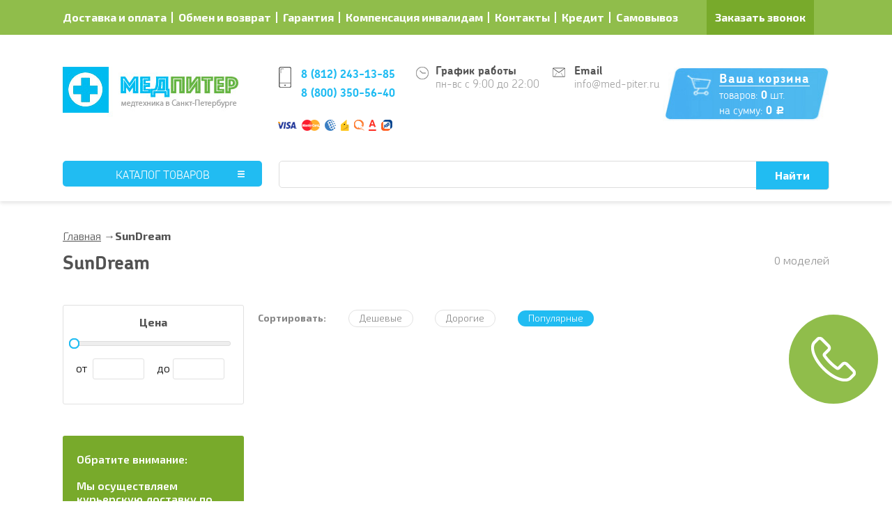

--- FILE ---
content_type: text/html; charset=UTF-8
request_url: https://med-piter.ru/category/sundream
body_size: 19767
content:
<!DOCTYPE html>
<html lang="ru-RU">
<head>
    <meta charset="UTF-8">
    <meta name="viewport" content="width=device-width, initial-scale=1.0, maximum-scale=1.0, user-scalable=no">
            <link rel="apple-touch-icon" sizes="57x57" href="/favicons/apple-touch-icon-57x57.png">
        <link rel="apple-touch-icon" sizes="60x60" href="/favicons/apple-touch-icon-60x60.png">
        <link rel="apple-touch-icon" sizes="72x72" href="/favicons/apple-touch-icon-72x72.png">
        <link rel="apple-touch-icon" sizes="76x76" href="/favicons/apple-touch-icon-76x76.png">
        <link rel="apple-touch-icon" sizes="114x114" href="/favicons/apple-touch-icon-114x114.png">
        <link rel="apple-touch-icon" sizes="120x120" href="/favicons/apple-touch-icon-120x120.png">
        <link rel="apple-touch-icon" sizes="144x144" href="/favicons/apple-touch-icon-144x144.png">
        <link rel="apple-touch-icon" sizes="152x152" href="/favicons/apple-touch-icon-152x152.png">
        <link rel="apple-touch-icon" sizes="180x180" href="/favicons/apple-touch-icon-180x180.png">
        <link rel="icon" type="image/png" href="/favicons/favicon-32x32.png" sizes="32x32">
        <link rel="icon" type="image/png" href="/favicons/android-chrome-192x192.png" sizes="192x192">
        <link rel="icon" type="image/png" href="/favicons/favicon-96x96.png" sizes="96x96">
        <link rel="icon" type="image/png" href="/favicons/favicon-16x16.png" sizes="16x16">
        <link rel="manifest" href="/favicons/manifest.json">
        <link rel="shortcut icon" href="/favicons/favicon.ico">
        <meta name="msapplication-TileColor" content="#2b5797">
        <meta name="msapplication-TileImage" content="/favicons/mstile-144x144.png">
        <meta name="msapplication-config" content="/favicons/browserconfig.xml">
        <meta name="theme-color" content="#ffffff">
            <script>
        var metrikaId = 43116749;
    </script>
    
    <meta name="csrf-param" content="_csrf">
<meta name="csrf-token" content="cg_fJbn4Cs0OM5c5tmWECFkHOlqYEPf4IDyr4ycKl5UqfK1d_rNApkIC9H3ODdNnFm9APM9ZlKxKeIaoEVPSww==">
    <title>SunDream в Спб с доставкой по Ленинградской области</title>
    <meta name="description" content="SunDream в Санкт Петербурге в интернет-магазине Мед-Питер по низким ценам. Полезные инструкции и отзывы наших покупателей!">
<link href="/css/main.css?v=216" rel="stylesheet">
<script>var callback_btn_timeout = "3600";</script> 
</head>
<body>
        <nav id="mobileMenu">
        <div class="m-phones">
            <a class="phone" href="tel:8(812)243-13-85"><span>8 (812) </span>243-13-85</a>
            <a class="phone" href="tel:8(800)350-56-40"><span>8 (800) </span>350-56-40</a>
            <div class="phone">&nbsp;</div>
                    </div>

        <ul class="m-pages">
                            <li><a href="/about/dostavka-i-oplata">Доставка и оплата</a></li>
                            <li><a href="/about/obmen-i-vozvrat">Обмен и возврат</a></li>
                            <li><a href="/about/garantiya">Гарантия</a></li>
                            <li><a href="/about/konpensaciya-invalidam">Компенсация инвалидам</a></li>
                            <li><a href="/about/contacts">Контакты</a></li>
                            <li><a href="/about/credit">Кредит</a></li>
                            <li><a href="/addresses">Самовывоз</a></li>
                    </ul>

        
                    <ul class="m-categories">
                                    <li>
                        <span class="title-holder item1">
                            <span>
                                Массажная техника                            </span>
                        </span>
                        <ul class="sub-menu">
                            <li class="separator"></li>
                            <li class="current"><a href="/main-category/massajnaya_technika">Перейти в раздел</a></li>
                                                            <li><a href="/category/stoun-terapiya">Стоун-терапия</a></li>
                                                            <li><a href="/category/massazhnye_nakidki">Массажные накидки</a></li>
                                                            <li><a href="/category/gidromassazhnye_vanny">Гидромассажные ванночки для ног</a></li>
                                                            <li><a href="/category/massazhery_dlya_plech_i_shei">Массажеры для шеи и плеч</a></li>
                                                            <li><a href="/category/massazhery-dlya-vsego-tela">Массажеры для всего тела</a></li>
                                                            <li><a href="/category/massazhery_dlya_spiny">Массажеры для спины</a></li>
                                                            <li><a href="/category/massazhery_dlya_nog">Массажеры для ног</a></li>
                                                            <li><a href="/category/massazhery-dlya-sustavov">Массажеры для суставов</a></li>
                                                            <li><a href="/category/massazhery_dlya_tela">Массажеры для тела</a></li>
                                                            <li><a href="/category/massazhnye_podushki">Массажные подушки</a></li>
                                                            <li><a href="/category/massazhery_dlya_golovy">Массажеры для головы</a></li>
                                                            <li><a href="/category/massazhnye_stoly_i_stulya">Массажные столы</a></li>
                                                            <li><a href="/category/stulya_massazhnye">Массажные стулья</a></li>
                                                            <li><a href="/category/akupunkturnye_massajery">Акупунктурные массажеры</a></li>
                                                            <li><a href="/category/vakuumnye_massazhnye_banki">Вакуумные банки массажные</a></li>
                                                            <li><a href="/category/vakuumnye_massazhery">Вакуумные массажеры</a></li>
                                                            <li><a href="/category/infrakrasnye_massazhery">Инфракрасные массажеры</a></li>
                                                            <li><a href="/category/massazhery">Массажеры</a></li>
                                                            <li><a href="/category/applikatory">Аппликаторы</a></li>
                                                            <li><a href="/category/pribory_dlya_lecheniya_zreniya">Массажеры для глаз</a></li>
                                                            <li><a href="/category/massazhery-dlya-lica">Массажеры для лица</a></li>
                                                            <li><a href="/category/dlya_pokhudeniya_massazhery">Массажеры для похудения</a></li>
                                                            <li><a href="/category/massazhnye-valiki">Массажные валики</a></li>
                                                            <li><a href="/category/massazhnye_kresla">Массажные кресла</a></li>
                                                            <li><a href="/category/massazhnye_krovati">Массажные кровати</a></li>
                                                            <li><a href="/category/massazhnye_matrasy_i_kovriki">Массажные матрасы и коврики</a></li>
                                                            <li><a href="/category/massazhery_dlya_zhivota">Массажные пояса</a></li>
                                                            <li><a href="/category/rolikovye_massazhery_dlya_tela">Роликовые массажеры</a></li>
                                                    </ul>
                    </li>
                                    <li>
                        <span class="title-holder item2">
                            <span>
                                Бытовая техника                            </span>
                        </span>
                        <ul class="sub-menu">
                            <li class="separator"></li>
                            <li class="current"><a href="/main-category/bitovaya_technika">Перейти в раздел</a></li>
                                                            <li><a href="/category/vesy">Весы</a></li>
                                                            <li><a href="/category/elektroprostyni">Электропростыни</a></li>
                                                            <li><a href="/category/elektroodeyala">Электроодеяла</a></li>
                                                            <li><a href="/category/grelki_elektricheskie">Электрические грелки</a></li>
                                                            <li><a href="/category/kolennye-ortopedicheskie-stulya">Коленные ортопедические стулья</a></li>
                                                            <li><a href="/category/biotualety">Биотуалеты</a></li>
                                                            <li><a href="/category/uvlazhniteli">Увлажнители воздуха</a></li>
                                                            <li><a href="/category/ionizatory_ochistiteli_vozduha">Ионизаторы, очистители воздуха</a></li>
                                                            <li><a href="/category/utyazhelennye-odeyala">Утяжелённые одеяла</a></li>
                                                            <li><a href="/category/serebriteli_ochistiteli_vody">Электроактиваторы воды</a></li>
                                                            <li><a href="/category/bytovaya-tehnika-dlya-kuhni">Бытовая техника для кухни</a></li>
                                                            <li><a href="/category/datchiki-dyma-i-dvizheniya">Датчики дыма и движения</a></li>
                                                            <li><a href="/category/bytovye-tovary">Бытовые товары</a></li>
                                                            <li><a href="/category/apparaty-dlya-profilaktiki-i-lecheniya">Аппараты для профилактики и лечения</a></li>
                                                            <li><a href="/category/tovary-dlya-sna">Товары для сна</a></li>
                                                            <li><a href="/category/bandazhi">Бандажи</a></li>
                                                            <li><a href="/category/dyhatelnye_trenazhery">Дыхательные тренажеры</a></li>
                                                            <li><a href="/category/fototerapevticheskie-apparaty">Фототерапевтические аппараты</a></li>
                                                            <li><a href="/category/kislorodnye_ballony">Кислородные баллоны</a></li>
                                                            <li><a href="/category/ekotestery">Экотестеры</a></li>
                                                            <li><a href="/category/elektromatrasy">Электроматрасы</a></li>
                                                            <li><a href="/category/posuda-berndes">Посуда Berndes</a></li>
                                                            <li><a href="/category/ortopedicheskie_tovary">Ортопедические товары</a></li>
                                                            <li><a href="/category/termosy">Термосы</a></li>
                                                            <li><a href="/category/lomterezki">Ломтерезки</a></li>
                                                            <li><a href="/category/mekhovye_nakidki">Меховые накидки</a></li>
                                                            <li><a href="/category/lampy_dnevnogo_sveta">Лампы дневного света</a></li>
                                                            <li><a href="/category/ultrazvukovye-otpugivateli-zhivotnyh">Ультразвуковые отпугиватели животных</a></li>
                                                            <li><a href="/category/ustroistva_ot_hrapa">Устройства от храпа</a></li>
                                                            <li><a href="/category/solevye_lampy">Солевые лампы</a></li>
                                                            <li><a href="/category/unichtozhiteli-nasekomyh">Уничтожители насекомых</a></li>
                                                            <li><a href="/category/ofisnye-kresla">Офисные компьютерные кресла</a></li>
                                                            <li><a href="/category/svetodiodnye-lampy">Светодиодные лампы</a></li>
                                                            <li><a href="/category/uyut-doma">Уют дома</a></li>
                                                            <li><a href="/category/svetovye_budilniki">Световые будильники</a></li>
                                                            <li><a href="/category/korrektory_osanki">Корректоры осанки</a></li>
                                                            <li><a href="/category/lechebnaya_turmalinovaya_produktsiya">Турмалиновая продукция</a></li>
                                                            <li><a href="/category/oborudovanie_dlya_kislorodnyh_kokteyley">Оборудование для кислородных коктейлей</a></li>
                                                            <li><a href="/category/shkafy-dlya-spalni">Шкафы для спальни</a></li>
                                                            <li><a href="/category/komnatnye-divany">Комнатные диваны</a></li>
                                                            <li><a href="/category/sadovye-kresla">Садовые кресла</a></li>
                                                            <li><a href="/category/perchatki_s_elektropodogrevom">Перчатки с подогревом</a></li>
                                                            <li><a href="/category/tekstil_s_podogrevom">Текстиль с подогревом</a></li>
                                                    </ul>
                    </li>
                                    <li>
                        <span class="title-holder item3">
                            <span>
                                Косметология                            </span>
                        </span>
                        <ul class="sub-menu">
                            <li class="separator"></li>
                            <li class="current"><a href="/main-category/kosmetologiya">Перейти в раздел</a></li>
                                                            <li><a href="/category/kosmeticheskie_zerkala">Косметические зеркала</a></li>
                                                            <li><a href="/category/portativnye-parovye-sauny">Портативные паровые сауны</a></li>
                                                            <li><a href="/category/manikjurnye_nabory">Маникюрно-педикюрные наборы</a></li>
                                                            <li><a href="/category/limfodrenazhnye_apparaty">Лимфодренажные аппараты</a></li>
                                                            <li><a href="/category/ultrazvukovye_moiki">Ультразвуковые мойки</a></li>
                                                            <li><a href="/category/skulptory_tela">Скульпторы тела</a></li>
                                                            <li><a href="/category/antitsellyulitnye_sredstva">Антицеллюлитные средства</a></li>
                                                            <li><a href="/category/apparatnaya_kosmetologiya">Аппаратная косметология</a></li>
                                                            <li><a href="/category/belyo_dlya_pokhudeniya">Белье для похудения</a></li>
                                                            <li><a href="/category/vaporizatory">Вапоризаторы</a></li>
                                                            <li><a href="/category/otbelivanie-zubov">Отбеливание зубов</a></li>
                                                            <li><a href="/category/voskoplavy_voskonagrevateli">Воскоплавы, восконагреватели</a></li>
                                                            <li><a href="/category/darsonval">Дарсонваль</a></li>
                                                            <li><a href="/category/kosmetika_dlya_volos">Косметика для волос</a></li>
                                                            <li><a href="/category/kosmeticheskie_geli">Косметические гели</a></li>
                                                            <li><a href="/category/kosmeticheskie_maski">Косметические маски</a></li>
                                                            <li><a href="/category/kosmeticheskie_nabory">Косметические наборы</a></li>
                                                            <li><a href="/category/kosm_app_old">Косметические приборы</a></li>
                                                            <li><a href="/category/parafin_kosmeticheskiy">Косметический парафин</a></li>
                                                            <li><a href="/category/kosmetologicheskoe_kombainy">Косметологические комбайны</a></li>
                                                            <li><a href="/category/kosmetologicheskie_lampy_lupy">Косметологические лампы лупы</a></li>
                                                            <li><a href="/category/massazhery_dlya_korrekcii_figury">Массажеры для коррекции фигуры</a></li>
                                                            <li><a href="/category/multistaylery_dlya_volos">Мультистайлеры для волос</a></li>
                                                            <li><a href="/category/oborudovanie_dlya_parikmaherskih">Оборудование для парикмахерских</a></li>
                                                            <li><a href="/category/parafinovye_vannochki">Парафиновые ванночки</a></li>
                                                            <li><a href="/category/parovye_ingalyatory_i_sauny">Паровые ингаляторы и сауны для лица</a></li>
                                                            <li><a href="/category/kosmeticheskie-nagrevateli">Косметические нагреватели</a></li>
                                                            <li><a href="/category/podogrevateli_polotenets">Подогреватели полотенец</a></li>
                                                            <li><a href="/category/uhod-za-licom">Уход за лицом</a></li>
                                                            <li><a href="/category/epilyatory">Эпиляторы</a></li>
                                                    </ul>
                    </li>
                                    <li>
                        <span class="title-holder item4">
                            <span>
                                Инвалидная техника                            </span>
                        </span>
                        <ul class="sub-menu">
                            <li class="separator"></li>
                            <li class="current"><a href="/main-category/invalidnaya_technika">Перейти в раздел</a></li>
                                                            <li><a href="/category/invalidnye_kresla_kolyaski">Инвалидные кресла-коляски</a></li>
                                                            <li><a href="/category/invalidnye_kresla_katalki">Инвалидные кресла-каталки</a></li>
                                                            <li><a href="/category/kresla_kolyaski_s_elektroprivodom">Инвалидные коляски с электроприводом</a></li>
                                                            <li><a href="/category/meditsinskie_krovati">Медицинские кровати</a></li>
                                                            <li><a href="/category/hodunki_dlya_invalidov">Ходунки для инвалидов</a></li>
                                                            <li><a href="/category/hodunki_dlya_detey_invalidov">Ходунки для детей инвалидов</a></li>
                                                            <li><a href="/category/ustroistva_dlya_podema_invalidov_i_peremesheniya_bolnyh">Подъемники для инвалидов</a></li>
                                                            <li><a href="/category/stulya_tualety">Стулья туалеты</a></li>
                                                            <li><a href="/category/nasadki_na_unitaz_dlja_invalidov">Насадки на унитаз для инвалидов</a></li>
                                                            <li><a href="/category/naduvnye-vanny-dlya-lezhachih-bolnyh">Надувные ванны для лежачих больных</a></li>
                                                            <li><a href="/category/sidenya-dlya-vanny-dlya-pozhilyh">Сиденья для ванны для пожилых</a></li>
                                                            <li><a href="/category/stulya-dlya-vannoy-dlya-invalidov">Стулья для ванной для инвалидов</a></li>
                                                            <li><a href="/category/taburety-dlya-vannoy-dlya-invalidov">Табуреты для ванной для инвалидов</a></li>
                                                            <li><a href="/category/opory_pod_spinu">Опоры под спину для лежачих больных</a></li>
                                                            <li><a href="/category/stupenki_dlya_vannoy">Ступеньки для ванной</a></li>
                                                            <li><a href="/category/kresla-dlya-kupaniya-invalidov">Кресла для купания инвалидов</a></li>
                                                            <li><a href="/category/stoyki-dlya-podtyagivaniya-lezhachih-bolnyh">Стойки для подтягивания лежачих больных</a></li>
                                                            <li><a href="/category/poruchni_dlya_vannoy_dlya_invalidovd">Поручни для инвалидов</a></li>
                                                            <li><a href="/category/protivoprolezhnevye_matrasy">Противопролежневые матрасы</a></li>
                                                            <li><a href="/category/matrasy_dlya_meditsinskikh_krovatey">Матрасы для медицинских кроватей</a></li>
                                                            <li><a href="/category/protivoprolezhnevye_podushki">Противопролежневые подушки</a></li>
                                                            <li><a href="/category/pandus_platforma">Пандусы для инвалидных колясок</a></li>
                                                            <li><a href="/category/detskie_kresla_kolyaski">Детские инвалидные коляски</a></li>
                                                            <li><a href="/category/prikrovatnye_stoliki_dlya_invalidov">Прикроватные столики для инвалидов</a></li>
                                                            <li><a href="/category/meditsinskie_prikrovatnye_tumby">Медицинские прикроватные тумбы</a></li>
                                                            <li><a href="/category/rollatory">Роллаторы для инвалидов</a></li>
                                                            <li><a href="/category/stupenkokhody_dlya_invalidov">Ступенькоходы для инвалидов</a></li>
                                                            <li><a href="/category/invalidnye_kolyaski_s_vertikalizatorom">Вертикализаторы</a></li>
                                                            <li><a href="/category/opora_dlya_invalidov">Опора для инвалидов</a></li>
                                                            <li><a href="/category/trenazhery_dlya_reabilitacii">Тренажеры для реабилитации</a></li>
                                                            <li><a href="/category/skutery_dlya_invalidov">Скутеры для инвалидов</a></li>
                                                            <li><a href="/category/prisposobleniya_dlya_detey_invalidov">Приспособления для детей инвалидов</a></li>
                                                            <li><a href="/category/velosipedy_dlya_detey_s_dtsp">Велосипеды для детей с ДЦП</a></li>
                                                            <li><a href="/category/sportivnoe_oborudovanie_dlya_invalidov">Спортивное оборудование для инвалидов</a></li>
                                                            <li><a href="/category/oborudovanie-dlya-lyudey-dcp">Оборудование для людей ДЦП</a></li>
                                                            <li><a href="/category/oborudovanie_dlya_invalidov_kolyasochnikov">Оборудование для инвалидов колясочников</a></li>
                                                            <li><a href="/category/oborudovanie_dlya_invalidov">Оборудование для инвалидов</a></li>
                                                            <li><a href="/category/sredstva_po_ukhodu_za_bolnymi">Средства по уходу за больными</a></li>
                                                            <li><a href="/category/kostyli-i-trosti">Костыли и трости</a></li>
                                                            <li><a href="/category/prisposobleniya_dlya_mytya_lezhachikh_bolnykh">Приспособления для мытья лежачих больных</a></li>
                                                            <li><a href="/category/sanitarnye-prisposobleniya-dlya-vannoy">Санитарные приспособления для ванной</a></li>
                                                            <li><a href="/category/reabilitacionnaya_tehnika">Реабилитационная техника</a></li>
                                                    </ul>
                    </li>
                                    <li>
                        <span class="title-holder item5">
                            <span>
                                Спорт и отдых                            </span>
                        </span>
                        <ul class="sub-menu">
                            <li class="separator"></li>
                            <li class="current"><a href="/main-category/sport_i_otdyh">Перейти в раздел</a></li>
                                                            <li><a href="/category/begovye_dorozhki">Беговые дорожки</a></li>
                                                            <li><a href="/category/ellipticheskie_trenazhery">Эллиптические тренажеры</a></li>
                                                            <li><a href="/category/velotrenazhery">Велотренажеры</a></li>
                                                            <li><a href="/category/opticheskie-pribory-i-sistemy">Оптические приборы и системы</a></li>
                                                            <li><a href="/category/samokaty">Самокаты</a></li>
                                                            <li><a href="/category/palki-dlya-skandinavskoy-hodby">Палки для скандинавской ходьбы</a></li>
                                                            <li><a href="/category/sportivnye-izmeritelnye-pribory">Спортивные измерительные приборы</a></li>
                                                            <li><a href="/category/kardiotrenazhery">Кардиотренажеры</a></li>
                                                            <li><a href="/category/inversionnye-stoly">Инверсионные столы</a></li>
                                                            <li><a href="/category/snegohody">Снегоходы</a></li>
                                                            <li><a href="/category/steppery">Степперы</a></li>
                                                            <li><a href="/category/grebnye_trenazhery">Гребные тренажеры</a></li>
                                                            <li><a href="/category/basketbolnye-stoyki">Баскетбольные стойки</a></li>
                                                            <li><a href="/category/ergometry">Эргометры</a></li>
                                                            <li><a href="/category/aksessuary-k-trenazheram">Аксессуары к тренажерам</a></li>
                                                            <li><a href="/category/grili-dlya-dachi">Грили для дачи</a></li>
                                                            <li><a href="/category/tovary-dlya-hokkeya-na-trave">Товары для хоккея на траве</a></li>
                                                            <li><a href="/category/tovary-dlya-futbola">Товары для футбола</a></li>
                                                            <li><a href="/category/tovary-dlya-fitnesa">Товары для фитнеса</a></li>
                                                            <li><a href="/category/tovary-dlya-zanyatiy-edinoborstvami">Товары для занятий единоборствами</a></li>
                                                            <li><a href="/category/ortopedicheskie_tovary">Ортопедические товары</a></li>
                                                            <li><a href="/category/tovary-dlya-sportsmenov">Товары для спортсменов</a></li>
                                                            <li><a href="/category/kompressionnaya_odejda">Компрессионная одежда</a></li>
                                                            <li><a href="/category/pulsometry">Пульсометры</a></li>
                                                            <li><a href="/category/miostimulyatory">Миостимуляторы</a></li>
                                                            <li><a href="/category/tennisnye_stoly">Теннисные столы</a></li>
                                                            <li><a href="/category/vibroplatformy">Виброплатформы</a></li>
                                                            <li><a href="/category/igrovye_stoly">Игровые столы</a></li>
                                                            <li><a href="/category/sportivnoe-oborudovanie">Спортивное оборудование</a></li>
                                                            <li><a href="/category/tovary-dlya-bilyarda">Товары для бильярда</a></li>
                                                            <li><a href="/category/silovye_trenazhery">Силовые тренажеры</a></li>
                                                            <li><a href="/category/batuty">Батуты</a></li>
                                                            <li><a href="/category/fizioterapevticheskoe_oborudovanie_dlya_sportivnoy_meditsiny">Физиотерапевтическое оборудование для спортивной медицины</a></li>
                                                            <li><a href="/category/detskie_trenazhery">Детские тренажеры</a></li>
                                                            <li><a href="/category/oborudovanie-dlya-nastolnogo-tennisa">Оборудование для настольного тенниса</a></li>
                                                            <li><a href="/category/odezhda-lechebnaya-i-sportivnaya">Одежда лечебная и спортивная</a></li>
                                                            <li><a href="/category/relefnye_myshtsy">Рельефные мышцы</a></li>
                                                            <li><a href="/category/gigrometry">Гигрометры </a></li>
                                                            <li><a href="/category/ortezy">Ортезы</a></li>
                                                            <li><a href="/category/basseyny">Бассейны</a></li>
                                                            <li><a href="/category/novye-tovary-iz-dfc">Новые товары из DFC</a></li>
                                                    </ul>
                    </li>
                                    <li>
                        <span class="title-holder item6">
                            <span>
                                Салонам красоты                            </span>
                        </span>
                        <ul class="sub-menu">
                            <li class="separator"></li>
                            <li class="current"><a href="/main-category/salonam_krasoty">Перейти в раздел</a></li>
                                                            <li><a href="/category/sterilizatory">Стерилизаторы</a></li>
                                                            <li><a href="/category/kresla_kosmetologicheskie">Кресла косметологические</a></li>
                                                            <li><a href="/category/stoliki_kosmetologicheskie">Столики косметологические</a></li>
                                                            <li><a href="/category/parikmaherskie_moiki">Парикмахерские мойки</a></li>
                                                            <li><a href="/category/parikmaherskie-nozhnicy">Парикмахерские ножницы</a></li>
                                                            <li><a href="/category/klimazony_parikmaherskie">Климазоны парикмахерские</a></li>
                                                            <li><a href="/category/kresla_parikmaherskie">Кресла парикмахерские</a></li>
                                                            <li><a href="/category/telezhki_parikmaherskie">Тележки парикмахерские</a></li>
                                                            <li><a href="/category/parikmakherskie_zerkala">Парикмахерские зеркала</a></li>
                                                            <li><a href="/category/kosmetologicheskie_kushetki">Косметологические кушетки</a></li>
                                                            <li><a href="/category/stellazhi-dlya-hraneniya">Стеллажи для хранения</a></li>
                                                            <li><a href="/category/mini_banya">Мини бани</a></li>
                                                            <li><a href="/category/stoly-i-stoliki">Столы и столики</a></li>
                                                            <li><a href="/category/stulja_dlja_masterov_manikjura_i_pedikjura">Стулья для мастеров маникюра и педикюра</a></li>
                                                            <li><a href="/category/manikyurnye_stoly">Маникюрные столы</a></li>
                                                            <li><a href="/category/predmety-interera">Предметы интерьера</a></li>
                                                            <li><a href="/category/sushuary_parikmaherskie">Сушуары парикмахерские</a></li>
                                                            <li><a href="/category/mebel-na-reception">Мебель на reception</a></li>
                                                            <li><a href="/category/mebel_dlya_salonov_krasoty">Мебель для салонов красоты</a></li>
                                                            <li><a href="/category/fen_schetka">Приборы по уходу за волосами</a></li>
                                                            <li><a href="/category/oborudovanie_dlya_parikmaherskoy">Оборудование для парикмахерской</a></li>
                                                    </ul>
                    </li>
                                    <li>
                        <span class="title-holder item7">
                            <span>
                                Медтехника                            </span>
                        </span>
                        <ul class="sub-menu">
                            <li class="separator"></li>
                            <li class="current"><a href="/main-category/medtechnika">Перейти в раздел</a></li>
                                                            <li><a href="/category/retsirkulyatory_obluchateli_bakteritsidnye">Рециркуляторы облучатели бактерицидные</a></li>
                                                            <li><a href="/category/fizioterapiya_kislorodnye_kontsentratory">Кислородные концентраторы</a></li>
                                                            <li><a href="/category/akvadistillyatory">Аквадистилляторы</a></li>
                                                            <li><a href="/category/zaschitnye-maski">Защитные маски</a></li>
                                                            <li><a href="/category/dezinficiruyuschie-sredstva">Дезинфицирующие средства</a></li>
                                                            <li><a href="/category/infrakrasnye_termometry">Инфракрасные термометры</a></li>
                                                            <li><a href="/category/pulsoksimetry">Пульсоксиметры</a></li>
                                                            <li><a href="/category/kvartsevye_lampy">Кварцевые лампы</a></li>
                                                            <li><a href="/category/medicinskie-sumki">Медицинские сумки</a></li>
                                                            <li><a href="/category/meditsinskie_matrasi">Медицинские матрасы</a></li>
                                                            <li><a href="/category/medicinskie-perchatki">Медицинские перчатки</a></li>
                                                            <li><a href="/category/massazhery-dlya-lecheniya">Массажеры для лечения</a></li>
                                                            <li><a href="/category/zaschita-ot-koronavirusa">Защита от коронавируса</a></li>
                                                            <li><a href="/category/izmeriteli-rosta">Измерители роста</a></li>
                                                            <li><a href="/category/proktologicheskie-kresla">Проктологические кресла</a></li>
                                                            <li><a href="/category/dezinficiruyuschie-kompleksy">Дезинфицирующие комплексы</a></li>
                                                            <li><a href="/category/seyfy-termostaty">Сейфы-термостаты</a></li>
                                                            <li><a href="/category/fetalnye-dopplery">Фетальные допплеры</a></li>
                                                            <li><a href="/category/svetoterapiya">Светотерапия</a></li>
                                                            <li><a href="/category/uchrezhdeniyam">Учреждениям</a></li>
                                                            <li><a href="/category/uzi-skanery">УЗИ сканеры</a></li>
                                                            <li><a href="/category/transfuzionnye-stoyki">Трансфузионные стойки</a></li>
                                                            <li><a href="/category/ingalyatory">Ингаляторы</a></li>
                                                            <li><a href="/category/negatoskopy">Негатоскопы</a></li>
                                                            <li><a href="/category/nazalnye-aspiratory">Назальные аспираторы</a></li>
                                                            <li><a href="/category/hirurgicheskoe-oborudovanie">Хирургическое оборудование</a></li>
                                                            <li><a href="/category/kardiomonitory">Кардиомониторы</a></li>
                                                            <li><a href="/category/kislorodoterapiya">Кислородотерапия</a></li>
                                                            <li><a href="/category/kislorodnye_kokteylery">Кислородные коктейлеры</a></li>
                                                            <li><a href="/category/oftaljmoskopy">Офтальмоскопы</a></li>
                                                            <li><a href="/category/stoliki-dlya-reanimacii-i-anesteziologii">Столики для реанимации и анестезиологии</a></li>
                                                            <li><a href="/category/laboratornye_tsentrifugi">Лабораторные центрифуги</a></li>
                                                            <li><a href="/category/telezhki-dlya-meduchrezhdeniy">Тележки для мед.учреждений</a></li>
                                                            <li><a href="/category/sluhovye-apparaty">Слуховые аппараты</a></li>
                                                            <li><a href="/category/manipulyacionnye-stoliki">Манипуляционные столики</a></li>
                                                            <li><a href="/category/sredstva_po_ukhodu_za_bolnymi">Средства по уходу за больными</a></li>
                                                            <li><a href="/category/tonometry">Тонометры</a></li>
                                                            <li><a href="/category/meditsinskie_otsasyvateli">Медицинские отсасыватели</a></li>
                                                            <li><a href="/category/stacionarnoe-oborudovanie">Стационарное оборудование</a></li>
                                                            <li><a href="/category/ushnye-korrektory">Ушные корректоры</a></li>
                                                            <li><a href="/category/chasy-dlya-procedurnoy">Часы для процедурной</a></li>
                                                            <li><a href="/category/stetoskopy">Стетоскопы</a></li>
                                                            <li><a href="/category/termometry_meditsinskie">Термометры медицинские</a></li>
                                                            <li><a href="/category/alkometry_alkotestery">Алкотестеры, алкометры</a></li>
                                                            <li><a href="/category/medicinskie-shirmy">Медицинские ширмы</a></li>
                                                            <li><a href="/category/meditsinskie_kushetki">Медицинские кушетки</a></li>
                                                            <li><a href="/category/tsifrovye_mikroskopy">Цифровые микроскопы</a></li>
                                                            <li><a href="/category/meditsinskie_mikroskopy">Медицинские микроскопы</a></li>
                                                            <li><a href="/category/svetilniki_hirurgicheskie">Светильники хирургические медицинские</a></li>
                                                            <li><a href="/category/prikrovatnye_monitory">Прикроватные мониторы</a></li>
                                                            <li><a href="/category/oftalmologicheskie_lampy">Офтальмологические лампы</a></li>
                                                            <li><a href="/category/nosilki">Носилки</a></li>
                                                            <li><a href="/category/stoyki-shtativy-dlya-kapelnicy">Стойки-штативы для капельницы</a></li>
                                                            <li><a href="/category/korporatsiya_denas">Аппараты Дэнас</a></li>
                                                            <li><a href="/category/krovati-dlya-med-personala">Кровати для мед персонала</a></li>
                                                            <li><a href="/category/kresla-dlya-donorov">Кресла для доноров</a></li>
                                                            <li><a href="/category/reflektor_minina">Рефлектор Минина</a></li>
                                                            <li><a href="/category/reton">Аппарат Ретон</a></li>
                                                            <li><a href="/category/irrigatory">Ирригаторы полости рта</a></li>
                                                            <li><a href="/category/lechebnoe-oborudovanie">Лечебное оборудование</a></li>
                                                            <li><a href="/category/laboratornoe-oborudovanie">Лабораторное оборудование</a></li>
                                                            <li><a href="/category/medtovari">Медтовары</a></li>
                                                            <li><a href="/category/otorinolaringologicheskoe-oborudovanie">Оториноларингологическое оборудование</a></li>
                                                    </ul>
                    </li>
                                    <li>
                        <span class="title-holder item8">
                            <span>
                                Коронавирус                            </span>
                        </span>
                        <ul class="sub-menu">
                            <li class="separator"></li>
                            <li class="current"><a href="/main-category/koronavirus">Перейти в раздел</a></li>
                                                            <li><a href="/category/retsirkulyatory_obluchateli_bakteritsidnye">Рециркуляторы облучатели бактерицидные</a></li>
                                                            <li><a href="/category/zaschitnye-maski">Защитные маски</a></li>
                                                            <li><a href="/category/fizioterapiya_kislorodnye_kontsentratory">Кислородные концентраторы</a></li>
                                                            <li><a href="/category/pulsoksimetry">Пульсоксиметры</a></li>
                                                            <li><a href="/category/kislorodnye_kokteylery">Кислородные коктейлеры</a></li>
                                                            <li><a href="/category/prikrovatnye_monitory">Прикроватные мониторы</a></li>
                                                            <li><a href="/category/kardiomonitory">Кардиомониторы</a></li>
                                                            <li><a href="/category/meditsinskie_krovati">Медицинские кровати</a></li>
                                                            <li><a href="/category/kislorodnye_ballony">Кислородные баллоны</a></li>
                                                            <li><a href="/category/kvartsevye_lampy">Кварцевые лампы</a></li>
                                                            <li><a href="/category/dezinficiruyuschie-sredstva">Дезинфицирующие средства</a></li>
                                                            <li><a href="/category/infrakrasnye_termometry">Инфракрасные термометры</a></li>
                                                    </ul>
                    </li>
                            </ul>
            </nav>
    
    <div class="page-content">
        <div class="wrap">
            <header>
                <div class="mobile-header">
                    <div class="holder">
                        <div class="item"><div class="m-menu" id="mobileMenuBtn"></div></div>
                        <div class="item"><div class="m-search" id="mSearch"></div></div>
                        <div class="item"><div class="m-logo"></div>
                            <a href="/"><img src="/images/mobile/m-logo.png" alt=""></a>
                        </div>
                        <div class="item">
                            <a href="tel:8(812)243-13-85" class="m-phone"></a>
                            <a href="tel:8(800)350-56-40" class="m-phone"></a>
                        </div>
                        <div class="item">
                            <a href="/order/view" class="m-basket">
                                <div class="count-label" id="mobileBasketCount">0</div>
                            </a>
                        </div>
                        <div class="clearfix"></div>
                    </div>
                    <div class="m-search-holder">
                        <form class="m-search-box" action="/search" method="get">
                            <input type="text" placeholder="Поиск..." name="text" value="" class="search" />
                            <input type="submit" placeholder="" value="Найти" class="submit" />
                        </form>
                    </div>
                </div>
                <div class="green-line">
                    <div class="content">
                        <div class="links">
                                                            <a href="/about/dostavka-i-oplata">Доставка и оплата</a>
                                                            <a href="/about/obmen-i-vozvrat">Обмен и возврат</a>
                                                            <a href="/about/garantiya">Гарантия</a>
                                                            <a href="/about/konpensaciya-invalidam">Компенсация инвалидам</a>
                                                            <a href="/about/contacts">Контакты</a>
                                                            <a href="/about/credit">Кредит</a>
                                                            <a href="/addresses">Самовывоз</a>
                                                    </div>

                                                <div id="callbackBtn">
                            Заказать звонок
                        </div>
                    </div>
                </div>

                <div class="main-header">
                    <div class="content">
                        <div class="info">
                            <div class="logo">
                                <a href="/"><img src="/images/logo.png" alt=""></a>
                            </div>

                            <div class="phones">
                                <div class="phone"><span><span>8 (812) </span>243-13-85</span></div>
                                <div class="phone"><span><span>8 (800) </span>350-56-40</span></div>
                                                                <div class="payments"></div>
                            </div>

                            <div class="shedule">
                                <div class="title">График работы</div>
                                <div class="des">пн-вс с 9:00 до 22:00</div>
                                                            </div>

                            <div class="email">
                                <div class="title">Email</div>
                                <div class="des">info@med-piter.ru</div>
                            </div>

                            <a href="/order/view" class="basket">
                                <div class="title">Ваша корзина</div>
                                <div class="count">товаров: <span id="basketCount">0</span> шт.</div>
                                <div class="price">
                                    на сумму:
                                    <span id="basketPrice">0</span>
                                    <span class="rouble"></span>
                                </div>
                            </a>
                        </div>
                        <div class="clearfix"></div>
                        <div class="search">
                            <div class="menu-holder">
                                <div class="scroll-logo">
                                    <a href="/">
                                        <img src="/images/sticky-logo.jpg" alt="">
                                    </a>
                                </div>
                                <div id="menuBtn">
                                    Каталог товаров
                                                                            <ul class="menu">
                                                                                                                                        <div class="item">
                                                    <a href="/main-category/massajnaya_technika" 
                                                        class="title-holder icon0">
                                                        <span>
                                                            Массажная техника                                                        </span>
                                                    </a>
                                                    <div class="sub-menu"><div class="sub-item label">Комплексные массажеры</div><div class="sub-item labeled"><a href="/category/massazhnye_nakidki">Массажные накидки</a></div><div class="sub-item labeled"><a href="/category/massazhery_dlya_plech_i_shei">Массажеры для шеи и плеч</a></div><div class="sub-item labeled"><a href="/category/massazhnye_podushki">Массажные подушки</a></div><div class="sub-item labeled"><a href="/category/akupunkturnye_massajery">Акупунктурные массажеры</a></div><div class="sub-item labeled"><a href="/category/infrakrasnye_massazhery">Инфракрасные массажеры</a></div><div class="sub-item labeled"><a href="/category/massazhery">Массажеры</a></div><div class="sub-item labeled"><a href="/category/dlya_pokhudeniya_massazhery">Массажеры для похудения</a></div><div class="sub-item labeled"><a href="/category/massazhnye_kresla">Массажные кресла</a></div><div class="sub-item labeled"><a href="/category/massazhnye_krovati">Массажные кровати</a></div><div class="sub-item labeled"><a href="/category/massazhnye_matrasy_i_kovriki">Массажные матрасы и коврики</a></div><div class="sub-item labeled"><a href="/category/massazhery_dlya_zhivota">Массажные пояса</a></div><div class="sub-item labeled"><a href="/category/rolikovye_massazhery_dlya_tela">Роликовые массажеры</a></div><div class="sub-item label">Массажные зоны</div><div class="sub-item labeled"><a href="/category/gidromassazhnye_vanny">Гидромассажные ванночки для ног</a></div><div class="sub-item labeled"><a href="/category/massazhery_dlya_spiny">Массажеры для спины</a></div><div class="sub-item labeled"><a href="/category/massazhery_dlya_nog">Массажеры для ног</a></div><div class="sub-item labeled"><a href="/category/massazhery_dlya_tela">Массажеры для тела</a></div><div class="sub-item labeled"><a href="/category/massazhery_dlya_golovy">Массажеры для головы</a></div><div class="sub-item labeled"><a href="/category/pribory_dlya_lecheniya_zreniya">Массажеры для глаз</a></div><div class="sub-item labeled"><a href="/category/massazhery-dlya-lica">Массажеры для лица</a></div><div class="sub-item label">Всё для Массажистов</div><div class="sub-item labeled"><a href="/category/massazhnye_stoly_i_stulya">Массажные столы</a></div><div class="sub-item labeled"><a href="/category/vakuumnye_massazhnye_banki">Вакуумные банки массажные</a></div><div class="sub-item labeled"><a href="/category/vakuumnye_massazhery">Вакуумные массажеры</a></div><div class="sub-item labeled"><a href="/category/massazhnye-valiki">Массажные валики</a></div><div class="sub-item label"></div><div class="sub-item"><a href="/category/stoun-terapiya">Стоун-терапия</a></div><div class="sub-item"><a href="/category/massazhery-dlya-vsego-tela">Массажеры для всего тела</a></div><div class="sub-item"><a href="/category/massazhery-dlya-sustavov">Массажеры для суставов</a></div><div class="sub-item"><a href="/category/stulya_massazhnye">Массажные стулья</a></div><div class="sub-item"><a href="/category/applikatory">Аппликаторы</a></div></div>                                                </div>
                                                                                            <div class="item">
                                                    <a href="/main-category/bitovaya_technika" 
                                                        class="title-holder icon1">
                                                        <span>
                                                            Бытовая техника                                                        </span>
                                                    </a>
                                                    <div class="sub-menu"><div class="sub-item label">Разное</div><div class="sub-item labeled"><a href="/category/vesy">Весы</a></div><div class="sub-item labeled"><a href="/category/biotualety">Биотуалеты</a></div><div class="sub-item labeled"><a href="/category/ortopedicheskie_tovary">Ортопедические товары</a></div><div class="sub-item labeled"><a href="/category/ultrazvukovye-otpugivateli-zhivotnyh">Ультразвуковые отпугиватели животных</a></div><div class="sub-item labeled"><a href="/category/oborudovanie_dlya_kislorodnyh_kokteyley">Оборудование для кислородных коктейлей</a></div><div class="sub-item label">Тепло и уют</div><div class="sub-item labeled"><a href="/category/elektroprostyni">Электропростыни</a></div><div class="sub-item labeled"><a href="/category/elektroodeyala">Электроодеяла</a></div><div class="sub-item labeled"><a href="/category/grelki_elektricheskie">Электрические грелки</a></div><div class="sub-item labeled"><a href="/category/uvlazhniteli">Увлажнители воздуха</a></div><div class="sub-item labeled"><a href="/category/ionizatory_ochistiteli_vozduha">Ионизаторы, очистители воздуха</a></div><div class="sub-item labeled"><a href="/category/elektromatrasy">Электроматрасы</a></div><div class="sub-item labeled"><a href="/category/termosy">Термосы</a></div><div class="sub-item labeled"><a href="/category/mekhovye_nakidki">Меховые накидки</a></div><div class="sub-item labeled"><a href="/category/perchatki_s_elektropodogrevom">Перчатки с подогревом</a></div><div class="sub-item labeled"><a href="/category/tekstil_s_podogrevom">Текстиль с подогревом</a></div><div class="sub-item label">Профилактика</div><div class="sub-item labeled"><a href="/category/serebriteli_ochistiteli_vody">Электроактиваторы воды</a></div><div class="sub-item labeled"><a href="/category/apparaty-dlya-profilaktiki-i-lecheniya">Аппараты для профилактики и лечения</a></div><div class="sub-item labeled"><a href="/category/bandazhi">Бандажи</a></div><div class="sub-item labeled"><a href="/category/dyhatelnye_trenazhery">Дыхательные тренажеры</a></div><div class="sub-item labeled"><a href="/category/solevye_lampy">Солевые лампы</a></div><div class="sub-item labeled"><a href="/category/korrektory_osanki">Корректоры осанки</a></div><div class="sub-item label">Комфортный сон</div><div class="sub-item labeled"><a href="/category/lampy_dnevnogo_sveta">Лампы дневного света</a></div><div class="sub-item labeled"><a href="/category/ustroistva_ot_hrapa">Устройства от храпа</a></div><div class="sub-item labeled"><a href="/category/svetovye_budilniki">Световые будильники</a></div><div class="sub-item label"></div><div class="sub-item"><a href="/category/kolennye-ortopedicheskie-stulya">Коленные ортопедические стулья</a></div><div class="sub-item"><a href="/category/utyazhelennye-odeyala">Утяжелённые одеяла</a></div><div class="sub-item"><a href="/category/bytovaya-tehnika-dlya-kuhni">Бытовая техника для кухни</a></div><div class="sub-item"><a href="/category/datchiki-dyma-i-dvizheniya">Датчики дыма и движения</a></div><div class="sub-item"><a href="/category/bytovye-tovary">Бытовые товары</a></div><div class="sub-item"><a href="/category/tovary-dlya-sna">Товары для сна</a></div><div class="sub-item"><a href="/category/fototerapevticheskie-apparaty">Фототерапевтические аппараты</a></div><div class="sub-item"><a href="/category/kislorodnye_ballony">Кислородные баллоны</a></div><div class="sub-item"><a href="/category/ekotestery">Экотестеры</a></div><div class="sub-item"><a href="/category/posuda-berndes">Посуда Berndes</a></div><div class="sub-item"><a href="/category/lomterezki">Ломтерезки</a></div><div class="sub-item"><a href="/category/unichtozhiteli-nasekomyh">Уничтожители насекомых</a></div><div class="sub-item"><a href="/category/ofisnye-kresla">Офисные компьютерные кресла</a></div><div class="sub-item"><a href="/category/svetodiodnye-lampy">Светодиодные лампы</a></div><div class="sub-item"><a href="/category/uyut-doma">Уют дома</a></div><div class="sub-item"><a href="/category/lechebnaya_turmalinovaya_produktsiya">Турмалиновая продукция</a></div><div class="sub-item"><a href="/category/shkafy-dlya-spalni">Шкафы для спальни</a></div><div class="sub-item"><a href="/category/komnatnye-divany">Комнатные диваны</a></div><div class="sub-item"><a href="/category/sadovye-kresla">Садовые кресла</a></div></div>                                                </div>
                                                                                            <div class="item">
                                                    <a href="/main-category/kosmetologiya" 
                                                        class="title-holder icon2">
                                                        <span>
                                                            Косметология                                                        </span>
                                                    </a>
                                                    <div class="sub-menu"><div class="sub-item label">Всё для косметологии</div><div class="sub-item labeled"><a href="/category/kosmeticheskie_zerkala">Косметические зеркала</a></div><div class="sub-item labeled"><a href="/category/ultrazvukovye_moiki">Ультразвуковые мойки</a></div><div class="sub-item labeled"><a href="/category/apparatnaya_kosmetologiya">Аппаратная косметология</a></div><div class="sub-item labeled"><a href="/category/vaporizatory">Вапоризаторы</a></div><div class="sub-item labeled"><a href="/category/voskoplavy_voskonagrevateli">Воскоплавы, восконагреватели</a></div><div class="sub-item labeled"><a href="/category/darsonval">Дарсонваль</a></div><div class="sub-item labeled"><a href="/category/kosm_app_old">Косметические приборы</a></div><div class="sub-item labeled"><a href="/category/kosmetologicheskoe_kombainy">Косметологические комбайны</a></div><div class="sub-item labeled"><a href="/category/kosmetologicheskie_lampy_lupy">Косметологические лампы лупы</a></div><div class="sub-item labeled"><a href="/category/multistaylery_dlya_volos">Мультистайлеры для волос</a></div><div class="sub-item labeled"><a href="/category/oborudovanie_dlya_parikmaherskih">Оборудование для парикмахерских</a></div><div class="sub-item labeled"><a href="/category/parafinovye_vannochki">Парафиновые ванночки</a></div><div class="sub-item labeled"><a href="/category/podogrevateli_polotenets">Подогреватели полотенец</a></div><div class="sub-item labeled"><a href="/category/epilyatory">Эпиляторы</a></div><div class="sub-item label">Все для маникюра и педикюра</div><div class="sub-item labeled"><a href="/category/manikjurnye_nabory">Маникюрно-педикюрные наборы</a></div><div class="sub-item label">Всё для красоты и здоровья</div><div class="sub-item labeled"><a href="/category/limfodrenazhnye_apparaty">Лимфодренажные аппараты</a></div><div class="sub-item labeled"><a href="/category/skulptory_tela">Скульпторы тела</a></div><div class="sub-item labeled"><a href="/category/antitsellyulitnye_sredstva">Антицеллюлитные средства</a></div><div class="sub-item labeled"><a href="/category/belyo_dlya_pokhudeniya">Белье для похудения</a></div><div class="sub-item labeled"><a href="/category/massazhery_dlya_korrekcii_figury">Массажеры для коррекции фигуры</a></div><div class="sub-item labeled"><a href="/category/parovye_ingalyatory_i_sauny">Паровые ингаляторы и сауны для лица</a></div><div class="sub-item label">Всё для косметики</div><div class="sub-item labeled"><a href="/category/kosmetika_dlya_volos">Косметика для волос</a></div><div class="sub-item labeled"><a href="/category/kosmeticheskie_geli">Косметические гели</a></div><div class="sub-item labeled"><a href="/category/kosmeticheskie_maski">Косметические маски</a></div><div class="sub-item labeled"><a href="/category/kosmeticheskie_nabory">Косметические наборы</a></div><div class="sub-item labeled"><a href="/category/parafin_kosmeticheskiy">Косметический парафин</a></div><div class="sub-item labeled"><a href="/category/uhod-za-licom">Уход за лицом</a></div><div class="sub-item label"></div><div class="sub-item"><a href="/category/portativnye-parovye-sauny">Портативные паровые сауны</a></div><div class="sub-item"><a href="/category/otbelivanie-zubov">Отбеливание зубов</a></div><div class="sub-item"><a href="/category/kosmeticheskie-nagrevateli">Косметические нагреватели</a></div></div>                                                </div>
                                                                                            <div class="item">
                                                    <a href="/main-category/invalidnaya_technika" 
                                                        class="title-holder icon3">
                                                        <span>
                                                            Инвалидная техника                                                        </span>
                                                    </a>
                                                    <div class="sub-menu"><div class="sub-item label">Для передвижения</div><div class="sub-item labeled"><a href="/category/invalidnye_kresla_kolyaski">Инвалидные кресла-коляски</a></div><div class="sub-item labeled"><a href="/category/invalidnye_kresla_katalki">Инвалидные кресла-каталки</a></div><div class="sub-item labeled"><a href="/category/kresla_kolyaski_s_elektroprivodom">Инвалидные коляски с электроприводом</a></div><div class="sub-item labeled"><a href="/category/hodunki_dlya_invalidov">Ходунки для инвалидов</a></div><div class="sub-item labeled"><a href="/category/pandus_platforma">Пандусы для инвалидных колясок</a></div><div class="sub-item labeled"><a href="/category/detskie_kresla_kolyaski">Детские инвалидные коляски</a></div><div class="sub-item labeled"><a href="/category/rollatory">Роллаторы для инвалидов</a></div><div class="sub-item labeled"><a href="/category/stupenkokhody_dlya_invalidov">Ступенькоходы для инвалидов</a></div><div class="sub-item labeled"><a href="/category/skutery_dlya_invalidov">Скутеры для инвалидов</a></div><div class="sub-item labeled"><a href="/category/velosipedy_dlya_detey_s_dtsp">Велосипеды для детей с ДЦП</a></div><div class="sub-item label">Для медицинских учреждений</div><div class="sub-item labeled"><a href="/category/meditsinskie_krovati">Медицинские кровати</a></div><div class="sub-item labeled"><a href="/category/sredstva_po_ukhodu_za_bolnymi">Средства по уходу за больными</a></div><div class="sub-item labeled"><a href="/category/prisposobleniya_dlya_mytya_lezhachikh_bolnykh">Приспособления для мытья лежачих больных</a></div><div class="sub-item label">Вспомогательное оборудование</div><div class="sub-item labeled"><a href="/category/ustroistva_dlya_podema_invalidov_i_peremesheniya_bolnyh">Подъемники для инвалидов</a></div><div class="sub-item labeled"><a href="/category/stulya_tualety">Стулья туалеты</a></div><div class="sub-item labeled"><a href="/category/opory_pod_spinu">Опоры под спину для лежачих больных</a></div><div class="sub-item labeled"><a href="/category/poruchni_dlya_vannoy_dlya_invalidovd">Поручни для инвалидов</a></div><div class="sub-item labeled"><a href="/category/invalidnye_kolyaski_s_vertikalizatorom">Вертикализаторы</a></div><div class="sub-item labeled"><a href="/category/opora_dlya_invalidov">Опора для инвалидов</a></div><div class="sub-item labeled"><a href="/category/prisposobleniya_dlya_detey_invalidov">Приспособления для детей инвалидов</a></div><div class="sub-item labeled"><a href="/category/sportivnoe_oborudovanie_dlya_invalidov">Спортивное оборудование для инвалидов</a></div><div class="sub-item labeled"><a href="/category/oborudovanie_dlya_invalidov_kolyasochnikov">Оборудование для инвалидов колясочников</a></div><div class="sub-item labeled"><a href="/category/oborudovanie_dlya_invalidov">Оборудование для инвалидов</a></div><div class="sub-item label">Противопролежневое оборудование</div><div class="sub-item labeled"><a href="/category/protivoprolezhnevye_matrasy">Противопролежневые матрасы</a></div><div class="sub-item labeled"><a href="/category/protivoprolezhnevye_podushki">Противопролежневые подушки</a></div><div class="sub-item label">Для реабилитации</div><div class="sub-item labeled"><a href="/category/trenazhery_dlya_reabilitacii">Тренажеры для реабилитации</a></div><div class="sub-item labeled"><a href="/category/reabilitacionnaya_tehnika">Реабилитационная техника</a></div><div class="sub-item label"></div><div class="sub-item"><a href="/category/hodunki_dlya_detey_invalidov">Ходунки для детей инвалидов</a></div><div class="sub-item"><a href="/category/nasadki_na_unitaz_dlja_invalidov">Насадки на унитаз для инвалидов</a></div><div class="sub-item"><a href="/category/naduvnye-vanny-dlya-lezhachih-bolnyh">Надувные ванны для лежачих больных</a></div><div class="sub-item"><a href="/category/sidenya-dlya-vanny-dlya-pozhilyh">Сиденья для ванны для пожилых</a></div><div class="sub-item"><a href="/category/stulya-dlya-vannoy-dlya-invalidov">Стулья для ванной для инвалидов</a></div><div class="sub-item"><a href="/category/taburety-dlya-vannoy-dlya-invalidov">Табуреты для ванной для инвалидов</a></div><div class="sub-item"><a href="/category/stupenki_dlya_vannoy">Ступеньки для ванной</a></div><div class="sub-item"><a href="/category/kresla-dlya-kupaniya-invalidov">Кресла для купания инвалидов</a></div><div class="sub-item"><a href="/category/stoyki-dlya-podtyagivaniya-lezhachih-bolnyh">Стойки для подтягивания лежачих больных</a></div><div class="sub-item"><a href="/category/matrasy_dlya_meditsinskikh_krovatey">Матрасы для медицинских кроватей</a></div><div class="sub-item"><a href="/category/prikrovatnye_stoliki_dlya_invalidov">Прикроватные столики для инвалидов</a></div><div class="sub-item"><a href="/category/meditsinskie_prikrovatnye_tumby">Медицинские прикроватные тумбы</a></div><div class="sub-item"><a href="/category/oborudovanie-dlya-lyudey-dcp">Оборудование для людей ДЦП</a></div><div class="sub-item"><a href="/category/kostyli-i-trosti">Костыли и трости</a></div><div class="sub-item"><a href="/category/sanitarnye-prisposobleniya-dlya-vannoy">Санитарные приспособления для ванной</a></div></div>                                                </div>
                                                                                            <div class="item">
                                                    <a href="/main-category/sport_i_otdyh" 
                                                        class="title-holder icon4">
                                                        <span>
                                                            Спорт и отдых                                                        </span>
                                                    </a>
                                                    <div class="sub-menu"><div class="sub-item label">Спортивные тренажеры</div><div class="sub-item labeled"><a href="/category/begovye_dorozhki">Беговые дорожки</a></div><div class="sub-item labeled"><a href="/category/ellipticheskie_trenazhery">Эллиптические тренажеры</a></div><div class="sub-item labeled"><a href="/category/velotrenazhery">Велотренажеры</a></div><div class="sub-item labeled"><a href="/category/inversionnye-stoly">Инверсионные столы</a></div><div class="sub-item labeled"><a href="/category/steppery">Степперы</a></div><div class="sub-item labeled"><a href="/category/grebnye_trenazhery">Гребные тренажеры</a></div><div class="sub-item labeled"><a href="/category/vibroplatformy">Виброплатформы</a></div><div class="sub-item labeled"><a href="/category/sportivnoe-oborudovanie">Спортивное оборудование</a></div><div class="sub-item labeled"><a href="/category/silovye_trenazhery">Силовые тренажеры</a></div><div class="sub-item labeled"><a href="/category/detskie_trenazhery">Детские тренажеры</a></div><div class="sub-item label">Разное</div><div class="sub-item labeled"><a href="/category/ortopedicheskie_tovary">Ортопедические товары</a></div><div class="sub-item labeled"><a href="/category/fizioterapevticheskoe_oborudovanie_dlya_sportivnoy_meditsiny">Физиотерапевтическое оборудование для спортивной медицины</a></div><div class="sub-item labeled"><a href="/category/odezhda-lechebnaya-i-sportivnaya">Одежда лечебная и спортивная</a></div><div class="sub-item labeled"><a href="/category/relefnye_myshtsy">Рельефные мышцы</a></div><div class="sub-item label">Спортивное оборудование</div><div class="sub-item labeled"><a href="/category/pulsometry">Пульсометры</a></div><div class="sub-item labeled"><a href="/category/miostimulyatory">Миостимуляторы</a></div><div class="sub-item labeled"><a href="/category/gigrometry">Гигрометры </a></div><div class="sub-item label">Спортивный инвентарь</div><div class="sub-item labeled"><a href="/category/tennisnye_stoly">Теннисные столы</a></div><div class="sub-item labeled"><a href="/category/igrovye_stoly">Игровые столы</a></div><div class="sub-item labeled"><a href="/category/batuty">Батуты</a></div><div class="sub-item labeled"><a href="/category/oborudovanie-dlya-nastolnogo-tennisa">Оборудование для настольного тенниса</a></div><div class="sub-item label">Спортивные товары</div><div class="sub-item labeled"><a href="/category/basseyny">Бассейны</a></div><div class="sub-item label"></div><div class="sub-item"><a href="/category/opticheskie-pribory-i-sistemy">Оптические приборы и системы</a></div><div class="sub-item"><a href="/category/samokaty">Самокаты</a></div><div class="sub-item"><a href="/category/palki-dlya-skandinavskoy-hodby">Палки для скандинавской ходьбы</a></div><div class="sub-item"><a href="/category/sportivnye-izmeritelnye-pribory">Спортивные измерительные приборы</a></div><div class="sub-item"><a href="/category/kardiotrenazhery">Кардиотренажеры</a></div><div class="sub-item"><a href="/category/snegohody">Снегоходы</a></div><div class="sub-item"><a href="/category/basketbolnye-stoyki">Баскетбольные стойки</a></div><div class="sub-item"><a href="/category/ergometry">Эргометры</a></div><div class="sub-item"><a href="/category/aksessuary-k-trenazheram">Аксессуары к тренажерам</a></div><div class="sub-item"><a href="/category/grili-dlya-dachi">Грили для дачи</a></div><div class="sub-item"><a href="/category/tovary-dlya-hokkeya-na-trave">Товары для хоккея на траве</a></div><div class="sub-item"><a href="/category/tovary-dlya-futbola">Товары для футбола</a></div><div class="sub-item"><a href="/category/tovary-dlya-fitnesa">Товары для фитнеса</a></div><div class="sub-item"><a href="/category/tovary-dlya-zanyatiy-edinoborstvami">Товары для занятий единоборствами</a></div><div class="sub-item"><a href="/category/tovary-dlya-sportsmenov">Товары для спортсменов</a></div><div class="sub-item"><a href="/category/kompressionnaya_odejda">Компрессионная одежда</a></div><div class="sub-item"><a href="/category/tovary-dlya-bilyarda">Товары для бильярда</a></div><div class="sub-item"><a href="/category/ortezy">Ортезы</a></div><div class="sub-item"><a href="/category/novye-tovary-iz-dfc">Новые товары из DFC</a></div></div>                                                </div>
                                                                                            <div class="item">
                                                    <a href="/main-category/salonam_krasoty" 
                                                        class="title-holder icon5">
                                                        <span>
                                                            Салонам красоты                                                        </span>
                                                    </a>
                                                    <div class="sub-menu"><div class="sub-item label">Парикмахерское оборудование</div><div class="sub-item labeled"><a href="/category/sterilizatory">Стерилизаторы</a></div><div class="sub-item labeled"><a href="/category/parikmaherskie_moiki">Парикмахерские мойки</a></div><div class="sub-item labeled"><a href="/category/kresla_parikmaherskie">Кресла парикмахерские</a></div><div class="sub-item labeled"><a href="/category/telezhki_parikmaherskie">Тележки парикмахерские</a></div><div class="sub-item labeled"><a href="/category/parikmakherskie_zerkala">Парикмахерские зеркала</a></div><div class="sub-item labeled"><a href="/category/sushuary_parikmaherskie">Сушуары парикмахерские</a></div><div class="sub-item labeled"><a href="/category/oborudovanie_dlya_parikmaherskoy">Оборудование для парикмахерской</a></div><div class="sub-item label">Для салонов красоты</div><div class="sub-item labeled"><a href="/category/kresla_kosmetologicheskie">Кресла косметологические</a></div><div class="sub-item labeled"><a href="/category/stoliki_kosmetologicheskie">Столики косметологические</a></div><div class="sub-item labeled"><a href="/category/kosmetologicheskie_kushetki">Косметологические кушетки</a></div><div class="sub-item labeled"><a href="/category/stulja_dlja_masterov_manikjura_i_pedikjura">Стулья для мастеров маникюра и педикюра</a></div><div class="sub-item labeled"><a href="/category/manikyurnye_stoly">Маникюрные столы</a></div><div class="sub-item labeled"><a href="/category/mebel_dlya_salonov_krasoty">Мебель для салонов красоты</a></div><div class="sub-item labeled"><a href="/category/fen_schetka">Приборы по уходу за волосами</a></div><div class="sub-item label">Всё для косметологии</div><div class="sub-item labeled"><a href="/category/klimazony_parikmaherskie">Климазоны парикмахерские</a></div><div class="sub-item label">Всё для красоты и здоровья</div><div class="sub-item labeled"><a href="/category/mini_banya">Мини бани</a></div><div class="sub-item label"></div><div class="sub-item"><a href="/category/parikmaherskie-nozhnicy">Парикмахерские ножницы</a></div><div class="sub-item"><a href="/category/stellazhi-dlya-hraneniya">Стеллажи для хранения</a></div><div class="sub-item"><a href="/category/stoly-i-stoliki">Столы и столики</a></div><div class="sub-item"><a href="/category/predmety-interera">Предметы интерьера</a></div><div class="sub-item"><a href="/category/mebel-na-reception">Мебель на reception</a></div></div>                                                </div>
                                                                                            <div class="item">
                                                    <a href="/main-category/medtechnika" 
                                                        class="title-holder icon6">
                                                        <span>
                                                            Медтехника                                                        </span>
                                                    </a>
                                                    <div class="sub-menu"><div class="sub-item label">Приборы для дезинфекции</div><div class="sub-item labeled"><a href="/category/retsirkulyatory_obluchateli_bakteritsidnye">Рециркуляторы облучатели бактерицидные</a></div><div class="sub-item labeled"><a href="/category/kvartsevye_lampy">Кварцевые лампы</a></div><div class="sub-item label">Профилактика</div><div class="sub-item labeled"><a href="/category/fizioterapiya_kislorodnye_kontsentratory">Кислородные концентраторы</a></div><div class="sub-item label">Медицинские приборы и оборудование</div><div class="sub-item labeled"><a href="/category/infrakrasnye_termometry">Инфракрасные термометры</a></div><div class="sub-item labeled"><a href="/category/negatoskopy">Негатоскопы</a></div><div class="sub-item labeled"><a href="/category/kardiomonitory">Кардиомониторы</a></div><div class="sub-item labeled"><a href="/category/laboratornye_tsentrifugi">Лабораторные центрифуги</a></div><div class="sub-item labeled"><a href="/category/termometry_meditsinskie">Термометры медицинские</a></div><div class="sub-item labeled"><a href="/category/tsifrovye_mikroskopy">Цифровые микроскопы</a></div><div class="sub-item labeled"><a href="/category/meditsinskie_mikroskopy">Медицинские микроскопы</a></div><div class="sub-item label">Приборы для диагностики</div><div class="sub-item labeled"><a href="/category/pulsoksimetry">Пульсоксиметры</a></div><div class="sub-item labeled"><a href="/category/oftaljmoskopy">Офтальмоскопы</a></div><div class="sub-item labeled"><a href="/category/tonometry">Тонометры</a></div><div class="sub-item labeled"><a href="/category/meditsinskie_otsasyvateli">Медицинские отсасыватели</a></div><div class="sub-item labeled"><a href="/category/stetoskopy">Стетоскопы</a></div><div class="sub-item labeled"><a href="/category/alkometry_alkotestery">Алкотестеры, алкометры</a></div><div class="sub-item labeled"><a href="/category/svetilniki_hirurgicheskie">Светильники хирургические медицинские</a></div><div class="sub-item labeled"><a href="/category/prikrovatnye_monitory">Прикроватные мониторы</a></div><div class="sub-item labeled"><a href="/category/oftalmologicheskie_lampy">Офтальмологические лампы</a></div><div class="sub-item labeled"><a href="/category/nosilki">Носилки</a></div><div class="sub-item label">Приборы для ухода за больными</div><div class="sub-item labeled"><a href="/category/meditsinskie_matrasi">Медицинские матрасы</a></div><div class="sub-item labeled"><a href="/category/meditsinskie_kushetki">Медицинские кушетки</a></div><div class="sub-item label">Приборы для профилактики</div><div class="sub-item labeled"><a href="/category/ingalyatory">Ингаляторы</a></div><div class="sub-item labeled"><a href="/category/sluhovye-apparaty">Слуховые аппараты</a></div><div class="sub-item labeled"><a href="/category/korporatsiya_denas">Аппараты Дэнас</a></div><div class="sub-item labeled"><a href="/category/reflektor_minina">Рефлектор Минина</a></div><div class="sub-item labeled"><a href="/category/reton">Аппарат Ретон</a></div><div class="sub-item label">Для медицинских учреждений</div><div class="sub-item labeled"><a href="/category/sredstva_po_ukhodu_za_bolnymi">Средства по уходу за больными</a></div><div class="sub-item label"></div><div class="sub-item"><a href="/category/akvadistillyatory">Аквадистилляторы</a></div><div class="sub-item"><a href="/category/zaschitnye-maski">Защитные маски</a></div><div class="sub-item"><a href="/category/dezinficiruyuschie-sredstva">Дезинфицирующие средства</a></div><div class="sub-item"><a href="/category/medicinskie-sumki">Медицинские сумки</a></div><div class="sub-item"><a href="/category/medicinskie-perchatki">Медицинские перчатки</a></div><div class="sub-item"><a href="/category/massazhery-dlya-lecheniya">Массажеры для лечения</a></div><div class="sub-item"><a href="/category/zaschita-ot-koronavirusa">Защита от коронавируса</a></div><div class="sub-item"><a href="/category/izmeriteli-rosta">Измерители роста</a></div><div class="sub-item"><a href="/category/proktologicheskie-kresla">Проктологические кресла</a></div><div class="sub-item"><a href="/category/dezinficiruyuschie-kompleksy">Дезинфицирующие комплексы</a></div><div class="sub-item"><a href="/category/seyfy-termostaty">Сейфы-термостаты</a></div><div class="sub-item"><a href="/category/fetalnye-dopplery">Фетальные допплеры</a></div><div class="sub-item"><a href="/category/svetoterapiya">Светотерапия</a></div><div class="sub-item"><a href="/category/uchrezhdeniyam">Учреждениям</a></div><div class="sub-item"><a href="/category/uzi-skanery">УЗИ сканеры</a></div><div class="sub-item"><a href="/category/transfuzionnye-stoyki">Трансфузионные стойки</a></div><div class="sub-item"><a href="/category/nazalnye-aspiratory">Назальные аспираторы</a></div><div class="sub-item"><a href="/category/hirurgicheskoe-oborudovanie">Хирургическое оборудование</a></div><div class="sub-item"><a href="/category/kislorodoterapiya">Кислородотерапия</a></div><div class="sub-item"><a href="/category/kislorodnye_kokteylery">Кислородные коктейлеры</a></div><div class="sub-item"><a href="/category/stoliki-dlya-reanimacii-i-anesteziologii">Столики для реанимации и анестезиологии</a></div><div class="sub-item"><a href="/category/telezhki-dlya-meduchrezhdeniy">Тележки для мед.учреждений</a></div><div class="sub-item"><a href="/category/manipulyacionnye-stoliki">Манипуляционные столики</a></div><div class="sub-item"><a href="/category/stacionarnoe-oborudovanie">Стационарное оборудование</a></div><div class="sub-item"><a href="/category/ushnye-korrektory">Ушные корректоры</a></div><div class="sub-item"><a href="/category/chasy-dlya-procedurnoy">Часы для процедурной</a></div><div class="sub-item"><a href="/category/medicinskie-shirmy">Медицинские ширмы</a></div><div class="sub-item"><a href="/category/stoyki-shtativy-dlya-kapelnicy">Стойки-штативы для капельницы</a></div><div class="sub-item"><a href="/category/krovati-dlya-med-personala">Кровати для мед персонала</a></div><div class="sub-item"><a href="/category/kresla-dlya-donorov">Кресла для доноров</a></div><div class="sub-item"><a href="/category/irrigatory">Ирригаторы полости рта</a></div><div class="sub-item"><a href="/category/lechebnoe-oborudovanie">Лечебное оборудование</a></div><div class="sub-item"><a href="/category/laboratornoe-oborudovanie">Лабораторное оборудование</a></div><div class="sub-item"><a href="/category/medtovari">Медтовары</a></div><div class="sub-item"><a href="/category/otorinolaringologicheskoe-oborudovanie">Оториноларингологическое оборудование</a></div></div>                                                </div>
                                                                                            <div class="item">
                                                    <a href="/main-category/koronavirus" 
                                                        class="title-holder icon7">
                                                        <span>
                                                            Коронавирус                                                        </span>
                                                    </a>
                                                    <div class="sub-menu"><div class="sub-item label">Приборы для дезинфекции</div><div class="sub-item labeled"><a href="/category/retsirkulyatory_obluchateli_bakteritsidnye">Рециркуляторы облучатели бактерицидные</a></div><div class="sub-item labeled"><a href="/category/kvartsevye_lampy">Кварцевые лампы</a></div><div class="sub-item label">Профилактика</div><div class="sub-item labeled"><a href="/category/fizioterapiya_kislorodnye_kontsentratory">Кислородные концентраторы</a></div><div class="sub-item label">Приборы для диагностики</div><div class="sub-item labeled"><a href="/category/pulsoksimetry">Пульсоксиметры</a></div><div class="sub-item labeled"><a href="/category/prikrovatnye_monitory">Прикроватные мониторы</a></div><div class="sub-item label">Медицинские приборы и оборудование</div><div class="sub-item labeled"><a href="/category/kardiomonitory">Кардиомониторы</a></div><div class="sub-item labeled"><a href="/category/infrakrasnye_termometry">Инфракрасные термометры</a></div><div class="sub-item label">Для медицинских учреждений</div><div class="sub-item labeled"><a href="/category/meditsinskie_krovati">Медицинские кровати</a></div><div class="sub-item label"></div><div class="sub-item"><a href="/category/zaschitnye-maski">Защитные маски</a></div><div class="sub-item"><a href="/category/kislorodnye_kokteylery">Кислородные коктейлеры</a></div><div class="sub-item"><a href="/category/kislorodnye_ballony">Кислородные баллоны</a></div><div class="sub-item"><a href="/category/dezinficiruyuschie-sredstva">Дезинфицирующие средства</a></div></div>                                                </div>
                                                                                    </ul>
                                                                    </div>
                            </div>

                            <div class="hidden-holder">
                                <form method="get" action="/search" class="seach-box">
                                    <input class="text" type="text" name="text" />
                                    <input class="submit" type="submit" value="Найти" />
                                    <ul class="autocomplete"></ul>
                                </form>

                                <div class="sticky-only">
                                    <div class="sticky-phone">
                                        <div class="phone"><span><span>8 (812) </span>243-13-85</div>
                                        <div class="phone"><span><span>8 (800) </span>350-56-40</div>
                                        <div class="callback" id="callbackStickyBtn">Заказать звонок</div>
                                    </div>

                                    <a href="/order/view" class="sticky-basket">
                                        <div class="products">
                                            товаров:
                                            <span>
                                                <span id="stickyBasketCount"></span> шт
                                            </span>
                                        </div>
                                        <div class="price">
                                            на сумму:
                                            <span>
                                                <span id="stickyBasketPrice">
                                                                                                    </span>
                                                <span class="rouble"></span>
                                            </span>
                                        </div>
                                    </a>
                                </div>
                            </div>

                            <div class="clearfix"></div>
                        </div>
                    </div>
                </div>
            </header>

            <div class="content-holder">
                <div class="container">
    <ul class="breadcrumb"><li><a href="/">Главная</a></li>
<li class="active">SunDream</li>
</ul>
    <div class="category-view">
        <div class="top-right-btns">
            			        </div>

        <h1>
            SunDream        </h1>

        <div class="category__count">0 моделей</div>
    
        <div class="category-holder">
            <div class="col first">
                <div class="filters">
                    <div class="filter">
                        <div class="title">Цена</div>
                        <div class="price-slider">
                            <div id="priceSlider"></div>
                            <div class="prices">
                                <div class="from">
                                    от <input
                                        type="text"
                                        class="price min"
                                        value=""
                                    />
                                </div>
                                <div class="to">
                                    до <input
                                        type="text"
                                        class="price max"
                                        value=""
                                    />
                                </div>
                            </div>
                        </div>
                    </div>

                                    </div>
            </div>

            <div class="col second">
                
                                
                <div class="listing-block" data-id="12257">
                    <div class="sorting">
                        <span class="sorting-title">Сортировать:</span>
                        <a href="javascript:void(0);"
                             data-current="price-asc" >Дешевые</a>
                        <a href="javascript:void(0);"
                             data-current="price-desc">Дорогие</a>
                        <a href="javascript:void(0);"
                            class="active" data-current="order-asc" >Популярные</a>
                    </div>

                    <div class="products-pagination-holder">
                        <div class="product-holder">
                                                    </div>

                                            </div>
                </div>
            </div>

            <div class="col third">
                                                    
                
                
                			
                                    <div class="delivery-text">
                        <p>Обратите внимание:</p>
                        <br>
                        <p>
                        Мы осуществляем курьерскую доставку по Санкт-Петербургу, Ленинградской области, Москве и Московской области
                        </p>
                        <br>
                        <p>
                        Так же доступна доставка транспортными компаниями до ПВЗ или курьером по всей России
                        </p>
                        <br>
                        <br>
                        <p>
                        По любым вопросам звоните по телефонам:<br> 8 (800) 350-56-40 (По России бесплатный) <br>8 (812) 243-13-85 (СПб) 

                        </p>
                    </div>
                               
            </div>
        </div>
        <div class="clearfix"></div>

        
        <div class="advantages-holder">
            <div class="advantages">
    <div class="pickup-point">
        Бесплатный самовывоз
    </div>

    <div class="delivery">
        Быстрая доставка
    </div>

    <div class="return">
        Обмен и возврат 7 дней
    </div>

    <div class="payment">
        Удобные способы оплаты
    </div>
</div>
<div class="clearfix"></div>        </div>

                    <div class="seo-text">
                            </div>
            </div>
</div>
            </div>
        </div>

                    <a href="tel:8(812)243-13-85" id="button_fast_form"></a>
        
        <footer class="footer">
            <div class="holder">
                <div class="light-green">
                    <div class="col logo">
                        <img src="/images/footer-logo.png" alt="">

                       
                    </div>
                    <div class="col links">
                        <div class="title">Интернет-магазин</div>
                        <ul>
                                                            <li><a href="/about/dostavka-i-oplata">Доставка и оплата</a></li>
                                                            <li><a href="/about/obmen-i-vozvrat">Обмен и возврат</a></li>
                                                            <li><a href="/about/garantiya">Гарантия</a></li>
                                                            <li><a href="/about/optovim-pokupatelyam">Оптовым покупателям</a></li>
                                                            <li><a href="/about/konpensaciya-invalidam">Компенсация инвалидам</a></li>
                                                            <li><a href="/about/contacts">Контакты</a></li>
                                                            <li><a href="/about/help">Памятка покупателя</a></li>
                                                            <li><a href="/about/credit">Кредит</a></li>
                                                    </ul>
                    </div>
                    <div class="col contacts">
                        <div class="title">Контактная информация</div>
                        <div class="phones">
                            <div class="phone"><span>8 (812) </span>243-13-85</div>
                          	<div class="phone"><span>8 (800) </span>350-56-40</div>
                        </div>
                        <div class="shedule">пн-вс с 9:00 до 22:00</div>
                        <div class="email">info@med-piter.ru</div>
                        <div class="adress">
                                                            Санкт-Петербург, улица Бухарестская, д. 1б                                                    </div>
                    </div>
                    <div class="col payment">
                        <div class="title">Способы оплаты</div>
                        <div class="payment-holder"></div>
                                                    <div class="title">Социальные сети</div>
                            <div class="soc_icon_block">
                                <a class="soc_vk soc_icon" rel="nofollow" target="_blank" href="https://vk.com/public163431735"></a>
                                <a class="soc_youtube soc_icon" rel="nofollow" target="_blank" href="https://www.youtube.com/channel/UCm6BlL9Ic1Dro_1KF8832Qw?view_as=subscriber"></a>
                                <a class="soc_ok soc_icon" rel="nofollow" target="_blank" href="https://ok.ru/group/55109621514478"></a>
                                <a class="soc_insta soc_icon" rel="nofollow" target="_blank" href="https://www.instagram.com/medpiterspb/"></a>
                                <a class="soc_fb soc_icon" rel="nofollow" target="_blank" href="https://www.facebook.com/%D0%9C%D0%B5%D0%B4-%D0%9F%D0%B8%D1%82%D0%B5%D1%80%D1%80%D1%83-340023983153200/?modal=admin_todo_tour"></a>
                                <a class="soc_google soc_icon" rel="nofollow" target="_blank" href="https://plus.google.com/u/0/107555885931166371209"></a>
                            </div>
                                            </div>
                </div>
                <div class="clearfix"></div>
            </div>
            <div class="dark-green">
                <div class="holder">
                    <div class="text">
                        Обращаем Ваше внимание на то, что 
                        данный интернет-сайт носит исключительно информационный 
                        характер и ни при каких условиях не является публичной 
                        офертой, определяемой положениями ч. 2 ст. 437 Гражданского 
                        кодекса Российской Федерации.
                    </div>
                    <form action="/search" method="get" class="search">
                        <input type="text" class="search-text" name="text" placeholder="Поиск интересующего товара..." />
                        <input type="submit" class="btn" value="Найти" />
                    </form>
                </div>
            </div>
        </footer>
    </div>

    <noindex>
        <div class="modal-holder">
            <div class="box-modal" id="callbackModal">
                <div class="callback-modal">
                    <div class="left-col">
                        <div class="title">Заказать обратный звонок</div>
                        <form class="form">
                            <input type="text" class="required" name="name" placeholder="Ваше имя *">
                            <input type="tel" class="required" name="phone" placeholder="Ваш телефон *">

                            <input type="button" id="callbackSubmit" class="submit" value="Заказать звонок">
                            
                            <div class="note">
                                <div class="note-title">Отдел продаж:</div>
                                <div class="note-text">пн-вс с 9:00 до 22:00</div>
                            </div>
                        </form>
                    </div>
                    <div class="right-col">
                        <span class="red">*</span> Пожалуйста, укажите свое имя и контактный телефон, 
                        и мы перезвоним вам в течение нескольких минут
                    </div>
                    <div class="clearfix"></div>
                </div>
            </div>

            <div class="box-modal" id="buyModal">
                <div class="callback-modal">
                    <div class="title">Моя корзина товаров:</div>
                    <div class="basket-info">
                        Товаров: <span id="buyModalProductCount">0</span>
                        На сумму: <span id="buyModalProductPrice">0</span> <span class="rouble"></span>
                    </div>
                    <div class="clearfix"></div>

                    <div class="products"></div>

                    <div class="buttons">
                        <div class="continue arcticmodal-close">Продолжить покупки</div>

                        <a href="/order/view" class="make-order">
                            Оформить заказ
                        </a>

                        <div class="clearfix"></div>
                    </div>
                </div>
            </div>

            <div class="box-modal" id="fastBuyModal">
                <div class="fast-buy-modal">
                    <div class="title">Купить в 1 клик</div>
                    <div class="products">
                        <div class="order-product">
                            <div class="img">
                                <img src="/images/temp/product.png" alt="">
                            </div>

                            <div class="title-holder">
                                <div class="title">Массажное кресло Yamaguchi Axiom YA-6000</div>
                            </div>

                            <div class="count-holder fastbuy" data-id="">
                                <div class="minus decrease-product-btn">-</div>
                                <input type="text" class="count product-count-input" value="1">
                                <div class="plus increase-product-btn">+</div>
                            </div>

                            <div class="price"><span class="price-val">128 630</span> <span class="rouble"></span></div>

                            <div class="clearfix"></div>
                        </div>
                    </div>
                    <form class="form">
                        <input type="text" class="required" name="name" placeholder="Ваше имя *">
                        <input type="tel" class="required" name="phone" placeholder="Ваш телефон *">

                        <input type="button" class="submit" id="fastBuyBtn" value="Купить">
                        
                        <div class="note">
                            <span class="red">*</span> Чтобы заказать , Вам нужно лишь указать Ваше имя и 
                            номер телефона, наши операторы свяжутся с Вами и уточнят условия доставки!
                        </div>

                        <div class="clearfix"></div>
                    </form>
                </div>
            </div>

            <div class="box-modal" id="orderFinishModal">
                <div class="order-finish-modal">
                        <div class="title">Спасибо за заказ!</div>

                        <div class="order-code">Номер вашего заказа: <span id="orderFinishCode">000-00000000</span></div>

                        <div class="text">
                            Для подтверждения заказа вам позвонит оператор 
                            колл-центра в течение часа. Мы будем информировать 
                            Вас об актуальном состоянии заказа по SMS и e-mail.
                        </div>

                        <div class="thank-you">Благодарим Вас за покупку в нашем интернет-гипермаркете.</div>

                        <div class="your-order">Ваш заказ</div>

                        <div class="products"></div>

                    <div class="clearfix"></div>
                </div>
            </div>

            <div class="box-modal" id="newFeedbackFinish">
                <div class="order-finish-modal">
                        <div class="title">Нам важно ваше мнение!</div>

                        <div class="text">
                            Ваш отзыв появится на сайте после проверки модератором.
                        </div>
                    <div class="clearfix"></div>
                </div>
            </div>
        </div>
    </noindex>

    
            <script src="https://regmarkets.ru/js/r17.js" async type="text/javascript"></script>
    
    
   
    
    <!-- Yandex.Metrika counter -->
<script type="text/javascript" >
   (function(m,e,t,r,i,k,a){m[i]=m[i]||function(){(m[i].a=m[i].a||[]).push(arguments)};
   m[i].l=1*new Date();k=e.createElement(t),a=e.getElementsByTagName(t)[0],k.async=1,k.src=r,a.parentNode.insertBefore(k,a)})
   (window, document, "script", "https://mc.yandex.ru/metrika/tag.js", "ym");

   ym(43116749, "init", {
        clickmap:true,
        trackLinks:true,
        accurateTrackBounce:true,
        webvisor:true,
        ecommerce:"dataLayer"
   });
</script>
<noscript><div><img src="https://mc.yandex.ru/watch/43116749" style="position:absolute; left:-9999px;" alt="" /></div></noscript>
<!-- /Yandex.Metrika counter -->    <!--
<script id="upsellHMScript">
    (function(w,d,s,c) {
    var h=document.getElementById('upsellHMScript');var r=d.createElement('script');var l=d.createElement('link');
    w.UpsellHM={};w.UpsellHM.config=c||{};w.UpsellHM.config.server=s;
    l.setAttribute('rel', 'stylesheet');l.setAttribute('href', '//'+UpsellHM.config.server+'/users/info@a-brikos.ru1e2ff3af739aa430c07db491f68fe8e1/upsell-hm.min.css');
    d.getElementsByTagName("head")[0].appendChild(l);r.setAttribute('src', '//'+UpsellHM.config.server+'/users/info@a-brikos.ru1e2ff3af739aa430c07db491f68fe8e1/upsell-hm.min.js');
    h.parentNode.insertBefore(r,h.nextSibling);
    })(window,document, '//upsell-files.howmart.ru', {companyId: 1});
</script>
-->
<!-- regmarkets -->
<script src="https://regmarkets.ru/js/r17.js"; async type="text/javascript"></script>
<!-- /regmarkets -->
    <script src="/js/production/main.min.js?v=7"></script>          <script>
        (function(w,d,u){
                var s=d.createElement('script');s.async=true;s.src=u+'?'+(Date.now()/60000|0);
                var h=d.getElementsByTagName('script')[0];h.parentNode.insertBefore(s,h);
        })(window,document,'https://cdn-ru.bitrix24.ru/b17591430/crm/site_button/loader_2_6m2g3g.js');
</script>

</body>
</html>


--- FILE ---
content_type: text/html; charset=UTF-8
request_url: https://med-piter.ru/ajax/delivery-price?price=0
body_size: 50
content:
{"deliveryPrice":0}

--- FILE ---
content_type: text/css
request_url: https://med-piter.ru/css/main.css?v=216
body_size: 24926
content:
@font-face{font-family:'Exo';font-weight:400;src:url(../fonts/exo2/Exo2_0Light.eot);src:url(../fonts/exo2/Exo2_0Light.eot) format('embedded-opentype'),url(../fonts/exo2/Exo2_0Light.woff2) format('woff2'),url(../fonts/exo2/Exo2_0Light.woff) format('woff'),url(../fonts/exo2/Exo2_0Light.ttf) format('truetype'),url(../fonts/exo2/Exo2_0Light.svg#Exo2_0Light) format('svg')}@font-face{font-family:'Exo';font-weight:700;src:url(../fonts/exo2/Exo2_0Bold.eot);src:url(../fonts/exo2/Exo2_0Bold.eot) format('embedded-opentype'),url(../fonts/exo2/Exo2_0Bold.woff2) format('woff2'),url(../fonts/exo2/Exo2_0Bold.woff) format('woff'),url(../fonts/exo2/Exo2_0Bold.ttf) format('truetype'),url(../fonts/exo2/Exo2_0Bold.svg#Exo2_0Bold) format('svg')}@font-face{font-family:'Exo';font-weight:600;src:url(../fonts/exo2/Exo2_0SemiBold.eot);src:url(../fonts/exo2/Exo2_0SemiBold.eot) format('embedded-opentype'),url(../fonts/exo2/Exo2_0SemiBold.woff2) format('woff2'),url(../fonts/exo2/Exo2_0SemiBold.woff) format('woff'),url(../fonts/exo2/Exo2_0SemiBold.ttf) format('truetype'),url(../fonts/exo2/Exo2_0SemiBold.svg#Exo2_0SemiBold) format('svg')}@font-face{font-family:'Chev';font-weight:400;src:url(../fonts/chevin/ChevinCyrillicLight.eot);src:url(../fonts/chevin/ChevinCyrillicLight.eot) format('embedded-opentype'),url(../fonts/chevin/ChevinCyrillicLight.woff2) format('woff2'),url(../fonts/chevin/ChevinCyrillicLight.woff) format('woff'),url(../fonts/chevin/ChevinCyrillicLight.ttf) format('truetype'),url(../fonts/chevin/ChevinCyrillicLight.svg#ChevinCyrillicLight) format('svg')}@font-face{font-family:'Chev';font-weight:700;src:url(../fonts/chevin/ChevinCyrillicBold.eot);src:url(../fonts/chevin/ChevinCyrillicBold.eot) format('embedded-opentype'),url(../fonts/chevin/ChevinCyrillicBold.woff2) format('woff2'),url(../fonts/chevin/ChevinCyrillicBold.woff) format('woff'),url(../fonts/chevin/ChevinCyrillicBold.ttf) format('truetype'),url(../fonts/chevin/ChevinCyrillicBold.svg#ChevinCyrillicBold) format('svg')}@font-face{font-family:'rouble';src:url(../fonts/rouble/rouble.eot);src:url(../fonts/rouble/rouble.eot) format('embedded-opentype'),url(../fonts/rouble/rouble.woff2) format('woff2'),url(../fonts/rouble/rouble.woff) format('woff'),url(../fonts/rouble/rouble.ttf) format('truetype'),url(../fonts/rouble/rouble.svg#rouble) format('svg')}blockquote,body,dd,div,dl,dt,fieldset,form,h1,h2,h3,h4,h5,h6,input,li,ol,p,pre,td,textarea,th,ul{padding:0;margin:0}abbr,acronym,fieldset,img{border:0}table{border-collapse:collapse;border-spacing:0}ol,ul{list-style:none}address,caption,cite,code,dfn,em,strong,th,var{font-weight:400;font-style:normal}caption,th{text-align:left}h1,h2,h3,h4,h5,h6{font-weight:400;font-size:100%}q:after,q:before{content:''}.clearfix:after,.clearfix:before{display:table;content:" "}.clearfix:after{clear:both}.buy-btn-component,.fast-buy-component{width:100%;height:36px;line-height:2.4rem;font-size:1rem;color:#fff;cursor:pointer;text-align:center;-webkit-box-sizing:border-box;box-sizing:border-box}.fast-buy-component{background:#90bd4b;border-radius:3px;padding:0 6.7%;font-weight:700}.fast-buy-component:before{content:" ";display:inline-block;position:relative;top:4px;width:15px;height:15px;background:url(../images/spritesheet.png) no-repeat -379px -164px;margin-right:8px}.buy-btn-component:hover,.fast-buy-component:hover{-webkit-box-shadow:inset 0 2px 4px rgba(0,0,0,.35);box-shadow:inset 0 2px 4px rgba(0,0,0,.35)}.buy-btn-component{display:block;position:relative;background:#21bcf2;font-weight:600;font-family:'Exo';text-decoration:none;border-radius:5px;padding:0 5%;margin-bottom:20px}.buy-btn-component:before{content:" ";position:relative;top:3px;left:-5px;display:inline-block;width:25px;height:20px;background:url(../images/spritesheet.png) no-repeat -131px -144px}.buy-btn-component:hover:before{background-position:-163px -144px}.buy-btn-component.in-basket{background:#e30000}.buy-btn-component.in-basket:before{background-position:-196px -144px}.delivery-price-component{position:relative;margin-top:5px;margin-left:8px;padding-left:17px;color:#909090;font-size:.857rem}.delivery-price-component.free{color:#78aa2b}.delivery-price-component.free:before{background-position:-274px -150px}.delivery-price-component:before{content:" ";display:inline-block;width:12px;height:10px;position:absolute;top:4px;left:0;background:url(../images/spritesheet.png) no-repeat -296px -150px}.available-component{position:relative;margin-top:13px;padding-left:28px;margin-right:13.43%;color:#78aa2b;font-size:1rem;text-transform:lowercase}.available-component.not-available{color:#c4c4c4}.available-component.not-available:before{background-position:-247px -191px}.available-component:before{content:" ";position:absolute;left:0;top:2px;display:inline-block;width:16px;height:16px;background:url(../images/spritesheet.png) no-repeat -55px -189px}
/*! jQuery UI - v1.11.4 - 2015-08-17
* http://jqueryui.com
* Includes: core.css, draggable.css, slider.css, tabs.css, tooltip.css, theme.css
* To view and modify this theme, visit http://jqueryui.com/themeroller/?ffDefault=Trebuchet%20MS%2CTahoma%2CVerdana%2CArial%2Csans-serif&fwDefault=bold&fsDefault=1.1em&cornerRadius=4px&bgColorHeader=f6a828&bgTextureHeader=gloss_wave&bgImgOpacityHeader=35&borderColorHeader=e78f08&fcHeader=ffffff&iconColorHeader=ffffff&bgColorContent=eeeeee&bgTextureContent=highlight_soft&bgImgOpacityContent=100&borderColorContent=dddddd&fcContent=333333&iconColorContent=222222&bgColorDefault=f6f6f6&bgTextureDefault=glass&bgImgOpacityDefault=100&borderColorDefault=cccccc&fcDefault=1c94c4&iconColorDefault=ef8c08&bgColorHover=fdf5ce&bgTextureHover=glass&bgImgOpacityHover=100&borderColorHover=fbcb09&fcHover=c77405&iconColorHover=ef8c08&bgColorActive=ffffff&bgTextureActive=glass&bgImgOpacityActive=65&borderColorActive=fbd850&fcActive=eb8f00&iconColorActive=ef8c08&bgColorHighlight=ffe45c&bgTextureHighlight=highlight_soft&bgImgOpacityHighlight=75&borderColorHighlight=fed22f&fcHighlight=363636&iconColorHighlight=228ef1&bgColorError=b81900&bgTextureError=diagonals_thick&bgImgOpacityError=18&borderColorError=cd0a0a&fcError=ffffff&iconColorError=ffd27a&bgColorOverlay=666666&bgTextureOverlay=diagonals_thick&bgImgOpacityOverlay=20&opacityOverlay=50&bgColorShadow=000000&bgTextureShadow=flat&bgImgOpacityShadow=10&opacityShadow=20&thicknessShadow=5px&offsetTopShadow=-5px&offsetLeftShadow=-5px&cornerRadiusShadow=5px
* Copyright 2015 jQuery Foundation and other contributors; Licensed MIT */
.slick-slide.slick-loading img,.ui-helper-hidden{display:none}.ui-helper-hidden-accessible{border:0;clip:rect(0 0 0 0);height:1px;margin:-1px;overflow:hidden;padding:0;position:absolute;width:1px}.ui-helper-reset{margin:0;padding:0;border:0;outline:0;line-height:1.3;text-decoration:none;font-size:100%;list-style:none}.ui-helper-clearfix:after,.ui-helper-clearfix:before{content:"";display:table;border-collapse:collapse}.ui-helper-clearfix:after{clear:both}.ui-helper-clearfix{min-height:0}.ui-helper-zfix{width:100%;height:100%;top:0;left:0;position:absolute;opacity:0;filter:alpha(opacity=0)}.ui-front{z-index:100}.ui-state-disabled{cursor:default!important}.ui-icon{display:block;text-indent:-99999px;overflow:hidden;background-repeat:no-repeat}.ui-widget-overlay{position:fixed;top:0;left:0;width:100%;height:100%}.ui-draggable-handle,.ui-slider .ui-slider-handle{-ms-touch-action:none;touch-action:none}.ui-slider{position:relative;text-align:left}.ui-slider .ui-slider-handle{position:absolute;z-index:2;width:11px;height:11px;cursor:default}.ui-slider .ui-slider-range{position:absolute;z-index:1;font-size:.7em;display:block;border:0;background-position:0 0}.ui-slider.ui-state-disabled .ui-slider-handle,.ui-slider.ui-state-disabled .ui-slider-range{-webkit-filter:inherit;filter:inherit}.ui-slider-horizontal{top:4px;height:5px}.ui-slider-horizontal .ui-slider-handle{top:-5px;margin-left:-.6em}.ui-slider-horizontal .ui-slider-range{top:-1px;height:6px}.ui-slider-horizontal .ui-slider-range-min{left:0}.ui-slider-horizontal .ui-slider-range-max{right:0}.ui-slider-vertical{width:.8em;height:100px}.ui-slider-vertical .ui-slider-handle{left:-.3em;margin-left:0;margin-bottom:-.6em}.ui-slider-vertical .ui-slider-range{left:0;width:100%}.ui-slider-vertical .ui-slider-range-min{bottom:0}.ui-slider-vertical .ui-slider-range-max{top:0}.ui-tabs{position:relative;padding:.2em}.ui-tabs .ui-tabs-nav{margin:0;padding:.2em .2em 0}.ui-tabs .ui-tabs-nav li{list-style:none;float:left;position:relative;top:0;margin:1px .2em 0 0;border-bottom-width:0;padding:0;white-space:nowrap}.ui-tabs .ui-tabs-nav .ui-tabs-anchor{float:left;padding:.5em 1em;text-decoration:none}.ui-tabs .ui-tabs-nav li.ui-tabs-active{margin-bottom:-1px;padding-bottom:1px}.ui-tabs .ui-tabs-nav li.ui-state-disabled .ui-tabs-anchor,.ui-tabs .ui-tabs-nav li.ui-tabs-active .ui-tabs-anchor,.ui-tabs .ui-tabs-nav li.ui-tabs-loading .ui-tabs-anchor{cursor:text}.ui-tabs-collapsible .ui-tabs-nav li.ui-tabs-active .ui-tabs-anchor{cursor:pointer}.ui-tabs .ui-tabs-panel{display:block;border-width:0;padding:1em 1.4em;background:0 0}.ui-tooltip{padding:8px;position:absolute;z-index:9999;max-width:300px;-webkit-box-shadow:0 0 5px #aaa;box-shadow:0 0 5px #aaa}body .ui-tooltip{border-width:2px}.ui-widget{font-family:Trebuchet MS,Tahoma,Verdana,Arial,sans-serif;font-size:1.1em}.ui-widget .ui-widget{font-size:1em}.ui-widget button,.ui-widget input,.ui-widget select,.ui-widget textarea{font-family:Trebuchet MS,Tahoma,Verdana,Arial,sans-serif;font-size:1em}.ui-widget-content{border:1px solid #ddd;background:#eee;color:#333}.ui-widget-content a{color:#333}.ui-widget-header{border:1px solid #e78f08;background:#21bcf2;color:#fff;font-weight:700}.ui-widget-header a{color:#fff}.ui-state-default,.ui-widget-content .ui-state-default,.ui-widget-header .ui-state-default{border:2px solid #21bcf2;border-radius:10px;background:#fff}.ui-state-default a,.ui-state-default a:link,.ui-state-default a:visited{color:#1c94c4;text-decoration:none}.ui-state-focus,.ui-state-hover,.ui-widget-content .ui-state-focus,.ui-widget-content .ui-state-hover,.ui-widget-header .ui-state-focus,.ui-widget-header .ui-state-hover{font-weight:700;color:#c77405;outline:0}.ui-state-focus a,.ui-state-focus a:hover,.ui-state-focus a:link,.ui-state-focus a:visited,.ui-state-hover a,.ui-state-hover a:hover,.ui-state-hover a:link,.ui-state-hover a:visited{color:#c77405;text-decoration:none;outline:0}.ui-state-active,.ui-widget-content .ui-state-active,.ui-widget-header .ui-state-active{border:1px solid #fbd850;background:#fff;font-weight:700;color:#eb8f00}.ui-state-active a,.ui-state-active a:link,.ui-state-active a:visited{color:#eb8f00;text-decoration:none}.ui-state-highlight,.ui-widget-content .ui-state-highlight,.ui-widget-header .ui-state-highlight{border:1px solid #fed22f;background:#ffe45c;color:#363636}.ui-state-highlight a,.ui-widget-content .ui-state-highlight a,.ui-widget-header .ui-state-highlight a{color:#363636}.ui-state-error,.ui-widget-content .ui-state-error,.ui-widget-header .ui-state-error{border:1px solid #cd0a0a;background:#b81900;color:#fff}.ui-state-error a,.ui-state-error-text,.ui-widget-content .ui-state-error a,.ui-widget-content .ui-state-error-text,.ui-widget-header .ui-state-error a,.ui-widget-header .ui-state-error-text{color:#fff}.ui-priority-primary,.ui-widget-content .ui-priority-primary,.ui-widget-header .ui-priority-primary{font-weight:700}.ui-priority-secondary,.ui-widget-content .ui-priority-secondary,.ui-widget-header .ui-priority-secondary{opacity:.7;filter:alpha(opacity=70);font-weight:400}.ui-state-disabled,.ui-widget-content .ui-state-disabled,.ui-widget-header .ui-state-disabled{opacity:.35;filter:alpha(opacity=35);background-image:none}.ui-state-disabled .ui-icon{filter:alpha(opacity=35)}.ui-icon{width:16px;height:16px}.ui-icon-blank{background-position:16px 16px}.ui-icon-carat-1-n{background-position:0 0}.ui-icon-carat-1-ne{background-position:-16px 0}.ui-icon-carat-1-e{background-position:-32px 0}.ui-icon-carat-1-se{background-position:-48px 0}.ui-icon-carat-1-s{background-position:-64px 0}.ui-icon-carat-1-sw{background-position:-80px 0}.ui-icon-carat-1-w{background-position:-96px 0}.ui-icon-carat-1-nw{background-position:-112px 0}.ui-icon-carat-2-n-s{background-position:-128px 0}.ui-icon-carat-2-e-w{background-position:-144px 0}.ui-icon-triangle-1-n{background-position:0 -16px}.ui-icon-triangle-1-ne{background-position:-16px -16px}.ui-icon-triangle-1-e{background-position:-32px -16px}.ui-icon-triangle-1-se{background-position:-48px -16px}.ui-icon-triangle-1-s{background-position:-64px -16px}.ui-icon-triangle-1-sw{background-position:-80px -16px}.ui-icon-triangle-1-w{background-position:-96px -16px}.ui-icon-triangle-1-nw{background-position:-112px -16px}.ui-icon-triangle-2-n-s{background-position:-128px -16px}.ui-icon-triangle-2-e-w{background-position:-144px -16px}.ui-icon-arrow-1-n{background-position:0 -32px}.ui-icon-arrow-1-ne{background-position:-16px -32px}.ui-icon-arrow-1-e{background-position:-32px -32px}.ui-icon-arrow-1-se{background-position:-48px -32px}.ui-icon-arrow-1-s{background-position:-64px -32px}.ui-icon-arrow-1-sw{background-position:-80px -32px}.ui-icon-arrow-1-w{background-position:-96px -32px}.ui-icon-arrow-1-nw{background-position:-112px -32px}.ui-icon-arrow-2-n-s{background-position:-128px -32px}.ui-icon-arrow-2-ne-sw{background-position:-144px -32px}.ui-icon-arrow-2-e-w{background-position:-160px -32px}.ui-icon-arrow-2-se-nw{background-position:-176px -32px}.ui-icon-arrowstop-1-n{background-position:-192px -32px}.ui-icon-arrowstop-1-e{background-position:-208px -32px}.ui-icon-arrowstop-1-s{background-position:-224px -32px}.ui-icon-arrowstop-1-w{background-position:-240px -32px}.ui-icon-arrowthick-1-n{background-position:0 -48px}.ui-icon-arrowthick-1-ne{background-position:-16px -48px}.ui-icon-arrowthick-1-e{background-position:-32px -48px}.ui-icon-arrowthick-1-se{background-position:-48px -48px}.ui-icon-arrowthick-1-s{background-position:-64px -48px}.ui-icon-arrowthick-1-sw{background-position:-80px -48px}.ui-icon-arrowthick-1-w{background-position:-96px -48px}.ui-icon-arrowthick-1-nw{background-position:-112px -48px}.ui-icon-arrowthick-2-n-s{background-position:-128px -48px}.ui-icon-arrowthick-2-ne-sw{background-position:-144px -48px}.ui-icon-arrowthick-2-e-w{background-position:-160px -48px}.ui-icon-arrowthick-2-se-nw{background-position:-176px -48px}.ui-icon-arrowthickstop-1-n{background-position:-192px -48px}.ui-icon-arrowthickstop-1-e{background-position:-208px -48px}.ui-icon-arrowthickstop-1-s{background-position:-224px -48px}.ui-icon-arrowthickstop-1-w{background-position:-240px -48px}.ui-icon-arrowreturnthick-1-w{background-position:0 -64px}.ui-icon-arrowreturnthick-1-n{background-position:-16px -64px}.ui-icon-arrowreturnthick-1-e{background-position:-32px -64px}.ui-icon-arrowreturnthick-1-s{background-position:-48px -64px}.ui-icon-arrowreturn-1-w{background-position:-64px -64px}.ui-icon-arrowreturn-1-n{background-position:-80px -64px}.ui-icon-arrowreturn-1-e{background-position:-96px -64px}.ui-icon-arrowreturn-1-s{background-position:-112px -64px}.ui-icon-arrowrefresh-1-w{background-position:-128px -64px}.ui-icon-arrowrefresh-1-n{background-position:-144px -64px}.ui-icon-arrowrefresh-1-e{background-position:-160px -64px}.ui-icon-arrowrefresh-1-s{background-position:-176px -64px}.ui-icon-arrow-4{background-position:0 -80px}.ui-icon-arrow-4-diag{background-position:-16px -80px}.ui-icon-extlink{background-position:-32px -80px}.ui-icon-newwin{background-position:-48px -80px}.ui-icon-refresh{background-position:-64px -80px}.ui-icon-shuffle{background-position:-80px -80px}.ui-icon-transfer-e-w{background-position:-96px -80px}.ui-icon-transferthick-e-w{background-position:-112px -80px}.ui-icon-folder-collapsed{background-position:0 -96px}.ui-icon-folder-open{background-position:-16px -96px}.ui-icon-document{background-position:-32px -96px}.ui-icon-document-b{background-position:-48px -96px}.ui-icon-note{background-position:-64px -96px}.ui-icon-mail-closed{background-position:-80px -96px}.ui-icon-mail-open{background-position:-96px -96px}.ui-icon-suitcase{background-position:-112px -96px}.ui-icon-comment{background-position:-128px -96px}.ui-icon-person{background-position:-144px -96px}.ui-icon-print{background-position:-160px -96px}.ui-icon-trash{background-position:-176px -96px}.ui-icon-locked{background-position:-192px -96px}.ui-icon-unlocked{background-position:-208px -96px}.ui-icon-bookmark{background-position:-224px -96px}.ui-icon-tag{background-position:-240px -96px}.ui-icon-home{background-position:0 -112px}.ui-icon-flag{background-position:-16px -112px}.ui-icon-calendar{background-position:-32px -112px}.ui-icon-cart{background-position:-48px -112px}.ui-icon-pencil{background-position:-64px -112px}.ui-icon-clock{background-position:-80px -112px}.ui-icon-disk{background-position:-96px -112px}.ui-icon-calculator{background-position:-112px -112px}.ui-icon-zoomin{background-position:-128px -112px}.ui-icon-zoomout{background-position:-144px -112px}.ui-icon-search{background-position:-160px -112px}.ui-icon-wrench{background-position:-176px -112px}.ui-icon-gear{background-position:-192px -112px}.ui-icon-heart{background-position:-208px -112px}.ui-icon-star{background-position:-224px -112px}.ui-icon-link{background-position:-240px -112px}.ui-icon-cancel{background-position:0 -128px}.ui-icon-plus{background-position:-16px -128px}.ui-icon-plusthick{background-position:-32px -128px}.ui-icon-minus{background-position:-48px -128px}.ui-icon-minusthick{background-position:-64px -128px}.ui-icon-close{background-position:-80px -128px}.ui-icon-closethick{background-position:-96px -128px}.ui-icon-key{background-position:-112px -128px}.ui-icon-lightbulb{background-position:-128px -128px}.ui-icon-scissors{background-position:-144px -128px}.ui-icon-clipboard{background-position:-160px -128px}.ui-icon-copy{background-position:-176px -128px}.ui-icon-contact{background-position:-192px -128px}.ui-icon-image{background-position:-208px -128px}.ui-icon-video{background-position:-224px -128px}.ui-icon-script{background-position:-240px -128px}.ui-icon-alert{background-position:0 -144px}.ui-icon-info{background-position:-16px -144px}.ui-icon-notice{background-position:-32px -144px}.ui-icon-help{background-position:-48px -144px}.ui-icon-check{background-position:-64px -144px}.ui-icon-bullet{background-position:-80px -144px}.ui-icon-radio-on{background-position:-96px -144px}.ui-icon-radio-off{background-position:-112px -144px}.ui-icon-pin-w{background-position:-128px -144px}.ui-icon-pin-s{background-position:-144px -144px}.ui-icon-play{background-position:0 -160px}.ui-icon-pause{background-position:-16px -160px}.ui-icon-seek-next{background-position:-32px -160px}.ui-icon-seek-prev{background-position:-48px -160px}.ui-icon-seek-end{background-position:-64px -160px}.ui-icon-seek-first,.ui-icon-seek-start{background-position:-80px -160px}.ui-icon-stop{background-position:-96px -160px}.ui-icon-eject{background-position:-112px -160px}.ui-icon-volume-off{background-position:-128px -160px}.ui-icon-volume-on{background-position:-144px -160px}.ui-icon-power{background-position:0 -176px}.ui-icon-signal-diag{background-position:-16px -176px}.ui-icon-signal{background-position:-32px -176px}.ui-icon-battery-0{background-position:-48px -176px}.ui-icon-battery-1{background-position:-64px -176px}.ui-icon-battery-2{background-position:-80px -176px}.ui-icon-battery-3{background-position:-96px -176px}.ui-icon-circle-plus{background-position:0 -192px}.ui-icon-circle-minus{background-position:-16px -192px}.ui-icon-circle-close{background-position:-32px -192px}.ui-icon-circle-triangle-e{background-position:-48px -192px}.ui-icon-circle-triangle-s{background-position:-64px -192px}.ui-icon-circle-triangle-w{background-position:-80px -192px}.ui-icon-circle-triangle-n{background-position:-96px -192px}.ui-icon-circle-arrow-e{background-position:-112px -192px}.ui-icon-circle-arrow-s{background-position:-128px -192px}.ui-icon-circle-arrow-w{background-position:-144px -192px}.ui-icon-circle-arrow-n{background-position:-160px -192px}.ui-icon-circle-zoomin{background-position:-176px -192px}.ui-icon-circle-zoomout{background-position:-192px -192px}.ui-icon-circle-check{background-position:-208px -192px}.ui-icon-circlesmall-plus{background-position:0 -208px}.ui-icon-circlesmall-minus{background-position:-16px -208px}.ui-icon-circlesmall-close{background-position:-32px -208px}.ui-icon-squaresmall-plus{background-position:-48px -208px}.ui-icon-squaresmall-minus{background-position:-64px -208px}.ui-icon-squaresmall-close{background-position:-80px -208px}.ui-icon-grip-dotted-vertical{background-position:0 -224px}.ui-icon-grip-dotted-horizontal{background-position:-16px -224px}.ui-icon-grip-solid-vertical{background-position:-32px -224px}.ui-icon-grip-solid-horizontal{background-position:-48px -224px}.ui-icon-gripsmall-diagonal-se{background-position:-64px -224px}.ui-icon-grip-diagonal-se{background-position:-80px -224px}.ui-corner-all,.ui-corner-left,.ui-corner-tl,.ui-corner-top{border-top-left-radius:4px}.ui-corner-all,.ui-corner-right,.ui-corner-top,.ui-corner-tr{border-top-right-radius:4px}.ui-corner-all,.ui-corner-bl,.ui-corner-bottom,.ui-corner-left{border-bottom-left-radius:4px}.ui-corner-all,.ui-corner-bottom,.ui-corner-br,.ui-corner-right{border-bottom-right-radius:4px}.ui-widget-overlay{background:#666;opacity:.5;filter:alpha(opacity=50)}.ui-widget-shadow{margin:-5px 0 0 -5px;padding:5px;background:#000;opacity:.2;filter:alpha(opacity=20);border-radius:5px}.slick-list,.slick-slider{position:relative;display:block}.slick-slider{-webkit-box-sizing:border-box;box-sizing:border-box;-webkit-user-select:none;-moz-user-select:none;-ms-user-select:none;user-select:none;-webkit-touch-callout:none;-khtml-user-select:none;-ms-touch-action:pan-y;touch-action:pan-y;-webkit-tap-highlight-color:transparent}.slick-list{overflow:hidden;margin:0;padding:0}.slick-list:focus{outline:0}.slick-list.dragging{cursor:pointer;cursor:hand}.slick-slider .slick-list,.slick-slider .slick-track{-webkit-transform:translate3d(0,0,0);-ms-transform:translate3d(0,0,0);transform:translate3d(0,0,0)}.slick-track{position:relative;top:0;left:0;display:block}.slick-track:after,.slick-track:before{display:table;content:''}.slick-track:after{clear:both}.slick-loading .slick-track{visibility:hidden}.slick-slide{display:none;float:left;height:100%;min-height:1px}[dir=rtl] .slick-slide{float:right}.slick-slide img{display:block;margin:0 auto}.slick-slide.dragging img{pointer-events:none}.slick-initialized .slick-slide{display:block;outline:0}.slick-loading .slick-slide{visibility:hidden}.slick-vertical .slick-slide{display:block;height:auto;border:1px solid transparent}.slick-arrow.slick-hidden{display:none}.mCustomScrollbar{-ms-touch-action:none;touch-action:none}.mCustomScrollbar.mCS_no_scrollbar,.mCustomScrollbar.mCS_touch_action{-ms-touch-action:auto;touch-action:auto}.mCustomScrollBox{position:relative;overflow:hidden;height:100%;max-width:100%;outline:0;direction:ltr}.mCSB_container{overflow:hidden;width:auto;height:auto}.mCSB_inside>.mCSB_container{margin-right:30px}.mCSB_container.mCS_no_scrollbar_y.mCS_y_hidden{margin-right:0}.mCS-dir-rtl>.mCSB_inside>.mCSB_container{margin-right:0;margin-left:30px}.mCS-dir-rtl>.mCSB_inside>.mCSB_container.mCS_no_scrollbar_y.mCS_y_hidden{margin-left:0}.mCSB_scrollTools{position:absolute;width:16px;height:auto;left:auto;top:0;right:0;bottom:0}.mCSB_outside+.mCSB_scrollTools{right:-26px}.mCS-dir-rtl>.mCSB_inside>.mCSB_scrollTools{right:auto;left:0}.mCS-dir-rtl>.mCSB_outside+.mCSB_scrollTools{right:auto;left:-26px}.mCSB_scrollTools .mCSB_draggerContainer{position:absolute;top:0;left:0;bottom:0;right:0;height:auto}.mCSB_scrollTools a+.mCSB_draggerContainer{margin:20px 0}.mCSB_scrollTools .mCSB_draggerRail{width:1px;height:100%;margin:0 auto;border-radius:16px}.mCSB_scrollTools .mCSB_dragger{cursor:pointer;width:9px;height:40px!important;z-index:1}.mCSB_scrollTools .mCSB_dragger .mCSB_dragger_bar{position:relative;width:100%;left:3px;height:100%;margin:0 auto;border-radius:3px;text-align:center}.mCSB_scrollTools_vertical.mCSB_scrollTools_onDrag_expand .mCSB_dragger.mCSB_dragger_onDrag_expanded .mCSB_dragger_bar,.mCSB_scrollTools_vertical.mCSB_scrollTools_onDrag_expand .mCSB_draggerContainer:hover .mCSB_dragger .mCSB_dragger_bar{width:12px}.mCSB_scrollTools_vertical.mCSB_scrollTools_onDrag_expand .mCSB_dragger.mCSB_dragger_onDrag_expanded+.mCSB_draggerRail,.mCSB_scrollTools_vertical.mCSB_scrollTools_onDrag_expand .mCSB_draggerContainer:hover .mCSB_draggerRail{width:8px}.mCSB_scrollTools .mCSB_buttonDown,.mCSB_scrollTools .mCSB_buttonUp{display:block;position:absolute;height:20px;width:100%;overflow:hidden;margin:0 auto;cursor:pointer}.mCSB_scrollTools .mCSB_buttonDown{bottom:0}.mCSB_horizontal.mCSB_inside>.mCSB_container{margin-right:0;margin-bottom:30px}.mCSB_horizontal.mCSB_outside>.mCSB_container{min-height:100%}.mCSB_horizontal>.mCSB_container.mCS_no_scrollbar_x.mCS_x_hidden{margin-bottom:0}.mCSB_container_wrapper,.mCSB_scrollTools.mCSB_scrollTools_horizontal{width:auto;height:16px;top:auto;right:0;bottom:0;left:0}.mCustomScrollBox+.mCSB_scrollTools+.mCSB_scrollTools.mCSB_scrollTools_horizontal,.mCustomScrollBox+.mCSB_scrollTools.mCSB_scrollTools_horizontal{bottom:-26px}.mCSB_scrollTools.mCSB_scrollTools_horizontal a+.mCSB_draggerContainer{margin:0 20px}.mCSB_scrollTools.mCSB_scrollTools_horizontal .mCSB_draggerRail{width:100%;height:2px;margin:7px 0}.mCSB_scrollTools.mCSB_scrollTools_horizontal .mCSB_dragger{width:30px;height:100%;left:0}.mCSB_scrollTools.mCSB_scrollTools_horizontal .mCSB_dragger .mCSB_dragger_bar{width:100%;height:4px;margin:6px auto}.mCSB_scrollTools_horizontal.mCSB_scrollTools_onDrag_expand .mCSB_dragger.mCSB_dragger_onDrag_expanded .mCSB_dragger_bar,.mCSB_scrollTools_horizontal.mCSB_scrollTools_onDrag_expand .mCSB_draggerContainer:hover .mCSB_dragger .mCSB_dragger_bar{height:12px;margin:2px auto}.mCSB_scrollTools_horizontal.mCSB_scrollTools_onDrag_expand .mCSB_dragger.mCSB_dragger_onDrag_expanded+.mCSB_draggerRail,.mCSB_scrollTools_horizontal.mCSB_scrollTools_onDrag_expand .mCSB_draggerContainer:hover .mCSB_draggerRail{height:8px;margin:4px 0}.mCSB_scrollTools.mCSB_scrollTools_horizontal .mCSB_buttonLeft,.mCSB_scrollTools.mCSB_scrollTools_horizontal .mCSB_buttonRight{display:block;position:absolute;width:20px;height:100%;overflow:hidden;margin:0 auto;cursor:pointer}.mCS-dir-rtl>.mCustomScrollBox.mCSB_vertical_horizontal.mCSB_inside>.mCSB_container_wrapper.mCS_no_scrollbar_y.mCS_y_hidden+.mCSB_scrollTools~.mCSB_scrollTools.mCSB_scrollTools_horizontal,.mCSB_scrollTools.mCSB_scrollTools_horizontal .mCSB_buttonLeft{left:0}.mCS-dir-rtl>.mCustomScrollBox.mCSB_vertical_horizontal.mCSB_inside>.mCSB_scrollTools.mCSB_scrollTools_horizontal,.mCSB_container_wrapper.mCS_no_scrollbar_y.mCS_y_hidden+.mCSB_scrollTools~.mCSB_scrollTools.mCSB_scrollTools_horizontal,.mCSB_scrollTools.mCSB_scrollTools_horizontal .mCSB_buttonRight{right:0}.mCSB_container_wrapper{position:absolute;height:auto;overflow:hidden;top:0;margin-right:30px;margin-bottom:30px}.mCSB_container_wrapper>.mCSB_container{padding-right:30px;padding-bottom:30px}.mCSB_vertical_horizontal>.mCSB_scrollTools.mCSB_scrollTools_vertical{bottom:20px}.mCSB_vertical_horizontal>.mCSB_scrollTools.mCSB_scrollTools_horizontal{right:20px}.mCSB_container_wrapper.mCS_no_scrollbar_x.mCS_x_hidden+.mCSB_scrollTools.mCSB_scrollTools_vertical{bottom:0}.mCS-dir-rtl>.mCustomScrollBox.mCSB_vertical_horizontal.mCSB_inside>.mCSB_scrollTools.mCSB_scrollTools_horizontal{left:20px}.mCS-dir-rtl>.mCSB_inside>.mCSB_container_wrapper{margin-right:0;margin-left:30px}.mCSB_container_wrapper.mCS_no_scrollbar_y.mCS_y_hidden>.mCSB_container{padding-right:0;-webkit-box-sizing:border-box;box-sizing:border-box}.mCSB_container_wrapper.mCS_no_scrollbar_x.mCS_x_hidden>.mCSB_container{padding-bottom:0;-webkit-box-sizing:border-box;box-sizing:border-box}.mCustomScrollBox.mCSB_vertical_horizontal.mCSB_inside>.mCSB_container_wrapper.mCS_no_scrollbar_y.mCS_y_hidden{margin-right:0;margin-left:0}.mCustomScrollBox.mCSB_vertical_horizontal.mCSB_inside>.mCSB_container_wrapper.mCS_no_scrollbar_x.mCS_x_hidden{margin-bottom:0}.mCSB_scrollTools,.mCSB_scrollTools .mCSB_buttonDown,.mCSB_scrollTools .mCSB_buttonLeft,.mCSB_scrollTools .mCSB_buttonRight,.mCSB_scrollTools .mCSB_buttonUp,.mCSB_scrollTools .mCSB_dragger .mCSB_dragger_bar{-webkit-transition:opacity .2s ease-in-out,background-color .2s ease-in-out;transition:opacity .2s ease-in-out,background-color .2s ease-in-out}.mCSB_scrollTools_horizontal.mCSB_scrollTools_onDrag_expand .mCSB_draggerRail,.mCSB_scrollTools_horizontal.mCSB_scrollTools_onDrag_expand .mCSB_dragger_bar,.mCSB_scrollTools_vertical.mCSB_scrollTools_onDrag_expand .mCSB_draggerRail,.mCSB_scrollTools_vertical.mCSB_scrollTools_onDrag_expand .mCSB_dragger_bar{-webkit-transition:width .2s ease-out .2s,height .2s ease-out .2s,margin-left .2s ease-out .2s,margin-right .2s ease-out .2s,margin-top .2s ease-out .2s,margin-bottom .2s ease-out .2s,opacity .2s ease-in-out,background-color .2s ease-in-out;transition:width .2s ease-out .2s,height .2s ease-out .2s,margin-left .2s ease-out .2s,margin-right .2s ease-out .2s,margin-top .2s ease-out .2s,margin-bottom .2s ease-out .2s,opacity .2s ease-in-out,background-color .2s ease-in-out}.mCSB_scrollTools{opacity:.75;filter:"alpha(opacity=75)";-ms-filter:"alpha(opacity=75)"}.mCS-autoHide>.mCustomScrollBox>.mCSB_scrollTools,.mCS-autoHide>.mCustomScrollBox~.mCSB_scrollTools{opacity:0;filter:"alpha(opacity=0)";-ms-filter:"alpha(opacity=0)"}.mCS-autoHide:hover>.mCustomScrollBox>.mCSB_scrollTools,.mCS-autoHide:hover>.mCustomScrollBox~.mCSB_scrollTools,.mCustomScrollBox:hover>.mCSB_scrollTools,.mCustomScrollBox:hover~.mCSB_scrollTools,.mCustomScrollbar>.mCustomScrollBox>.mCSB_scrollTools.mCSB_scrollTools_onDrag,.mCustomScrollbar>.mCustomScrollBox~.mCSB_scrollTools.mCSB_scrollTools_onDrag{opacity:1;filter:"alpha(opacity=100)";-ms-filter:"alpha(opacity=100)"}.mCSB_scrollTools .mCSB_draggerRail{background-color:#f1f1f1}.mCSB_scrollTools .mCSB_dragger .mCSB_dragger_bar{background-color:#21bcf2}.mCSB_scrollTools .mCSB_buttonDown,.mCSB_scrollTools .mCSB_buttonLeft,.mCSB_scrollTools .mCSB_buttonRight,.mCSB_scrollTools .mCSB_buttonUp{background-image:url(mCSB_buttons.png);background-repeat:no-repeat;opacity:.4;filter:"alpha(opacity=40)";-ms-filter:"alpha(opacity=40)"}.mCSB_scrollTools .mCSB_buttonUp{background-position:0 0}.mCSB_scrollTools .mCSB_buttonDown{background-position:0 -20px}.mCSB_scrollTools .mCSB_buttonLeft{background-position:0 -40px}.mCSB_scrollTools .mCSB_buttonRight{background-position:0 -56px}.mCSB_scrollTools .mCSB_buttonDown:hover,.mCSB_scrollTools .mCSB_buttonLeft:hover,.mCSB_scrollTools .mCSB_buttonRight:hover,.mCSB_scrollTools .mCSB_buttonUp:hover{opacity:.75;filter:"alpha(opacity=75)";-ms-filter:"alpha(opacity=75)"}.mCSB_scrollTools .mCSB_buttonDown:active,.mCSB_scrollTools .mCSB_buttonLeft:active,.mCSB_scrollTools .mCSB_buttonRight:active,.mCSB_scrollTools .mCSB_buttonUp:active{opacity:.9;filter:"alpha(opacity=90)";-ms-filter:"alpha(opacity=90)"}.arcticmodal-container,.arcticmodal-overlay{position:fixed;left:0;top:0;right:0;bottom:0;z-index:1000}.arcticmodal-container{overflow:auto;margin:0;padding:0;border:0;border-collapse:collapse}:first-child+html .arcticmodal-container{height:100%}.arcticmodal-container_i{height:100%;margin:0 auto}.arcticmodal-container_i2{padding:24px;margin:0;border:0;vertical-align:middle}.arcticmodal-error{padding:20px;border-radius:10px;background:#000;color:#fff}.arcticmodal-loading{width:80px;height:80px;border-radius:10px;background:#000 url(loading.gif) no-repeat 50% 50%}.box-modal,.box-modal input[type=tel],.box-modal input[type=text]{border-radius:3px;-webkit-box-sizing:border-box;box-sizing:border-box}.box-modal{position:relative;width:600px;padding:16px;background:#fff;color:#3c3c3c;font-family:'Chev';border-bottom:3px solid #78aa2b}.box-modal:before{content:"";position:absolute;top:-22px;right:0;display:inline-block;width:30px;height:40px;background:url(../images/spritesheet.png) no-repeat -297px -186px,#78aa2b;z-index:-1;border-radius:3px 3px 0 0}.box-modal .title{font-size:1.286rem;color:#525252;font-weight:700}.box-modal input[type=tel],.box-modal input[type=text]{border:1px solid #f1f1f1;height:30px;color:#525252;padding:9px 11px;font-size:1rem}.box-modal #yandexForm .payment-btn,.box-modal .submit{-webkit-appearance:none;-moz-appearance:none;appearance:none;background:#21bcf2;text-transform:uppercase;color:#fff;border:0;border-radius:3px;font-size:1rem}.box-modal .submit{text-align:center;line-height:1rem;height:45px;width:200px;-webkit-box-sizing:border-box;box-sizing:border-box}.box-modal span.red{color:red}.box-modal .callback-modal .left-col{float:left;width:370px;border-right:1px solid #f1f1f1}.box-modal .callback-modal .right-col{float:right;width:195px;color:#525252;font-size:.857rem;padding-left:15px;-webkit-box-sizing:border-box;box-sizing:border-box}.box-modal .callback-modal .form{margin-top:8px}.box-modal .callback-modal input[type=tel],.box-modal .callback-modal input[type=text]{width:355px;margin-top:10px}.box-modal .callback-modal .submit{margin-top:18px}.box-modal .callback-modal .note{float:right;margin-top:15px;margin-right:15px}.box-modal .callback-modal .note .note-title{font-size:1rem;font-weight:700;color:#525252}.box-modal .callback-modal .note .note-text{color:#a1a1a1;font-size:.857rem}.box-modal #yandexForm{text-align:center}.box-modal #yandexForm .payment-btn{font-weight:700;padding:14px 30px;margin-top:20px;cursor:pointer}.box-modal#buyModal .title{float:left}.box-modal#buyModal .basket-info span,.box-modal#buyModal .title span{color:#21bcf2;font-weight:700}.box-modal#buyModal .basket-info{float:right}.box-modal#buyModal .basket-info span#buyModalProductCount{margin-right:5px}.box-modal#buyModal .products{margin-top:16px}.box-modal#buyModal .products .order-product{margin-top:10px}.box-modal#buyModal .products .order-product .count-holder .count{margin-top:0}.box-modal#buyModal .buttons{margin-top:20px}.box-modal#buyModal .buttons .continue{float:left;margin-top:16px;font-size:.857rem;color:#78aa2b;cursor:pointer;text-decoration:underline}.box-modal#buyModal .buttons .make-order{float:right;padding:16px 38px;background:#21bcf2;color:#fff;font-size:1rem;font-weight:700;text-transform:uppercase;text-align:center;text-decoration:none;border-radius:3px}.box-modal .products .order-product{width:100%;padding:10px 20px;-webkit-box-sizing:border-box;box-sizing:border-box;margin-top:26px;height:72px;border:1px solid #f1f1f1;border-radius:3px}.box-modal .products .order-product .img{float:left;width:50px;height:50px;margin-right:27px}.box-modal .products .order-product .img img{max-width:100%;max-height:100%}.box-modal .products .order-product .title-holder{float:left;height:100%;display:table;margin-right:75px}.box-modal .products .order-product .title-holder .title{display:table-cell;vertical-align:middle;width:205px;font-size:.857rem;font-weight:400;color:#525252}.box-modal .products .order-product .count-holder{float:left;margin-top:15px}.box-modal .products .order-product .count-holder .minus{width:10px;display:inline-block;vertical-align:top;color:#21bcf2;cursor:pointer}.box-modal .products .order-product .count-holder .count{width:33px;height:20px;text-align:center;font-size:1rem;padding:0;-webkit-box-sizing:border-box;box-sizing:border-box}.box-modal .products .order-product .count-holder .plus{width:10px;display:inline-block;vertical-align:top;color:#21bcf2;cursor:pointer}.box-modal .products .order-product .price{float:right;color:#525252;font-size:1rem;font-weight:700;margin-top:15px}.box-modal .products .order-product .delete-btn{float:right;margin-top:15px;margin-left:10px;cursor:pointer}.box-modal .products .order-product .delete-btn:before{content:" ";display:inline-block;width:20px;height:20px;background:url(../images/spritesheet.png) no-repeat -247px -189px}@media (max-width:768px){.box-modal#fastBuyModal,.box-modal#orderFinishModal{width:100%}.box-modal#fastBuyModal .products .order-product,.box-modal#orderFinishModal .products .order-product{display:-webkit-box;display:-webkit-flex;display:-ms-flexbox;display:flex;-webkit-box-orient:horizontal;-webkit-box-direction:normal;-webkit-flex-direction:row;-ms-flex-direction:row;flex-direction:row;-webkit-flex-wrap:wrap;-ms-flex-wrap:wrap;flex-wrap:wrap;-webkit-box-pack:center;-webkit-justify-content:center;-ms-flex-pack:center;justify-content:center;height:auto}.box-modal#orderFinishModal .products .order-product .img{float:none}.box-modal#orderFinishModal .products .order-product .title-holder{float:none;margin:0;-webkit-flex-basis:100%;-ms-flex-preferred-size:100%;flex-basis:100%;text-align:center}.box-modal#orderFinishModal .products .order-product .count-holder{float:none}.box-modal#orderFinishModal .products .order-product .price{float:none;margin-left:20px}.box-modal#fastBuyModal .products .order-product .img{float:none}.box-modal#fastBuyModal .products .order-product .title-holder{float:none;margin:0;-webkit-flex-basis:100%;-ms-flex-preferred-size:100%;flex-basis:100%;text-align:center}.box-modal#fastBuyModal .products .order-product .count-holder{float:none}.box-modal#fastBuyModal .products .order-product .price{float:none;margin-left:20px}}.box-modal .fast-buy-modal .form input[name=name]{float:left;width:270px;margin-top:20px}.box-modal .fast-buy-modal .form input[name=phone]{float:right;width:270px;margin-top:20px}.box-modal .fast-buy-modal .form .submit{margin-top:20px;float:right}.box-modal .fast-buy-modal .note{float:left;width:285px;font-size:.857rem;color:#868686;margin-top:20px}@media (max-width:768px){.box-modal .fast-buy-modal .form .submit,.box-modal .fast-buy-modal .form input[name=name],.box-modal .fast-buy-modal .form input[name=phone]{width:100%;float:none}}.box-modal .order-finish-modal .order-code{margin-top:18px;font-size:1;color:#525252}.box-modal .order-finish-modal .order-code #orderFinishCode{color:#21bcf2;font-weight:700}.box-modal .order-finish-modal .text{margin-top:18px}.box-modal .order-finish-modal .thank-you{margin-top:18px;color:#78aa2b}.box-modal .order-finish-modal .your-order{display:none;margin-top:28px;font-size:1rem;color:#525252;font-weight:700;text-transform:uppercase}.box-modal_close{position:absolute;right:10px;top:6px;font-size:11px;line-height:15px;color:#999;cursor:pointer}.box-modal_close:hover{color:#666}
/*! fancyBox v2.1.5 fancyapps.com | fancyapps.com/fancybox/#license */
@-webkit-keyframes shake{0%,60%,to{-webkit-transform:rotate(0deg)}70%,90%{-webkit-transform:rotate(60deg)}80%{-webkit-transform:rotate(10deg)}}@keyframes shake{0%,60%,to{-webkit-transform:rotate(0deg);transform:rotate(0deg)}70%,90%{-webkit-transform:rotate(60deg);transform:rotate(60deg)}80%{-webkit-transform:rotate(10deg);transform:rotate(10deg)}}.fancybox-image,.fancybox-inner,.fancybox-nav,.fancybox-nav span,.fancybox-outer,.fancybox-skin,.fancybox-tmp,.fancybox-wrap,.fancybox-wrap iframe,.fancybox-wrap object{padding:0;margin:0;border:0;outline:0;vertical-align:top}.fancybox-wrap{position:absolute;top:0;left:0;z-index:8020}.fancybox-skin{position:relative;background:#f9f9f9;color:#444;text-shadow:none;border-radius:4px}.fancybox-opened{z-index:8030}.fancybox-opened .fancybox-skin{-webkit-box-shadow:0 10px 25px rgba(0,0,0,.5);box-shadow:0 10px 25px rgba(0,0,0,.5)}.fancybox-inner,.fancybox-outer{position:relative}.fancybox-inner{overflow:hidden}.fancybox-type-iframe .fancybox-inner{-webkit-overflow-scrolling:touch}.fancybox-error{color:#444;font:14px/20px "Helvetica Neue",Helvetica,Arial,sans-serif;margin:0;padding:15px;white-space:nowrap}.fancybox-iframe,.fancybox-image{display:block;width:100%;height:100%}.fancybox-image{max-width:100%;max-height:100%}#fancybox-loading,.fancybox-close,.fancybox-next span,.fancybox-prev span{background-image:url(../images/fancybox_sprite.png)}#fancybox-loading{position:fixed;top:50%;left:50%;margin-top:-22px;margin-left:-22px;background-position:0 -108px;opacity:.8;cursor:pointer;z-index:8060}#fancybox-loading div{width:44px;height:44px;background:url(../images/fancybox_loading.gif) center center no-repeat}.fancybox-close,.fancybox-nav{position:absolute;cursor:pointer;z-index:8040}.fancybox-close{top:-18px;right:-18px;width:36px;height:36px}.fancybox-nav{top:0;width:40%;height:100%;text-decoration:none;background:url(../images/blank.gif);-webkit-tap-highlight-color:transparent}.fancybox-prev,html body.mobile-menu #mobileMenu{left:0}.fancybox-next{right:0}.fancybox-nav span{position:absolute;top:50%;width:36px;height:34px;margin-top:-18px;cursor:pointer;z-index:8040;visibility:hidden}.fancybox-prev span{left:10px;background-position:0 -36px}.fancybox-next span{right:10px;background-position:0 -72px}.fancybox-nav:hover span{visibility:visible}.fancybox-tmp{position:absolute;top:-99999px;left:-99999px;visibility:hidden;max-width:99999px;max-height:99999px;overflow:visible!important}.fancybox-lock{width:auto}.fancybox-lock,.fancybox-lock body{overflow:hidden!important}.fancybox-lock-test{overflow-y:hidden!important}.fancybox-overlay{position:absolute;top:0;left:0;overflow:hidden;display:none;z-index:8010;background:url(../images/fancybox_overlay.png)}.fancybox-overlay-fixed{position:fixed;bottom:0;right:0}.fancybox-lock .fancybox-overlay{overflow:auto;overflow-y:scroll}.fancybox-title{visibility:hidden;font:13px/20px "Helvetica Neue",Helvetica,Arial,sans-serif;position:relative;text-shadow:none;z-index:8050}.fancybox-opened .fancybox-title{visibility:visible}.fancybox-title-float-wrap{position:absolute;bottom:0;right:50%;margin-bottom:-35px;z-index:8050;text-align:center}.fancybox-title-float-wrap .child{display:inline-block;margin-right:-100%;padding:2px 20px;background:0 0;background:rgba(0,0,0,.8);border-radius:15px;text-shadow:0 1px 2px #222;color:#fff;font-weight:700;line-height:24px;white-space:nowrap}.fancybox-title-outside-wrap{position:relative;margin-top:10px;color:#fff}.fancybox-title-inside-wrap{padding-top:10px}.fancybox-title-over-wrap{position:absolute;bottom:0;left:0;color:#fff;padding:10px;background:#000;background:rgba(0,0,0,.8)}@media only screen and (-webkit-min-device-pixel-ratio:1.5),only screen and (min--moz-device-pixel-ratio:1.5),only screen and (min-device-pixel-ratio:1.5){#fancybox-loading,.fancybox-close,.fancybox-next span,.fancybox-prev span{background-image:url(../images/fancybox_sprite@2x.png);background-size:44px 152px}#fancybox-loading div{background-image:url(../images/fancybox_loading@2x.gif);background-size:24px 24px}}html{font-size:16px;font-family:'Exo'}html,html body{height:100%}html body .modal-holder,html body span.rouble span{display:none}html body span.rouble{font-family:'rouble'}html body span.rouble:after{content:'c'}html body #lightbox_wp{position:relative;z-index:20}html body #yii-debug-toolbar{position:fixed;width:100%;bottom:0;z-index:42}html body span.orange{color:#21bcf2}html body input.has-error{border-color:red!important}html body div.has-error{color:red!important}html body input::-webkit-inner-spin-button,html body input::-webkit-outer-spin-button{-webkit-appearance:none;margin:0}html body.mobile-menu>.page-content{position:fixed;width:100%;-webkit-transform:translateX(250px);-ms-transform:translateX(250px);transform:translateX(250px)}html body.mobile-menu>.page-content .m-menu{background-position:-361px -2px!important}html body .breadcrumb{margin-bottom:10px}html body .breadcrumb li{display:inline;font-size:1rem;color:#525252;font-family:'Exo'}html body .breadcrumb li a{color:#525252;font-family:'Exo';text-decoration:underline}html body .breadcrumb li:before{content:"→"}html body .breadcrumb li:first-child:before{content:none}html body .breadcrumb li.active{font-weight:700}html body h1,html body h2{font-size:1.71rem;color:#525252;font-family:'Chev';font-weight:700}html body .page-content{position:absolute;width:100%;top:0;-webkit-box-shadow:-2px 0 10px rgba(0,0,0,.25);box-shadow:-2px 0 10px rgba(0,0,0,.25);-webkit-transition:-webkit-transform .3s ease-in 0s;transition:transform .3s ease-in 0s;transition:transform .3s ease-in 0s,-webkit-transform .3s ease-in 0s}html body .page-content .wrap{min-height:100%;height:auto;margin:0 auto -60px;padding:0 0 60px}html body .page-content .wrap .content-holder>.container{padding:44px 2% 20px;width:100%;margin:0 auto;-webkit-box-sizing:border-box;box-sizing:border-box}html body #mobileMenu{position:absolute;background:#fff;width:250px;left:-250px;min-height:100%;-webkit-box-sizing:border-box;box-sizing:border-box;-webkit-transition:left .3s ease-in 0s;transition:left .3s ease-in 0s}html body #mobileMenu .m-phones{position:relative;font-family:'Chev';padding:11px 7px 15px;border-bottom:1px solid #f5f5f5}html body #mobileMenu .m-phones:before{content:" ";position:absolute;background:url(../images/spritesheet.png) no-repeat -4px -74px;width:19px;height:30px;left:19px;top:16px}html body #mobileMenu .m-phones .phone{color:#525252;font-size:1.3rem;font-weight:700;text-decoration:none;padding-left:18.5339%;padding-bottom:2px}html body #mobileMenu .m-phones .phone span,html body header .main-header .content .info .phones .phone span{color:#21bcf2;font-size:1rem}html body #mobileMenu .m-phones .text{padding-left:18.5339%;color:#a1a1a1;font-size:.857rem}html body #mobileMenu .m-pages{padding:10px 15px 15px 20px;border-bottom:1px solid #f5f5f5}html body #mobileMenu .m-pages li a{font-family:'Chev';color:#717171;text-decoration:underline;font-size:1rem;line-height:1.785rem}html body #mobileMenu .m-your-city{position:relative;font-weight:700;color:#525252;line-height:50px;padding-left:19.91%;padding-bottom:20px;border-bottom:1px solid #f5f5f5}html body #mobileMenu .m-your-city:before{position:absolute;content:" ";display:inline-block;background:url(../images/spritesheet.png) no-repeat -384px -39px;width:15px;height:23px;left:24px;top:11px}html body #mobileMenu .m-your-city #mCityName,html body header .green-line .content .your-city #cityName{color:#5a8b0e;padding-left:3px}html body #mobileMenu .m-your-city #mCityName:after{position:relative;top:-1px;content:" ";display:inline-block;width:0;height:0;border-left:3px solid transparent;border-right:3px solid transparent;border-top:4px solid #000;margin-left:3px}html body #mobileMenu .m-your-city .m-points-count{font-size:.857rem;color:#21bcf2;line-height:1rem;font-weight:400}html body #mobileMenu .m-categories li{display:table;width:100%;font-size:1rem;font-family:'Exo';padding:9px 0;-webkit-box-sizing:border-box;box-sizing:border-box;cursor:pointer;-webkit-transition:background-color .3s ease-in 0s;transition:background-color .3s ease-in 0s}html body #mobileMenu .m-categories li.active,html body .image-slider .slick-dots li.slick-active button{background-color:#21bcf2}html body #mobileMenu .m-categories li.active .title-holder:before{content:"";position:relative;top:3px;display:inline-block;width:24px;height:24px;background:url(../images/sprite_menu_icon.png) no-repeat -69px -25px;max-width:24px;max-height:24px;margin-right:17px;margin-left:24px}html body #mobileMenu .m-categories li.active .title-holder.item2:before{background-position:-69px -60px}html body #mobileMenu .m-categories li.active .title-holder.item3:before{background-position:-69px -101px}html body #mobileMenu .m-categories li.active .title-holder.item4:before{background-position:-69px -421px}html body #mobileMenu .m-categories li.active .title-holder.item5:before{background-position:-69px -139px}html body #mobileMenu .m-categories li.active .title-holder.item6:before{background-position:-69px -300px}html body #mobileMenu .m-categories li.active .title-holder.item7:before{background-position:-69px -222px}html body #mobileMenu .m-categories li.active .title-holder.item8:before{background-position:-69px -380px}html body #mobileMenu .m-categories li.active .title-holder.item9:before{background-position:-69px -343px}html body #mobileMenu .m-categories li.active .title-holder.item10:before{background-position:-69px -381px}html body #mobileMenu .m-categories li.active .title-holder:after{background-position:-328px -87px}html body #mobileMenu .m-categories li.active .title-holder span,html body header .main-header .content .search .menu-holder #menuBtn .menu .item.hover .title-holder span{color:#fff}html body #mobileMenu .m-categories li.active .sub-menu li.separator{background-color:#fff}html body #mobileMenu .m-categories li .title-holder:before,html body #mobileMenu .m-categories li img{max-width:24px;max-height:24px;margin-right:17px;margin-left:24px}html body #mobileMenu .m-categories li .title-holder{position:relative;display:table;min-height:100%}html body #mobileMenu .m-categories li .title-holder:before{content:"";position:relative;top:3px;display:inline-block;width:24px;height:24px;background:url(../images/sprite_menu_icon.png) no-repeat -25px -25px}html body #mobileMenu .m-categories li .title-holder.item2:before{background-position:-23px -60px}html body #mobileMenu .m-categories li .title-holder.item3:before{background-position:-24px -101px}html body #mobileMenu .m-categories li .title-holder.item4:before{background-position:-24px -421px}html body #mobileMenu .m-categories li .title-holder.item5:before{background-position:-24px -139px}html body #mobileMenu .m-categories li .title-holder.item6:before{background-position:-24px -300px}html body #mobileMenu .m-categories li .title-holder.item7:before{background-position:-24px -222px}html body #mobileMenu .m-categories li .title-holder.item8:before{background-position:-24px -380px}html body #mobileMenu .m-categories li .title-holder.item9:before{background-position:-24px -343px}html body #mobileMenu .m-categories li .title-holder.item10:before{background-position:-24px -381px}html body #mobileMenu .m-categories li .title-holder.item11:before{background-position:-24px -421px}html body #mobileMenu .m-categories li .title-holder.item12:before{background-position:-24px -463px}html body #mobileMenu .m-categories li .title-holder.item13:before{background-position:-24px -500px}html body #mobileMenu .m-categories li .title-holder:after{content:" ";position:absolute;top:9px;right:10px;width:12px;height:10px;background:url(../images/spritesheet.png) no-repeat -313px -87px;display:inline-block}html body #mobileMenu .m-categories li .title-holder span{display:table-cell;width:100%;vertical-align:middle;font-weight:600;color:#525252;line-height:1rem;padding-right:20px;text-decoration:none}html body #mobileMenu .m-categories li .sub-menu{display:none;overflow:hidden;margin-top:7px;padding-top:10px}html body #mobileMenu .m-categories li .sub-menu li{display:block;padding:0;min-height:23px}html body #mobileMenu .m-categories li .sub-menu li a,html body #mobileMenu .m-categories li .sub-menu li.current a{display:block;width:100%;font-weight:700;color:#fff;font-size:.857rem;padding:5px 24px 5px 42px;text-decoration:none;-webkit-box-sizing:border-box;box-sizing:border-box}html body #mobileMenu .m-categories li .sub-menu li.separator{width:100%;height:1px;-webkit-box-sizing:border-box;box-sizing:border-box;background-color:#fff;min-height:auto;-webkit-transition:background-color .3s ease-in .1s;transition:background-color .3s ease-in .1s}html body #mobileMenu .m-categories li .sub-menu li a{line-height:1rem;font-weight:400;text-decoration:underline}html body header{position:absolute;width:100%;top:0;z-index:10}html body header .mobile-header{position:fixed;background:#fff;z-index:8;width:100%;text-align:center;-webkit-box-shadow:0 0 5px #cecece;box-shadow:0 0 5px #cecece}html body header .mobile-header .holder{position:relative;height:100%;width:100%;z-index:8;background:#fff}html body header .mobile-header .holder .item{width:20%;float:left}html body header .mobile-header .holder .item .m-menu{width:38px;height:34px;margin-top:26px;margin-left:5%;background:url(../images/spritesheet.png) no-repeat 1px -33px;cursor:pointer}html body header .mobile-header .holder .item .m-search{width:34px;height:34px;margin-top:26px;background:url(../images/spritesheet.png) no-repeat -31px -33px;cursor:pointer}html body header .mobile-header .holder .item .m-logo{vertical-align:top}html body header .mobile-header .holder .item .m-phone{float:right;display:inline-block;width:28px;height:34px;margin-top:27px;background:url(../images/phone_icon.png) no-repeat 0 4px;cursor:pointer}html body header .mobile-header .holder .item .m-basket{display:block;position:relative;float:right;margin-right:5%;width:34px;height:34px;margin-top:27px;background:url(../images/spritesheet.png) no-repeat -2px 0;cursor:pointer}html body header .mobile-header .holder .item .m-basket .count-label{position:absolute;width:20px;top:-5px;line-height:1.25rem;right:0;height:20px;border-radius:10px;color:#fff;font-size:.78rem;background:#21bcf2}html body header .mobile-header.search-active .holder .m-search{background-position:-352px -84px}html body header .mobile-header.search-active .m-search-holder{top:100%}html body header .mobile-header .m-search-holder{position:absolute;top:0;width:100%;height:35px;z-index:5;-webkit-transition:top .3s ease-in 0s;transition:top .3s ease-in 0s}html body header .mobile-header .m-search-holder .m-search-box{position:relative;width:80%;margin:0 auto;height:100%;border-radius:0 0 5px 5px;-webkit-box-shadow:0 2px 2px rgba(206,206,206,.2);box-shadow:0 2px 2px rgba(206,206,206,.2)}html body header .mobile-header .m-search-holder .m-search-box .search{width:100%;height:100%;padding:5px 66px 5px 15px;margin:0;font-size:1rem;font-weight:400;border:1px solid #f4f4f4;border-radius:0 0 5px 5px;-webkit-box-sizing:border-box;box-sizing:border-box;outline:0}html body header .mobile-header .m-search-holder .m-search-box .submit{position:absolute;right:0;top:0;height:100%;width:62px;background:#21bcf2;color:#fff;border:0;border-radius:0 0 5px 0;font-weight:700;font-size:1rem;-webkit-appearance:none;-moz-appearance:none;appearance:none}html body header .green-line{display:none;width:100%;background:#90bd4b;height:50px;padding:0 1%;-webkit-box-sizing:border-box;box-sizing:border-box}html body header .green-line .content{width:100%;height:100%;margin:0 auto;-webkit-box-sizing:border-box;box-sizing:border-box}html body header .green-line .content .links{float:left}html body header .green-line .content .links a{position:relative;line-height:50px;color:#fff;font-size:1rem;font-weight:700;text-decoration:none}html body header .green-line .content .links a:after{content:" ";position:relative;top:2px;display:inline-block;width:2px;height:1rem;margin-left:7px;margin-right:4px;background:#fff}html body header .green-line .content .links a:last-child:after{display:none}html body header .green-line .content .your-city{position:relative;float:right;height:100%;color:#fff;font-weight:700;line-height:50px;padding-left:1.8181%}html body header .green-line .content .your-city:before{position:absolute;content:" ";display:inline-block;background:url(../images/spritesheet.png) no-repeat -72px 7px;width:15px;height:35px;left:-2px}html body header .green-line .content .your-city:after{position:relative;top:-1px;content:" ";display:inline-block;width:0;height:0;border-left:3px solid transparent;border-right:3px solid transparent;border-top:4px solid #fff;margin-left:3px}html body header .green-line .content #callbackBtn{float:right;height:100%;width:14%;text-align:center;margin-right:2%;color:#fff;font-weight:700;cursor:pointer;line-height:50px;background-color:#78aa2b}html body header .main-header{display:none;width:100%;height:239px;padding-bottom:30px;-webkit-box-shadow:0 3px 5px rgba(0,0,0,.1);box-shadow:0 3px 5px rgba(0,0,0,.1);padding-left:1%;padding-right:1%;-webkit-box-sizing:border-box;box-sizing:border-box}html body header .main-header.sticky{position:fixed;top:0;height:100px;background:#fff;z-index:7}html body header .main-header.sticky .content{padding-top:30px}html body header .main-header.sticky .content .info{display:none}html body header .main-header.sticky .content .search{margin-top:0}html body header .main-header.sticky .content .search .hidden-holder .seach-box{width:47%}html body header .main-header.sticky .content .search .hidden-holder .seach-box .text{padding-right:30px}html body header .main-header.sticky .content .search .hidden-holder .seach-box .submit{background:url(../images/spritesheet.png) no-repeat -364px -114px;width:25px;height:40px;font-size:0;outline:0}html body header .main-header.sticky .content .search .hidden-holder .sticky-only{right:0;-webkit-transform:scale(1);-ms-transform:scale(1);transform:scale(1)}html body header .main-header.sticky .content .search .menu-holder{width:21%}html body header .main-header.sticky .content .search .menu-holder .scroll-logo{display:block;float:left}html body header .main-header.sticky .content .search .menu-holder #menuBtn{width:70px;font-size:0;-webkit-box-sizing:border-box;box-sizing:border-box;left:74px}html body header .main-header.sticky .content .search .menu-holder #menuBtn:after{background-position:-313px -118px;width:25px;height:22px;top:7px;right:21px}html body header .main-header .autocomplete{display:none;background-color:#fff}html body header .main-header .autocomplete li{padding:5px 5px 5px 20px;border-size:border-box}html body header .main-header .autocomplete li a{color:#525252;text-decoration:none}html body header .main-header .content{width:100%;margin:0 auto;padding-top:41px}html body header .main-header .content .info{width:100%;display:inline-block}html body header .main-header .content .info .logo{float:left;width:23.1%;padding-top:5px}html body header .main-header .content .info .logo img{max-width:100%}html body header .main-header .content .info .phones{position:relative;width:16%;float:left;font-family:'Chev';margin-left:5%}html body header .main-header .content .info .phones:before{content:" ";position:absolute;background:url(../images/spritesheet.png) no-repeat -4px -74px;width:19px;height:30px;left:0;top:5px}html body header .main-header .content .info .phones .phone{width:100%;height:25px;font-size:1.3rem;font-weight:700;padding-left:18.5339%;padding-bottom:2px}html body header .main-header .content .info .phones .payments{width:165px;height:16px;margin-top:27px;background:url(../images/spritesheet.png) no-repeat -7px -273px}html body header .main-header .content .info .email,html body header .main-header .content .info .shedule{position:relative;float:left;font-family:'Chev';margin-left:1.81%;padding-left:2.7272%}html body header .main-header .content .info .shedule:before{content:" ";position:absolute;background:url(../images/spritesheet.png) no-repeat -73px -42px;width:19px;height:18px;left:1px;top:5px}html body header .main-header .content .info .shedule .title{font-size:1rem;font-weight:700;color:#535353}html body header .main-header .content .info .shedule .des{color:#a1a1a1}html body header .main-header .content .info .shedule .yandex-market{display:block;position:absolute;background:url(../images/spritesheet.png) no-repeat -183px -269px;height:26px;left:0;top:44px;width:100%}html body header .main-header .content .info .shedule .compare{position:relative;height:100%;font-size:.85rem;margin-top:27px;color:#535353;font-weight:700;font-family:'Exo';margin-left:-28px;line-height:24px;padding:0 9.3717% 0 25.7435%;cursor:pointer}html body header .main-header .content .info .shedule .compare:before{content:" ";position:absolute;background:url(../images/spritesheet.png) no-repeat -96px -10px;width:18px;height:15px;left:-2px;top:4px}html body header .main-header .content .info .email .loocked .count-label,html body header .main-header .content .info .shedule .compare .count-label{position:absolute;width:20px;height:20px;color:#fff;border-radius:10px;background:#21bcf2;top:-6px;left:9px;font-size:.8rem;line-height:1.4rem;text-align:center}html body header .main-header .content .info .shedule .msk-delivery{position:absolute;bottom:-40px;font-size:1.2rem;letter-spacing:0;width:270px;color:#21bcf2;text-shadow:1px 1px 5px #21bcf28c}html body header .main-header .content .info .email{margin-left:1.81818%}html body header .main-header .content .info .email:before{content:" ";position:absolute;background:url(../images/spritesheet.png) no-repeat -102px -43px;width:19px;height:15px;left:-2px;top:5px}html body header .main-header .content .info .email .title{font-size:1rem;font-weight:700;color:#535353}html body header .main-header .content .info .email .des{color:#a1a1a1}html body header .main-header .content .info .email .loocked{position:relative;height:100%;font-size:.85rem;font-weight:700;color:#535353;font-family:'Exo';margin-top:27px;margin-left:-28px;line-height:24px;padding:0 9.3717% 0 29.7435%;cursor:pointer}html body header .main-header .content .info .email .loocked:before{content:" ";position:absolute;background:url(../images/spritesheet.png) no-repeat -119px -10px;width:18px;height:15px;left:-2px;top:4px}html body header .main-header .content .info .basket{display:block;float:right;background:url(../images/basket.jpg) no-repeat center;background-size:contain;height:79px;width:21.7272%;font-family:'Chev';font-weight:700;font-size:1.1rem;color:#fff;margin-top:5px;margin-left:2.4545}html body header .main-header .content .info .basket .title{margin:2.092% 0 0 34%;word-spacing:-1px;display:inline-block;letter-spacing:1px;border-bottom:1px solid #fff}html body header .main-header .content .info .basket .count #basketCount,html body header .main-header .content .info .basket .price #basketPrice{font-weight:700}html body header .main-header .content .info .basket .count,html body header .main-header .content .info .basket .price{font-size:1rem;display:inline-block;font-weight:400;margin-left:34%}html body header .main-header .content .search{position:relative;margin-top:40px}html body header .main-header .content .search .menu-holder{width:26%;float:left}html body .static-page-view img,html body header .main-header .content .search .menu-holder .scroll-logo{display:none}html body header .main-header .content .search .menu-holder #menuBtn{position:relative;left:0;width:100%;height:37px;background:#21bcf2;color:#fff;font-family:'Chev';font-size:1rem;text-transform:uppercase;text-align:center;padding:10px 0;border-radius:5px;-webkit-box-sizing:border-box;box-sizing:border-box}html body header .main-header .content .search .menu-holder #menuBtn:after{content:" ";position:absolute;background:url(../images/spritesheet.png) no-repeat -128px -45px;width:19px;height:12px;right:7%;top:13px}html body header .main-header .content .search .menu-holder #menuBtn.hover{-webkit-box-shadow:inset 0 3px 7px -2px #777;box-shadow:inset 0 3px 7px -2px #777;border-radius:5px 5px 0 0}html body header .main-header .content .search .menu-holder #menuBtn .menu .item.hover .sub-menu,html body header .main-header .content .search .menu-holder #menuBtn.hover .menu{display:block}html body header .main-header .content .search .menu-holder #menuBtn .menu{display:none;position:absolute;top:100%;width:286px;background:#fff;border-radius:3px;font-family:'Exo';text-transform:none;text-align:left;-webkit-box-shadow:0 0 5px #cecece;box-shadow:0 0 5px #cecece;z-index:8}html body header .main-header .content .search .menu-holder #menuBtn .menu .item.hover{background:#21bcf2;-webkit-box-shadow:inset 0 3px 7px -2px #777;box-shadow:inset 0 3px 7px -2px #777}html body header .main-header .content .search .menu-holder #menuBtn .menu .item.hover .title-holder.icon0:before{background-position:-65px -16px}html body header .main-header .content .search .menu-holder #menuBtn .menu .item.hover .title-holder.icon1:before{background-position:-65px -54px}html body header .main-header .content .search .menu-holder #menuBtn .menu .item.hover .title-holder.icon2:before{background-position:-65px -258px}html body header .main-header .content .search .menu-holder #menuBtn .menu .item.hover .title-holder.icon3:before{background-position:-63px -415px}html body header .main-header .content .search .menu-holder #menuBtn .menu .item.hover .title-holder.icon4:before{background-position:-65px -136px}html body header .main-header .content .search .menu-holder #menuBtn .menu .item.hover .title-holder.icon5:before{background-position:-65px -294px}html body header .main-header .content .search .menu-holder #menuBtn .menu .item.hover .title-holder.icon6:before{background-position:-64px -215px}html body header .main-header .content .search .menu-holder #menuBtn .menu .item.hover .title-holder.icon7:before{background-position:-64px -372px}html body header .main-header .content .search .menu-holder #menuBtn .menu .item.hover .title-holder.icon8:before{background-position:-64px -414px}html body header .main-header .content .search .menu-holder #menuBtn .menu .item.hover .title-holder.icon9:before{background-position:-64px -453px}html body header .main-header .content .search .menu-holder #menuBtn .menu .item.hover .title-holder.icon10:before{background-position:-64px -530px}html body header .main-header .content .search .menu-holder #menuBtn .menu .item.hover .title-holder:after{content:"";position:absolute;width:0;height:0;top:16px;right:-5px;border-top:7px solid transparent;border-left:6px solid #21bcf2;border-bottom:7px solid transparent;display:inline-block;z-index:5}html body header .main-header .content .search .menu-holder #menuBtn .menu .item .title-holder{position:relative;display:table;padding:6px 20px;-webkit-box-sizing:border-box;box-sizing:border-box;width:100%;height:47px;text-decoration:none}html body header .main-header .content .search .menu-holder #menuBtn .menu .item .title-holder:before{content:"";display:inline-block;width:32px;height:37px;position:absolute;left:19px;top:4px;background:url(../images/sprite_menu_icon.png) no-repeat}html body header .main-header .content .search .menu-holder #menuBtn .menu .item .title-holder.icon0:before{background-position:-20px -16px}html body header .main-header .content .search .menu-holder #menuBtn .menu .item .title-holder.icon1:before{background-position:-20px -54px}html body header .main-header .content .search .menu-holder #menuBtn .menu .item .title-holder.icon2:before{background-position:-20px -260px}html body header .main-header .content .search .menu-holder #menuBtn .menu .item .title-holder.icon3:before{background-position:-18px -415px}html body header .main-header .content .search .menu-holder #menuBtn .menu .item .title-holder.icon4:before{background-position:-20px -136px}html body header .main-header .content .search .menu-holder #menuBtn .menu .item .title-holder.icon5:before{background-position:-20px -294px}html body header .main-header .content .search .menu-holder #menuBtn .menu .item .title-holder.icon6:before{background-position:-20px -215px}html body header .main-header .content .search .menu-holder #menuBtn .menu .item .title-holder.icon7:before{background-position:-20px -372px}html body header .main-header .content .search .menu-holder #menuBtn .menu .item .title-holder.icon8:before{background-position:-20px -414px}html body header .main-header .content .search .menu-holder #menuBtn .menu .item .title-holder.icon9:before{background-position:-20px -453px}html body header .main-header .content .search .menu-holder #menuBtn .menu .item .title-holder.icon10:before{background-position:-19px -530px}html body header .main-header .content .search .menu-holder #menuBtn .menu .item .title-holder span{display:table-cell;width:100%;vertical-align:middle;color:#525252;font-size:1rem;padding-left:40px;font-weight:600}html body header .main-header .content .search .menu-holder #menuBtn .menu .item .sub-menu{-webkit-column-count:5;-moz-column-count:5;column-count:5;width:811px;display:none;min-height:100%;position:absolute;left:100%;font-size:.857rem;font-weight:600;top:0;background:#fff;padding:15px 20px;-webkit-box-shadow:1px 0 5px #cecece;box-shadow:1px 0 5px #cecece;border-radius:0 3px 3px 0;-webkit-box-sizing:border-box;box-sizing:border-box}html body .site-error p,html body header .main-header .content .search .menu-holder #menuBtn .menu .item .sub-menu .sub-item{margin:15px 0}html body header .main-header .content .search .menu-holder #menuBtn .menu .item .sub-menu .sub-item:first-child{margin-top:0}html body header .main-header .content .search .menu-holder #menuBtn .menu .item .sub-menu .sub-item:last-child{margin-bottom:0}html body header .main-header .content .search .menu-holder #menuBtn .menu .item .sub-menu .sub-item.label{color:#21bcf2;font-weight:700}html body header .main-header .content .search .menu-holder #menuBtn .menu .item .sub-menu .sub-item.labeled{margin:7px 0}html body header .main-header .content .search .menu-holder #menuBtn .menu .item .sub-menu .sub-item.active a{color:#21bcf2;text-decoration:none}html body header .main-header .content .search .menu-holder #menuBtn .menu .item .sub-menu .sub-item a{color:#525252;text-decoration:underline}html body header .main-header .content .search .menu-holder #menuBtn .menu .item .sub-menu .column{float:left;height:100%;width:130px;margin-left:30px}html body header .main-header .content .search .menu-holder #menuBtn .menu .item .sub-menu .column:first-child{margin-left:0}html body header .main-header .content .search .hidden-holder{position:relative;float:left;width:71.78%;margin-left:2.2%}html body header .main-header .content .search .hidden-holder .seach-box{position:relative;width:100%;float:left}html body header .main-header .content .search .hidden-holder .seach-box .text{width:100%;border-radius:5px;border:1px solid #ddd;padding:10px 114px 12px 30px;-webkit-box-sizing:border-box;box-sizing:border-box}html body header .main-header .content .search .hidden-holder .seach-box .submit{position:absolute;right:0;top:0;width:13.22%;border-radius:0 5px 5px 0;border:1px solid #ddd;border-left:none;font-family:'Exo';font-size:1rem;font-weight:700;color:#fff;background:#21bcf2;padding:10px 0 11px;-webkit-box-sizing:border-box;box-sizing:border-box;cursor:pointer}html body header .main-header .content .search .hidden-holder .sticky-only{float:left;width:395px;position:absolute;right:0;-webkit-transform:scale(0);-ms-transform:scale(0);transform:scale(0)}html body header .main-header .content .search .hidden-holder .sticky-only .sticky-phone{position:relative;float:left;font-family:'Chev';margin-left:2.4545%;padding-left:34px;top:-16px}html body header .main-header .content .search .hidden-holder .sticky-only .sticky-phone .phone{font-size:1.285rem;color:#525252;font-weight:700}html body header .main-header .content .search .hidden-holder .sticky-only .sticky-phone .phone:before{content:" ";position:absolute;left:0;top:0;display:inline-block;width:30px;height:40px;background:url(../images/spritesheet.png) no-repeat 0 -68px}html body header .main-header .content .search .hidden-holder .sticky-only .sticky-phone .phone span{font-size:1rem;color:#21bcf2}html body header .main-header .content .search .hidden-holder .sticky-only .sticky-phone .callback{color:#78aa2b;font-size:.857rem;text-decoration:underline;cursor:pointer}html body header .main-header .content .search .hidden-holder .sticky-only .sticky-basket{display:block;right:0;position:relative;float:right;color:#525252;font-size:1rem;font-family:'Exo';padding-left:42px;text-decoration:none}html body header .main-header .content .search .hidden-holder .sticky-only .sticky-basket:before{content:" ";position:absolute;top:0;left:0;display:inline-block;width:33px;height:30px;background:url(../images/spritesheet.png) no-repeat 0 1px}html body .category-view .category-holder .col #tagsHolder .tags-holder .tag.active,html body .category-view .product-comments .product-comment .product-comment__text h3,html body .product-view .product-column .product-text .tabs-content #productDescription strong,html body .static-page-view strong,html body header .main-header .content .search .hidden-holder .sticky-only .sticky-basket .price span,html body header .main-header .content .search .hidden-holder .sticky-only .sticky-basket .products span{font-weight:700}html body .content-holder{width:100%;margin-top:88px}html body footer{background:#90bd4b}html body footer .holder{width:100%;padding:0 2% 20px 0;margin:0 auto;-webkit-box-sizing:border-box;box-sizing:border-box}html body footer .holder .light-green{padding-top:45px}html body footer .holder .light-green .col{margin-bottom:20px}html body footer .holder .light-green .col .title{font-size:1rem;font-weight:700;color:#fff;text-transform:uppercase}html body footer .holder .light-green .col.logo{max-width:100%;padding-top:5px}html body footer .holder .light-green .col.links ul{font-size:.85rem;color:#fff;margin-top:12px;margin-left:15px;list-style:initial}html body footer .holder .light-green .col.links ul li{line-height:1.7rem}html body footer .holder .light-green .col.links ul li a{color:#fff;text-decoration:none}html body footer .holder .light-green .col.contacts{color:#fff}html body footer .holder .light-green .col.contacts .phones{position:relative;width:170px;font-size:.85rem;line-height:1.7rem;padding-left:22px;margin-top:10px}html body footer .holder .light-green .col.contacts .phones:before{content:" ";position:absolute;top:4px;left:0;display:inline-block;width:15px;height:25px;background:url(../images/spritesheet.png) no-repeat -293px -37px}html body footer .holder .light-green .col.contacts .adress,html body footer .holder .light-green .col.contacts .email,html body footer .holder .light-green .col.contacts .shedule{position:relative;width:170px;font-size:.85rem;line-height:1.7rem;padding-left:22px;margin-top:2px}html body footer .holder .light-green .col.contacts .shedule:before{content:" ";position:absolute;top:4px;left:0;display:inline-block;width:12px;height:16px;background:url(../images/spritesheet.png) no-repeat -318px -42px}html body footer .holder .light-green .col.contacts .email:before{content:" ";position:absolute;top:4px;left:0;display:inline-block;width:14px;height:14px;background:url(../images/spritesheet.png) no-repeat -342px -44px}html body footer .holder .light-green .col.contacts .adress{width:110px;line-height:1.1rem}html body footer .holder .light-green .col.contacts .adress:before{content:" ";position:absolute;top:4px;left:0;display:inline-block;width:13px;height:15px;background:url(../images/spritesheet.png) no-repeat -366px -44px}html body footer .holder .light-green .col.payment .payment-holder{width:165px;height:18px;margin:12px 0;background:url(../images/spritesheet.png) no-repeat -7px -273px}html body footer .holder .light-green .col.payment .soc_icon_block{display:grid;grid-template-columns:1fr 1fr 1fr 1fr 1fr 1fr;margin-top:10px;grid-gap:5px}html body footer .holder .light-green .col.payment .soc_icon_block .soc_icon{width:29px;height:29px;display:block}html body footer .holder .light-green .col.payment .soc_icon_block .soc_vk{background:#90bd4b url(/images/sprite_soc_icon.jpg) -105px -4px no-repeat;background-size:auto 185px}html body footer .holder .light-green .col.payment .soc_icon_block .soc_youtube{background:#90bd4b url(/images/sprite_soc_icon.jpg) -141px -40px no-repeat;background-size:auto 185px}html body footer .holder .light-green .col.payment .soc_icon_block .soc_insta{background:#90bd4b url(/images/instagram-icon.png);background-size:100% auto}html body footer .holder .light-green .col.payment .soc_icon_block .soc_ok{background:#90bd4b url(/images/sprite_soc_icon.jpg) -177px -4px no-repeat;background-size:auto 185px}html body footer .holder .light-green .col.payment .soc_icon_block .soc_fb{background:#90bd4b url(/images/sprite_soc_icon.jpg) -213px -3px no-repeat;background-size:auto 185px}html body footer .holder .light-green .col.payment .soc_icon_block .soc_google{background:#90bd4b url(/images/sprite_soc_icon.jpg) -104px -148px no-repeat;background-size:auto 185px}html body footer .dark-green{background:#5a8b0e;color:#fff;font-size:.85rem;padding:7px 0;text-align:center}html body footer .dark-green .holder{display:inline-block;width:100%;text-align:left;-webkit-box-sizing:border-box;box-sizing:border-box}html body footer .dark-green .holder .text{width:100%;line-height:.9rem;word-spacing:1px}html body footer .dark-green .holder .search{position:relative;width:100%;height:34px;font-family:'Exo';margin-top:23px}html body footer .dark-green .holder .search .search-text{border:0;font-size:1rem;line-height:1.28rem;padding:9px 83px 8px 16px;-webkit-box-sizing:border-box;box-sizing:border-box;border-radius:6px;width:100%;height:34px}html body footer .dark-green .holder .search .btn{position:absolute;right:0;top:0;height:34px;width:76px;-webkit-box-sizing:border-box;box-sizing:border-box;text-align:center;font-size:1rem;color:#fff;background:#21bcf2;border:0;border-radius:0 5px 5px 0;-webkit-appearance:none;-moz-appearance:none;appearance:none}html body .site-error{text-align:center;margin:10% 0}html body .product-view .product-column h1,html body .site-error h1{margin-bottom:25px}html body .static-page-view h1{margin-bottom:20px}html body .static-page-view h3{font-size:1.35rem;font-weight:700;color:#525252;font-family:'Chev';margin:16px 10px}html body .static-page-view p{margin-top:8px}html body .static-page-view ul{padding-left:30px;list-style:inherit;margin-top:10px}html body .static-page-view ul li{margin-top:5px}html body .static-page-view iframe{margin-top:20px;width:700px;height:450px;display:block;background:#e1e1e1}@media (min-width:1025px){html body .static-page-view img{max-width:100%}}@media screen and (max-width:412px){html body .static-page-view iframe{max-width:100%}}html body .site-logo{display:none}html body .image-slider{position:relative;width:100%;border-bottom:1px solid #f0f0f0}html body .image-slider .slide{outline:0;padding-top:4px}html body .image-slider .slide a{outline-style:none}html body .image-slider .slide a img{text-align:center;max-width:100%}html body .image-slider .navigations{position:absolute;width:100%;top:50%}html body .advantages>div,html body .image-slider .navigations .holder{position:relative;width:100%;margin:0 auto}html body .image-slider .navigations .holder .slick-arrow{position:absolute;top:50%;z-index:5;text-indent:-1000px;overflow:hidden;border-radius:0;-webkit-transform:rotate(45deg);-ms-transform:rotate(45deg);transform:rotate(45deg);border:0;background-color:transparent;width:13px;padding:0;height:13px;outline-style:none;cursor:pointer}html body .image-slider .navigations .holder .slick-arrow.slick-prev{left:3%;border-bottom:1px solid;border-left:1px solid}html body .image-slider .navigations .holder .slick-arrow.slick-next:after,html body .image-slider .navigations .holder .slick-arrow.slick-prev:after{content:" ";display:inline-block;width:20px;height:20px;border-bottom:1px solid;border-left:1px solid}html body .image-slider .navigations .holder .slick-arrow.slick-next{right:3%;border-top:1px solid;border-right:1px solid}html body .image-slider .navigations .holder .slick-arrow.slick-next:after{width:13px;height:13px}html body .image-slider .slick-dots{position:absolute;bottom:0;width:100%;text-align:center}html body .image-slider .slick-dots li{display:inline}html body .image-slider .slick-dots li button{outline-style:none;cursor:pointer;text-indent:-100px;overflow:hidden;background-color:#e3e3e3;width:30px;height:7px;margin-right:7px;border:0;border-radius:5px}html body .sections-flexbox{width:100%;display:-webkit-box;display:-webkit-flex;display:-ms-flexbox;display:flex;-webkit-box-orient:horizontal;-webkit-box-direction:normal;-webkit-flex-direction:row;-ms-flex-direction:row;flex-direction:row;-webkit-flex-wrap:wrap;-ms-flex-wrap:wrap;flex-wrap:wrap;padding-top:26px}html body .sections-flexbox .section{width:242px;margin-right:3%;margin-bottom:27px}html body .sections-flexbox .section img{max-width:32px;max-height:32px}html body .sections-flexbox .section .title{position:relative;display:table;color:#525252;font-family:'Exo';font-size:1.28rem;font-weight:600;height:31px;padding-left:44px;-webkit-box-sizing:border-box;box-sizing:border-box}html body .sections-flexbox .section .title:before{content:"";position:absolute;top:0;left:0;display:inline-block;width:30px;height:30px;background:url(../images/sprite_menu_icon.png) no-repeat 0 0}html body .sections-flexbox .section .title.i0:before{background-position:-23px -20px}html body .sections-flexbox .section .title.i1:before{background-position:-23px -57px}html body .sections-flexbox .section .title.i2:before{background-position:-23px -260px}html body .sections-flexbox .section .title.i3:before{background-position:-23px -417px}html body .sections-flexbox .section .title.i4:before{background-position:-23px -136px}html body .sections-flexbox .section .title.i5:before{background-position:-23px -296px}html body .sections-flexbox .section .title.i6:before{background-position:-23px -215px}html body .sections-flexbox .section .title.i7:before{background-position:-23px -378px}html body .sections-flexbox .section .title.i8:before{background-position:-23px -419px}html body .sections-flexbox .section .title.i9:before{background-position:-23px -458px}html body .sections-flexbox .section .title.i10:before{background-position:-23px -494px}html body .sections-flexbox .section .title img{position:absolute;left:0}html body .sections-flexbox .section .title a{display:table-cell;color:#525252;text-decoration:none;vertical-align:middle;height:100%;line-height:1rem}html body .sections-flexbox .section .links{margin-top:11px;padding-top:8px;border-top:1px solid #f0f0f0;height:88px;-webkit-box-sizing:border-box;box-sizing:border-box;overflow:hidden}html body .sections-flexbox .section .links a{color:#525252;font-size:1rem;line-height:1.28rem;font-family:'Exo';text-decoration:none}html body .sections-flexbox .section .links a:before{content:"•";margin-right:5px}html body .sections-flexbox .section .more{margin-top:12px}html body .sections-flexbox .section .more a{position:relative;color:#afafaf;text-decoration:none;font-size:1rem;line-height:1.28rem}html body .sections-flexbox .section .more a:after{content:" ";display:inline-block;width:5px;height:5px;border-top:1px solid #afafaf;border-right:1px solid #afafaf;-webkit-transform:rotate(45deg);-ms-transform:rotate(45deg);transform:rotate(45deg);margin-left:4px}html body .product-slider-holder{position:relative;margin-top:20px;margin-bottom:45px}html body .product-slider-holder .btns>div{color:#d5d5d5;font-size:1.285rem;font-family:'Chev';font-weight:700;cursor:pointer;padding:11px 20px;border:1px solid #d5d5d5;border-radius:5px 5px 0 0;-webkit-box-sizing:border-box;box-sizing:border-box}html body .product-slider-holder .btns>div.active{color:#fff;background:#78aa2b}html body .product-slider-holder .listing-element{float:left}html body .product-slider-holder .new-products{display:none}html body .product-slider-holder .new-products.active{display:block}html body .product-slider-holder .arrows-holder{position:absolute;right:0;top:11px}html body .product-slider-holder .arrows-holder .slick-arrow{border:0;width:12px;height:18px;padding:0;outline:0;cursor:pointer;text-indent:-1000px;overflow:hidden}html body .product-slider-holder .arrows-holder .slick-arrow.slick-disabled{opacity:.5}html body .product-slider-holder .arrows-holder .slick-arrow.slick-prev{background:url(../images/spritesheet.png) no-repeat -147px -9px}html body .product-slider-holder .arrows-holder .slick-arrow.slick-next{background:url(../images/spritesheet.png) no-repeat -162px -9px;margin-left:6px}html body .product-slider-holder .products{margin-top:28px}html body .advantages,html body .brands{display:-webkit-box;display:-webkit-flex;display:-ms-flexbox;display:flex;-webkit-box-orient:horizontal;-webkit-box-direction:normal;-webkit-flex-flow:row wrap;-ms-flex-flow:row wrap;flex-flow:row wrap}html body .brands{margin-top:16px;margin-bottom:44px}html body .brands .brand,html body .left-video-column #mainVideoSlider .main-video .img{border:1px solid #e1e1e1;-webkit-box-sizing:border-box;box-sizing:border-box;text-align:center}html body .brands .brand{width:120px;height:70px;border-radius:3px;margin:10px 8px;background:#fff;line-height:84px}html body .brands .brand img,html body .last-feedbacks .slider .item .col.product .img img,html body .left-video-column #mainVideoSlider .main-video .img img,html body .main-category-view .categories-flexbox .category .img img,html body .right-article-column .main-articles .articles-slide .article .img img{max-width:100%;max-height:100%}html body .advantages{color:#525252;font-family:'Exo';font-size:1rem;font-weight:700;text-transform:uppercase;line-height:1.285rem;padding-top:22px;margin-bottom:39px}html body .advantages>div{padding:12px 0 12px 64px;margin:10px 0;-webkit-box-sizing:border-box;box-sizing:border-box}html body .advantages>div.pickup-point:before{content:" ";position:absolute;display:inline-block;width:61px;left:0;top:0;height:50px;background:url(../images/spritesheet.png) no-repeat -34px -79px}html body .advantages>div.delivery:before{background:url(../images/spritesheet.png) no-repeat -98px -79px}html body .advantages>div.delivery:before,html body .advantages>div.payment:before,html body .advantages>div.return:before{content:" ";position:absolute;display:inline-block;width:61px;left:0;top:0;height:50px}html body .advantages>div.return:before{background:url(../images/spritesheet.png) no-repeat -178px -84px}html body .advantages>div.payment:before{background:url(../images/spritesheet.png) no-repeat -250px -87px}html body .mainpageul li:before,html body .product-view .product-column .product-text .tabs-content ul li:before,html body .text-on-main li:before{content:"•";color:#21bcf2;margin-right:10px}html body .mainpageul li,html body .product-view .product-column .product-text .tabs-content ul li,html body .text-on-main li{margin:8px 0;font-size:16px}html body .last-feedbacks{position:relative;margin-top:24px;margin-bottom:44px}html body .last-feedbacks #lastCommentsSliderNav{position:absolute;right:0;top:-52px}html body .last-feedbacks #lastCommentsSliderNav .slick-prev{display:inline-block;padding:0;width:11px;height:16px;margin-right:10px;border:0;background:url(../images/spritesheet.png) no-repeat -148px -11px;font-size:0;cursor:pointer}html body .last-feedbacks #lastCommentsSliderNav .slick-next{display:inline-block;padding:0;width:11px;height:16px;border:0;background:url(../images/spritesheet.png) no-repeat -165px -11px;font-size:0;cursor:pointer}html body .last-feedbacks #lastCommentsSliderNav.slick-disabled{opacity:.5}html body .last-feedbacks .slider .item{display:inline-block;font-family:'Exo'}html body .last-feedbacks .slider .item .col,html body .right-article-column .main-articles .articles-slide{float:left}html body .last-feedbacks .slider .item .col.product,html body .last-feedbacks .slider .item .col.product .img{width:130px;-webkit-box-sizing:border-box;box-sizing:border-box}html body .last-feedbacks .slider .item .col.product .img{display:table-cell;vertical-align:middle;height:130px;border:1px solid #e1e1e1;border-radius:3px}html body .last-feedbacks .slider .item .col.product .title{margin-top:7px;color:#525252;font-size:.857rem;font-weight:600;text-decoration:none}html body .last-feedbacks .slider .item .col.product .all-feedbacks{color:#a2a2a2;font-size:.714rem;font-weight:400;text-decoration:none;line-height:.857rem}html body .last-feedbacks .slider .item .col.product .price{margin-top:7px;font-size:1.286rem;font-weight:700;color:#525252}html body .last-feedbacks .slider .item .col.product .read-btn{width:100%;height:20px;line-height:18px;margin-top:12px;font-size:.857rem;font-weight:700;text-align:center;text-transform:lowercase;background:#78aa2b;color:#fff;border-radius:3px}html body .last-feedbacks .slider .item .col.feedback{width:58.54%;max-width:380px;border:1px solid #e1e1e1;border-radius:3px;background:#fff;margin-left:3.295%;-webkit-box-sizing:border-box;box-sizing:border-box;padding:3.947% 5.26%}html body .last-feedbacks .slider .item .col.feedback .head{display:inline-block;width:100%;padding-bottom:6px;border-bottom:1px solid #e1e1e1}html body .last-feedbacks .slider .item .col.feedback .head .name{float:left;color:#21bcf2;font-weight:700;font-size:1rem}html body .last-feedbacks .slider .item .col.feedback .head .date{float:right;color:#b2b2b2;font-weight:400;font-size:1rem}html body .last-feedbacks .slider .item .col.feedback .text{padding-top:1px}html body .last-feedbacks .slider .item .col.feedback .text>div{word-wrap:break-word}html body .left-video-column,html body .right-article-column{position:relative;width:48%;float:left;-webkit-box-sizing:border-box;box-sizing:border-box}html body .left-video-column #mainVideoSliderNav{position:absolute;right:0;top:0}html body .left-video-column #mainVideoSliderNav .slick-prev{display:inline-block;padding:0;width:11px;height:16px;margin-right:10px;border:0;background:url(../images/spritesheet.png) no-repeat -148px -11px;font-size:0;cursor:pointer}html body .left-video-column #mainVideoSliderNav .slick-next{display:inline-block;padding:0;width:11px;height:16px;border:0;background:url(../images/spritesheet.png) no-repeat -165px -11px;font-size:0;cursor:pointer}html body .left-video-column #mainVideoSliderNav .slick-disabled{opacity:.5}html body .left-video-column #mainVideoSlider{width:100%;overflow:hidden}html body .left-video-column #mainVideoSlider .main-video{float:left;margin-top:25px}html body .left-video-column #mainVideoSlider .main-video .img{display:block;float:left;margin-right:10px;width:45px;height:45px;border-radius:5px}html body .left-video-column #mainVideoSlider .main-video .title-holder{display:table;float:left;height:45px;width:-webkit-calc(100% - 55px);width:calc(100% - 55px);border:1px solid #e1e1e1;border-radius:5px;-webkit-box-sizing:border-box;box-sizing:border-box;padding:0 12px}html body .articles-holder .article .text .linked-products .products-holder .product .img-holder a,html body .left-video-column #mainVideoSlider .main-video .title-holder .vertical-align,html body .listing-element .holder .img>a{display:table-cell;vertical-align:middle}html body .left-video-column #mainVideoSlider .main-video .title-holder .vertical-align .title,html body .listing-element .holder .title a{color:#525252;font-size:1rem;font-weight:700;text-decoration:none}html body .left-video-column #mainVideoSlider .main-video .video-holder{position:relative;width:100%;margin-top:15px}html body .category-view .category-holder .col .market img,html body .category-view .category-holder .col .pickup-points img,html body .left-video-column #mainVideoSlider .main-video .video-holder iframe,html body .left-video-column #mainVideoSlider .main-video .video-holder img,html body .pickup-points-holder .pickup-points-map img{max-width:100%}html body .left-video-column #mainVideoSlider .main-video .video-holder .video{position:absolute;top:50%;left:50%;margin-left:-25px;margin-top:-17px;display:inline-block;width:50px;height:34px;background:url(../images/spritesheet.png) no-repeat -185px -180px;cursor:pointer}html body .right-article-column{float:right;width:49%}html body .right-article-column #mainArticlesSliderNav{position:absolute;top:0;right:0}html body .right-article-column #mainArticlesSliderNav .slick-prev{display:inline-block;padding:0;width:11px;height:16px;margin-right:10px;border:0;background:url(../images/spritesheet.png) no-repeat -148px -11px;font-size:0;cursor:pointer}html body .right-article-column #mainArticlesSliderNav .slick-next{display:inline-block;padding:0;width:11px;height:16px;border:0;background:url(../images/spritesheet.png) no-repeat -165px -11px;font-size:0;cursor:pointer}html body .right-article-column #mainArticlesSliderNav .slick-disabled{opacity:.5}html body .right-article-column .main-articles{width:100%;font-family:'Exo';overflow:hidden;margin-top:25px}html body .right-article-column .main-articles .articles-slide .article{width:45%;display:inline-block;height:80px;margin-bottom:30px}html body .right-article-column .main-articles .articles-slide .article .img{float:left;width:45%;height:80px}html body .right-article-column .main-articles .articles-slide .article .title{width:50%;display:block;float:left;margin-left:9px;color:#525252;text-decoration:none;font-size:1rem;font-weight:400}html body .pickup-points-holder{margin-top:50px}html body .pickup-points-holder .pickup-points-map{margin-top:24px;margin-bottom:40px}html body .seo-text p{margin:14px 0}html body .text-on-main h1{margin:10px 0}html body .text-on-main p{text-indent:10px}html body .text-on-main ul{margin:20px}@media (min-width:768px){html body .site-logo{display:-webkit-box;display:-webkit-flex;display:-ms-flexbox;display:flex;-webkit-box-pack:center;-webkit-justify-content:center;-ms-flex-pack:center;justify-content:center;margin-bottom:30px}html body .advantages>div{width:50%}html body .product-slider-holder .btns>div{float:left}}@media (min-width:1025px){html body .advantages>div{width:25%}}@media (min-width:1100px){html body .image-slider .navigations .holder{width:1100px}}html body .listing-element{position:relative;width:260px;height:420px;margin:0 10px 20px;-webkit-box-sizing:border-box;box-sizing:border-box}html body .listing-element:hover .holder{z-index:2;-webkit-box-shadow:0 0 6px rgba(144,189,75,.9);box-shadow:0 0 6px rgba(144,189,75,.9)}html body .listing-element:hover .holder .expand-holder{display:block}html body .listing-element .holder{position:relative;padding:20px;border:1px solid #e1e1e1;border-radius:5px;background:#fff}html body .listing-element .holder .label{position:absolute;left:0;top:0;border-top:24px solid;border-right:8px solid transparent;height:0;width:100px;border-radius:0 0 15px 0}html body .listing-element .holder .label .text{position:relative;top:-22px;left:3px;text-align:center;color:#fff;font-weight:700;font-family:'Exo'}html body .listing-element .holder .label.hit{border-color:#21bcf2}html body .listing-element .holder .label.new{border-color:#548acf}html body .listing-element .holder .label.sale{border-color:#bd0303}html body .listing-element .holder .video{position:absolute;display:inline-block;top:36px;left:18px;width:30px;height:35px;background:url(../images/spritesheet.png) no-repeat -85px -140px;cursor:pointer}html body .listing-element .holder .img{display:table;width:100%;height:200px;margin:0 auto;text-align:center}html body .listing-element .holder .img>a img{max-width:100%;max-height:200px;line-height:200px}html body .listing-element .holder .title{height:28px}html body .listing-element .holder .title a{font-family:'Exo';font-weight:600;line-height:1rem;margin-top:9px}html body .listing-element .holder .category{margin-top:7px;height:13px;font-size:.857rem;color:#a0a0a0;font-family:'Exo';line-height:1rem}html body .listing-element .holder .price{color:#525252;font-size:1.286rem;font-weight:700;font-family:'Exo';margin-top:40px}html body .listing-element .holder .price .old-price{float:right;margin-top:4px;color:#c4c4c4;font-size:.856rem;font-weight:700;font-family:'Exo'}html body .listing-element .holder .zeroprice{font-size:1rem;display:-webkit-box;display:-webkit-flex;display:-ms-flexbox;display:flex;-webkit-box-pack:center;-webkit-justify-content:center;-ms-flex-pack:center;justify-content:center;-webkit-box-align:center;-webkit-align-items:center;-ms-flex-align:center;align-items:center;height:100px}html body .listing-element .holder .btn-holder{margin-top:23px}html body .listing-element .holder .btn-holder .buy-btn{position:relative;float:left;background:#21bcf2;font-size:1rem;font-weight:600;text-decoration:none;line-height:1rem;font-family:'Exo';color:#fff;padding:4.9% 4.4%;border-radius:5px;cursor:pointer}html body .listing-element .holder .btn-holder .buy-btn:not(.product-link):before{content:" ";position:absolute;top:7px;left:9px;display:inline-block;width:25px;height:20px;background:url(../images/spritesheet.png) no-repeat -131px -144px}html body .listing-element .holder .btn-holder .buy-btn:hover{-webkit-box-shadow:inset 0 2px 4px rgba(0,0,0,.35);box-shadow:inset 0 2px 4px rgba(0,0,0,.35)}html body .listing-element .holder .btn-holder .buy-btn:hover:before{background-position:-163px -144px}html body .listing-element .holder .btn-holder .buy-btn.in-basket{background:#e30000}html body .listing-element .holder .btn-holder .buy-btn.in-basket:before{background-position:-196px -144px}html body .listing-element .holder .btn-holder .more{float:right;color:#e1e1e1;font-size:1rem;line-height:1rem;font-weight:600;font-family:'Exo';border:1px solid #e1e1e1;padding:4.9% 4.4%;border-radius:5px;text-decoration:none}html body .listing-element .holder .btn-holder .available{position:relative;float:left;margin-left:8px;padding-left:17px;color:#78aa2b;font-size:.857rem}html body .listing-element .holder .btn-holder .available:before{content:" ";display:inline-block;width:10px;height:10px;position:absolute;top:4px;left:0;background:url(../images/spritesheet.png) no-repeat -235px -150px}html body .listing-element .holder .btn-holder .delivery-price,html body .listing-element .holder .btn-holder .not-available{position:relative;float:left;margin-left:8px;padding-left:17px;color:#909090;font-size:.857rem}html body .listing-element .holder .btn-holder .not-available:before{content:" ";display:inline-block;width:10px;height:10px;position:absolute;top:4px;left:0;background:url(../images/spritesheet.png) no-repeat -254px -150px}html body .listing-element .holder .btn-holder .delivery-price{margin-top:5px}html body .listing-element .holder .btn-holder .delivery-price.free{color:#78aa2b}html body .listing-element .holder .btn-holder .delivery-price.free:before{background-position:-274px -150px}html body .listing-element .holder .btn-holder .delivery-price:before{content:" ";display:inline-block;width:12px;height:10px;position:absolute;top:4px;left:0;background:url(../images/spritesheet.png) no-repeat -296px -150px}html body .listing-element .holder .expand-holder{display:none;font-family:'Exo'}html body .listing-element .holder .expand-holder .fast-buy{background:#90bd4b;border-radius:3px;height:30px;margin-top:20px;margin-bottom:20px;-webkit-box-sizing:border-box;box-sizing:border-box;color:#fff;font-weight:700;font-size:1rem;line-height:2rem;text-align:center;cursor:pointer}html body .listing-element .holder .expand-holder .fast-buy:before{content:" ";display:inline-block;position:relative;top:3px;width:15px;height:15px;background:url(../images/spritesheet.png) no-repeat -379px -164px;margin-right:8px}html body .listing-element .holder .expand-holder .to-compare{float:left;position:relative;color:#c4c4c4;font-size:.857rem;padding-left:25px;line-height:1rem;margin-right:40px}html body .listing-element .holder .expand-holder .to-compare:before{content:" ";position:absolute;top:0;left:0;display:inline-block;width:16px;height:14px;background:url(../images/spritesheet.png) no-repeat -321px -160px}html body .listing-element .holder .expand-holder .feedbacks{float:left;position:relative}html body .listing-element .holder .expand-holder .feedbacks a{color:#f26f21;font-size:.857rem;line-height:1rem;padding-left:22px;text-decoration:none}html body .listing-element .holder .expand-holder .feedbacks:before{content:" ";position:absolute;left:0;top:2px;display:inline-block;width:14px;height:13px;background:url(../images/spritesheet.png) no-repeat -350px -162px}html body .listing-element .holder .expand-holder .sale-info{color:#525252;font-size:1rem;font-weight:700;margin-top:16px;margin-bottom:20px}html body .listing-element .holder .expand-holder .sale-info .remaining{background:#aa1506;font-weight:400;border-radius:14px;color:#fff;margin-left:6px;padding:3px 16px 6px}html body .category-view .listing-element .btn-holder .buy-btn{padding:11px 11px 11px 38px}html body .main-category-view .categories-flexbox{display:-webkit-box;display:-webkit-flex;display:-ms-flexbox;display:flex;-webkit-box-orient:horizontal;-webkit-box-direction:normal;-webkit-flex-direction:row;-ms-flex-direction:row;flex-direction:row;-webkit-flex-wrap:wrap;-ms-flex-wrap:wrap;flex-wrap:wrap;margin-top:35px}html body .main-category-view .categories-flexbox .category{width:170px;margin:14px 2.1%;font-family:'Exo'}html body .main-category-view .categories-flexbox .category .img{width:100%;height:170px}html body .main-category-view .categories-flexbox .category .title{width:100%;height:58px;margin-top:16px;font-size:1rem;font-weight:700}html body .main-category-view .categories-flexbox .category .title a{text-decoration:none;line-height:1rem;color:#525252}html body .main-category-view .categories-flexbox .category .info{position:relative;padding:0 10px;border:1px solid #ececec;border-radius:3px}html body .main-category-view .categories-flexbox .category .info:before{content:" ";position:absolute;display:inline-block;top:-5px;left:6px;width:6px;height:6px;border-left:1px solid #ececec;border-top:1px solid #ececec;-webkit-transform:rotate(45deg);-ms-transform:rotate(45deg);transform:rotate(45deg);background:#fff}html body .main-category-view .categories-flexbox .category .info table{width:100%;color:#525252;font-size:.857rem;line-height:1rem}html body .main-category-view .categories-flexbox .category .info table tbody tr td{padding:4px 0}html body .main-category-view .categories-flexbox .category .info table tbody tr td:nth-child(2n){text-align:right;font-weight:600}html body .main-category-view .advantages-holder{margin-top:43px}html body .main-category-view .seo-text{margin-top:13px;margin-bottom:51px}html body .category-view{position:relative}html body .category-view .category__count{position:absolute;right:0;top:5px;color:#909090}@media (max-width:768px){html body .category-view .category__count{position:static}}html body .category-view .top-right-btns{right:0;top:-28px;margin-bottom:10px}html body .category-view .top-right-btns .all-feedbacks,html body .category-view .top-right-btns .all-videos{color:#858585;font-size:.857rem;font-family:'Exo';text-decoration:none}html body .category-view .top-right-btns .all-feedbacks:before{content:" ";position:relative;top:4px;display:inline-block;width:15px;height:15px;margin-right:9px;background:url(../images/spritesheet.png) no-repeat -5px -147px}html body .category-view .top-right-btns .all-videos{position:relative;margin-left:11px;padding-left:23px}html body .category-view .top-right-btns .all-videos:before{content:" ";position:absolute;left:0;display:inline-block;width:18px;height:19px;margin-right:5px;background:url(../images/spritesheet.png) no-repeat -32px -143px}html body .category-view .category-holder{margin-top:45px}html body .category-view .category-holder .col.first{width:100%}html body .category-view .category-holder .col.second{width:100%;padding-top:25px}html body .category-view .category-holder .col noindex #vk_groups,html body .category-view .category-holder .col noindex #vk_groups iframe,html body .category-view .category-holder .col.third{width:100%}html body .category-view .category-holder .col .filters{width:100%;padding:14px 18px;border:1px solid #e1e1e1;border-radius:3px;-webkit-box-sizing:border-box;box-sizing:border-box;font-family:'Exo'}html body .category-view .category-holder .col .filters .filter{border-bottom:1px solid #e1e1e1;margin-top:14px}html body .category-view .category-holder .col .filters .filter:first-child{margin-top:0}html body .category-view .category-holder .col .filters .filter:last-child{border-bottom:none}html body .category-view .category-holder .col .filters .filter .title{color:#525252;font-weight:700;font-size:1rem;text-align:center}html body .category-view .category-holder .col .filters .filter .options,html body .category-view .category-holder .col .filters .filter .price-slider{margin-top:14px}html body .category-view .category-holder .col .filters .filter .price-slider .prices{margin-top:22px;margin-bottom:21px;text-align:center}html body .category-view .category-holder .col .filters .filter .price-slider .prices .from{display:block;margin-bottom:15px}html body .category-view .category-holder .col .filters .filter .price-slider .prices .to{display:block}html body .category-view .category-holder .col .filters .filter .price-slider .prices .price{width:74px;height:30px;border:1px solid #e1e1e1;border-radius:3px;-webkit-box-sizing:border-box;box-sizing:border-box;color:#525252;font-size:1rem;text-align:center}html body .category-view .category-holder .col .filters .filter .options .option,html body .category-view .category-holder .col .pagination li.next.disabled,html body .category-view .category-holder .col .pagination li.prev.disabled{display:none}html body .category-view .category-holder .col .filters .filter .options .option:checked+label,html body .category-view .category-holder .col .filters .filter .options .option:checked+label .title{color:#21bcf2}html body .category-view .category-holder .col .filters .filter .options .option:checked+label:before{background:#21bcf2;border-color:#21bcf2}html body .category-view .category-holder .col .filters .filter .options .option:checked+label:after{content:" ";position:absolute;left:6px;top:5px;display:inline-block;width:2px;height:4px;border-right:2px solid #fff;border-bottom:2px solid #fff;-webkit-transform:rotate(45deg);-ms-transform:rotate(45deg);transform:rotate(45deg)}html body .category-view .category-holder .col .filters .filter .options .option+label{display:block;width:100%;position:relative;padding-left:1px;margin:15px 0}html body .category-view .category-holder .col .filters .filter .options .option+label:before{content:" ";position:relative;top:2px;display:inline-block;width:12px;height:12px;border:1px solid #e1e1e1;border-radius:3px;cursor:pointer}html body .category-view .category-holder .col .filters .filter .options .option+label .title{margin-left:2px}html body .category-view .category-holder .col .filters .filter .options .option+label .count{position:absolute;right:0}html body .category-view .category-holder .col .section-categories{width:100%;padding:20px;margin-top:40px;border:1px solid #e1e1e1;border-radius:3px;-webkit-box-sizing:border-box;box-sizing:border-box}html body .category-view .category-holder .col .section-categories .section-title a{color:#525252;font-weight:700;font-size:1rem;text-decoration:none}html body .category-view .category-holder .col .section-categories .near-category{margin-top:19px}html body .articles-holder .article .title a,html body .category-view .category-holder .col .section-categories .near-category a{color:#525252;text-decoration:none}html body .category-view .category-holder .col .section-categories .near-category a.active{font-weight:700;color:#21bcf2}html body .category-view .category-holder .col .brands{width:100%;margin-top:30px;margin-bottom:0;border:1px solid #e1e1e1;border-radius:3px;font-family:'Exo';-webkit-box-sizing:border-box;box-sizing:border-box}html body .category-view .category-holder .col .brands .title{width:100%;color:#525252;font-size:1rem;font-weight:700;text-align:center;margin-top:14px}html body .category-view .category-holder .col .brands .holder{margin-top:18px}html body .category-view .category-holder .col .brands .holder .brand{display:block;float:left;width:90px;height:40px;margin:10px 19px;border:1px solid #eee;border-radius:3px;-webkit-box-sizing:border-box;box-sizing:border-box;background:#fff}html body .category-view .category-holder .col .brands .holder .brand.active,html body .product-view .product-column .top-block .col .previews .img.active img{border-color:#21bcf2}html body .category-view .category-holder .col .market{width:100%;margin-top:30px}html body .category-view .category-holder .col .pickup-points{width:100%;margin-top:27px}html body .category-view .category-holder .col .seo-text-top{width:100%;margin-top:40px;margin-bottom:40px}html body .category-view .category-holder .col .seo-text-top .img{float:left;height:141px;width:17.195%}html body .category-view .category-holder .col .seo-text-top .img img{max-height:100%;max-width:100%;border:1px solid #e1e1e1;border-radius:3px;-webkit-box-sizing:border-box;box-sizing:border-box}html body .category-view .category-holder .col .seo-text-top .text{float:left;width:82.1%;height:141px;color:#909090;font-size:1rem;padding-left:28px;-webkit-box-sizing:border-box;box-sizing:border-box;line-height:1.714rem;overflow:hidden}html body .category-view .category-holder .col .delivery-text{background:#78aa2b;color:#fff;font-weight:600;font-size:1rem;margin-top:45px;padding:24px 20px;border-radius:3px}html body .category-view .category-holder .col noindex{display:inline-block;width:100%;margin-top:45px}html body .category-view .category-holder .col noindex .fb-page{width:100%;margin-top:45px}html body .category-view .category-holder .col .brand-holder .brand{display:inline-block;width:120px;height:55px;border:1px solid #e1e1e1;border-radius:3px;margin:0 8px 8px 0;-webkit-box-sizing:border-box;box-sizing:border-box;background:#fff;text-align:center;line-height:84px;vertical-align:top}html body .articles-holder .article .article-img img,html body .articles-holder .article .text .linked-products .products-holder .product .img-holder a img,html body .category-view .category-holder .col .brand-holder .brand img,html body .popular-articles-holder .tabs-holder .tabs-content .tab-body .mini-article .img-holder a img,html body .product-view .product-column .top-block .col .image-holder .img img,html body .same-holder .same-articles-holder .same-article .img-holder a img,html body .video-pagination-holder .video-holder .video-elem .img img,html body .video-pagination-holder .video-holder .video-elem .video-holder img{max-width:100%;max-height:100%}html body .category-view .category-holder .col #tagsHolder+.sorting{margin-top:57px}html body .category-view .category-holder .col #tagsHolder.more-btn .tags-holder{max-height:100px}html body .category-view .category-holder .col #tagsHolder.more-btn .more-btn{display:block}html body .category-view .category-holder .col #tagsHolder.expanded .tags-holder{max-height:initial}html body .category-view .category-holder .col #tagsHolder .more-btn{display:none;width:110px;height:30px;line-height:30px;background:#78aa2b;color:#fff;margin:0 auto;font-size:.857rem;text-align:center;border-radius:0 0 3px 3px;cursor:pointer}html body .category-view .category-holder .col #tagsHolder .tags-holder{width:100%;max-height:133px;overflow:hidden;padding:11px 2.349%;border:1px solid #e1e1e1;border-radius:3px;font-family:'Exo';font-size:1rem;-webkit-box-sizing:border-box;box-sizing:border-box}html body .category-view .category-holder .col #tagsHolder .tags-holder .tag{line-height:1.714rem;color:#909090;margin-right:20px;text-decoration:none}html body .category-view .category-holder .col .sorting{margin-top:10px;font-family:'Exo';font-size:.857rem;font-weight:700;color:#858585}html body .category-view .category-holder .col .sorting .sorting-title{display:block;margin-bottom:20px;margin-right:3.5%}html body .category-view .category-holder .col .sorting a{text-decoration:none;color:#858585;font-size:.857rem;font-weight:400;border:1px solid #e2e2e2;border-radius:15px;margin-right:3.5%;padding:2px 15px 4px}html body .category-view .category-holder .col .sorting a:first-child{margin-left:0}html body .category-view .category-holder .col .sorting a.active{background:#21bcf2;color:#fff;border:0}html body .category-view .category-holder .col .products-pagination-holder .product-holder{display:-webkit-box;display:-webkit-flex;display:-ms-flexbox;display:flex;-webkit-box-orient:horizontal;-webkit-box-direction:normal;-webkit-flex-direction:row;-ms-flex-direction:row;flex-direction:row;-webkit-flex-wrap:wrap;-ms-flex-wrap:wrap;flex-wrap:wrap;margin-top:25px;width:100%}html body .category-view .category-holder .col .products-pagination-holder .product-holder .listing-element{margin:8px}html body .category-view .category-holder .col .pagination{position:relative;width:100%;height:30px;border:1px solid #e1e1e1;border-radius:15px;margin-top:20px;-webkit-box-sizing:border-box;box-sizing:border-box;text-align:center;padding:5px 30px}html body .articles-holder .pagination li,html body .category-view .category-holder .col .pagination li{display:inline-block;width:20px;height:20px;padding:0;cursor:pointer;margin:0 5px;text-align:center}html body .articles-holder .pagination li.prev,html body .category-view .category-holder .col .pagination li.prev{position:absolute;left:0;top:0;height:100%;padding-left:10px;margin:0;background:url(../images/spritesheet.png) no-repeat -277px -229px}html body .articles-holder .pagination li.next a,html body .articles-holder .pagination li.prev a,html body .category-view .category-holder .col .pagination li.next a,html body .category-view .category-holder .col .pagination li.prev a{text-indent:-100px;overflow:hidden}html body .articles-holder .pagination li.next,html body .category-view .category-holder .col .pagination li.next{position:absolute;right:0;top:0;height:100%;padding-right:10px;margin:0;background:url(../images/spritesheet.png) no-repeat -306px -229px}html body .articles-holder .pagination li a,html body .category-view .category-holder .col .pagination li a{display:inline-block;width:100%;height:100%;color:#525252;font-weight:700;font-size:1rem;line-height:1.429rem;text-decoration:none}html body .category-view .category-holder .col .pagination li.active{background:#78aa2b;border-radius:10px;color:#fff}html body .articles-holder .pagination li.active a,html body .category-view .category-holder .col .pagination li.active a{color:#fff}html body .category-view .advantages-holder{margin-top:43px}html body .category-view .seo-text{margin-top:13px;margin-bottom:51px;width:100%}html body .category-view .product-comments .product-comments__title{font-size:1.71rem;font-weight:700;margin-bottom:20px;margin-top:35px;color:#525252}html body .category-view .product-comments .product-comments__all{font-size:14px;color:#21bcf2;margin-top:20px;display:inline-block}html body .category-view .product-comments .product-comment+.product-comment{margin-top:30px}html body .category-view .product-comments .product-comment .product-comment__product{color:#21bcf2;font-size:1.2rem;margin:12px 0;text-decoration:none}html body .category-view .product-comments .product-comment .product-comment__user{color:#78aa2b;font-size:1rem;font-weight:700;margin-top:11px}html body .category-view .product-comments .product-comment .product-comment__text{position:relative;width:100%;color:#525252;border:1px solid #f1f1f1;border-radius:3px;padding:10px;-webkit-box-sizing:border-box;box-sizing:border-box;margin-top:15px}html body .video-pagination-holder .video-holder{margin-top:25px;width:100%}html body .video-pagination-holder .video-holder .video-elem,html body .video-pagination-holder .video-holder .video-elem .video-holder iframe{width:100%}html body .video-pagination-holder .video-holder .video-elem:not(:last-child){padding-bottom:20px;margin-bottom:20px;border-bottom:1px solid #f1f1f1}html body .video-pagination-holder .video-holder .video-elem .img{display:block;float:left;width:75px;height:75px;margin-right:25px;text-align:center;border:1px solid #e1e1e1;border-radius:5px;-webkit-box-sizing:border-box;box-sizing:border-box}html body .video-pagination-holder .video-holder .video-elem .product-info{float:left;display:table;width:-webkit-calc(100% - 100px);width:calc(100% - 100px);height:105px;padding:25px;border:1px solid #e1e1e1;border-radius:5px;-webkit-box-sizing:border-box;box-sizing:border-box}html body .video-pagination-holder .video-holder .video-elem .product-info .title-holder{display:table-cell;vertical-align:middle;width:50%}html body .video-pagination-holder .video-holder .video-elem .product-info .title-holder .title{color:#525252;font-size:1rem;font-weight:700;text-decoration:underline}html body .video-pagination-holder .video-holder .video-elem .product-info .title-holder .title a{color:#525252}html body .video-pagination-holder .video-holder .video-elem .product-info .title-holder .price{color:#525252;font-size:1.256rem;font-weight:700;text-decoration:none;margin-top:14px}html body .video-pagination-holder .video-holder .video-elem .product-info .info{display:table-cell;width:50%}html body .video-pagination-holder .video-holder .video-elem .product-info .info .line .available{float:left;position:relative;padding-left:28px;margin-right:13.43%;color:#78aa2b;font-size:1rem;text-transform:lowercase;margin-top:0;margin-bottom:5px}html body .articles-holder .article .text .linked-products .products-holder .product .product-info-holder .product-info .available.not-available,html body .video-pagination-holder .video-holder .video-elem .product-info .info .line .available.not-available{color:#c4c4c4}html body .video-pagination-holder .video-holder .video-elem .product-info .info .line .available.not-available:before{background-position:-254px -150px}html body .video-pagination-holder .video-holder .video-elem .product-info .info .line .available:before{content:" ";position:absolute;display:inline-block;background:url(../images/spritesheet.png) no-repeat -55px -189px;width:10px;height:10px;top:4px;left:0;background:url(../images/spritesheet.png) no-repeat -235px -150px}html body .video-pagination-holder .video-holder .video-elem .product-info .info .line .delivery-price{float:left;position:relative;margin-left:8px;padding-left:17px;color:#909090;margin-top:0;margin-bottom:5px;font-size:1rem}html body .articles-holder .article .text .linked-products .products-holder .product .product-info-holder .product-info .delivery-price.free,html body .video-pagination-holder .video-holder .video-elem .product-info .info .line .delivery-price.free{color:#78aa2b}html body .video-pagination-holder .video-holder .video-elem .product-info .info .line .delivery-price.free:before{background-position:-274px -150px}html body .video-pagination-holder .video-holder .video-elem .product-info .info .line .delivery-price:before{content:" ";display:inline-block;width:12px;height:10px;position:absolute;top:4px;left:0;background:url(../images/spritesheet.png) no-repeat -296px -150px}html body .video-pagination-holder .video-holder .video-elem .product-info .info .line .buy-btn{display:block;height:36px;position:relative;background:#21bcf2;line-height:2.4rem;font-size:1rem;font-weight:600;font-family:'Exo';text-decoration:none;color:#fff;border-radius:5px;padding:0 5%;cursor:pointer;text-align:center;-webkit-box-sizing:border-box;box-sizing:border-box;width:40%;vertical-align:top;float:left;margin-bottom:0}html body .video-pagination-holder .video-holder .video-elem .product-info .info .line .buy-btn:before{content:" ";position:relative;top:3px;left:-5px;display:inline-block;width:25px;height:20px;background:url(../images/spritesheet.png) no-repeat -131px -144px}html body .video-pagination-holder .video-holder .video-elem .product-info .info .line .buy-btn:hover{-webkit-box-shadow:inset 0 2px 4px rgba(0,0,0,.35);box-shadow:inset 0 2px 4px rgba(0,0,0,.35)}html body .video-pagination-holder .video-holder .video-elem .product-info .info .line .buy-btn:hover:before{background-position:-163px -144px}html body .video-pagination-holder .video-holder .video-elem .product-info .info .line .buy-btn.in-basket{background:#e30000}html body .video-pagination-holder .video-holder .video-elem .product-info .info .line .buy-btn.in-basket:before{background-position:-196px -144px}html body .video-pagination-holder .video-holder .video-elem .product-info .info .line .fast-buy{background:#90bd4b;border-radius:3px;height:36px;color:#fff;padding:0 6.7%;font-weight:700;font-size:1rem;line-height:2.4rem;text-align:center;cursor:pointer;-webkit-box-sizing:border-box;box-sizing:border-box;width:58%;vertical-align:top;float:right;margin-bottom:0}html body .video-pagination-holder .video-holder .video-elem .product-info .info .line .fast-buy:before{content:" ";display:inline-block;position:relative;top:4px;width:15px;height:15px;background:url(../images/spritesheet.png) no-repeat -379px -164px;margin-right:8px}html body .articles-holder .article .text .linked-products .products-holder .product .product-info-holder .btns-holder .buy-btn:hover,html body .video-pagination-holder .video-holder .video-elem .product-info .info .line .fast-buy:hover{-webkit-box-shadow:inset 0 2px 4px rgba(0,0,0,.35);box-shadow:inset 0 2px 4px rgba(0,0,0,.35)}html body .video-pagination-holder .video-holder .video-elem .video-holder{position:relative;width:100%;border-radius:5px;text-align:center}html body .video-pagination-holder .video-holder .video-elem .video-holder .video{content:" ";position:absolute;top:50%;left:50%;margin-left:-25px;margin-top:-17px;display:inline-block;width:50px;height:34px;background:url(../images/spritesheet.png) no-repeat -185px -180px;cursor:pointer}html body .video-pagination-holder .video-holder .video-elem .comments-holder .comment{width:100%;margin-top:23px}html body .video-pagination-holder .video-holder .video-elem .comments-holder .comment .user-info{float:left;width:150px}html body .video-pagination-holder .video-holder .video-elem .comments-holder .comment .user-info .user-image{height:24px;width:24px;background:url(../images/spritesheet.png) no-repeat -396px -270px}html body .video-pagination-holder .video-holder .video-elem .comments-holder .comment .user-info .user-name{color:#78aa2b;font-size:1rem;font-weight:700;margin-top:17px}html body .video-pagination-holder .video-holder .video-elem .comments-holder .comment .user-info .date{font-size:.857rem;color:#525252}html body .video-pagination-holder .video-holder .video-elem .comments-holder .comment .text-holder{float:left;width:-webkit-calc(100% - 180px);width:calc(100% - 180px);font-size:1rem;border:1px solid #f1f1f1;border-radius:5px;padding:10px;-webkit-box-sizing:border-box;box-sizing:border-box}html body .video-pagination-holder .video-holder .video-elem .comments-holder .comment .text-holder .sub-title{font-size:1rem;font-weight:700}html body .video-pagination-holder .video-holder .video-elem .comments-holder .comment .text-holder .text-block{color:#525252;font-size:1rem;line-height:1.8rem}html body .video-holder .video-elem .line .buy-btn{margin-bottom:10px!important}html body .video-holder .video-elem .line .buy-btn,html body .video-holder .video-elem .line .fast-buy{float:none!important;width:100%!important;line-height:33px!important}@media (min-width:768px){html body .category-view .top-right-btns{position:absolute;margin-bottom:0}html body .category-view .category-holder .col.first{float:left;width:23.63%}html body .category-view .category-holder .col.second{padding-top:0;min-height:500px;float:right;width:74.36%;margin-left:1.349%}html body .category-view .category-holder .col.third{float:left;width:23.63%}html body .category-view .category-holder .col .tags-holder{margin-top:0}html body .category-view .category-holder .col .seo-text-top{margin-top:0;margin-bottom:85px}html body .category-view .category-holder .col .sorting .sorting-title{display:inline-block;margin-bottom:0}html body .category-view .seo-text ul{list-style:initial;margin-left:20px}html body .category-view .seo-text ul li{margin:4px 0;font-size:1.15rem}html body .category-view .seo-text h2,html body .category-view .seo-text h4{color:#525252;font-family:'Chev';font-size:1.95rem;font-weight:700}html body .category-view .seo-text h3{color:#21bcf2;font-family:'Chev';font-size:1.6rem;font-weight:700}html body .category-view .seo-text h4,html body .category-view .seo-text p{font-size:1.15rem}html body .category-view .seo-text iframe{width:100%;min-height:400px}}@media (min-width:1100px){html body .category-view .category-holder .col.first{width:260px}html body .category-view .category-holder .col.second{padding-top:0;width:820px;min-height:500px;margin-left:20px}html body .category-view .category-holder .col.third{width:260px}html body .category-view .category-holder .col .filters .filter .price-slider .prices{text-align:left}html body .category-view .category-holder .col .filters .filter .price-slider .prices .from{display:inline-block;margin-bottom:0}html body .category-view .category-holder .col .filters .filter .price-slider .prices .to{display:inline-block}html body .category-view .category-holder .col .filters .filter .price-slider .prices .price.min{margin:0 14px 0 4px}html body .category-view .category-holder .col .section-categories{width:100%;padding:20px;margin-top:40px;border:1px solid #e1e1e1;border-radius:3px;-webkit-box-sizing:border-box;box-sizing:border-box}html body .category-view .category-holder .col .section-categories .section-title a{color:#525252;font-weight:700;font-size:1rem;text-decoration:none}html body .category-view .category-holder .col .section-categories .near-category{margin-top:19px}html body .category-view .category-holder .col .section-categories .near-category a{color:#525252;text-decoration:none}html body .category-view .category-holder .col .section-categories .near-category a.active{font-weight:700;color:#21bcf2}html body .category-view .category-holder .col .seo-text-top{margin-top:0;margin-bottom:40px}html body .category-view .category-holder .col .delivery-holder{margin-top:40px;border:1px solid #e1e1e1;border-radius:3px;padding:20px}html body .category-view .category-holder .col .delivery-holder .block-title{font-weight:700;color:#525252;font-size:1rem;text-align:center}html body .category-view .category-holder .col .delivery-holder .info-holder{width:100%;margin-top:12px;font-size:.857rem;-webkit-box-sizing:border-box;box-sizing:border-box;padding:11px 0}html body .category-view .category-holder .col .delivery-holder .info-holder .line{margin-bottom:8px}html body .category-view .category-holder .col .delivery-holder .info-holder .line:last-child{margin-bottom:0}html body .category-view .category-holder .col .delivery-holder .info-holder .line .title{display:inline-block;width:58.57%;font-size:.857rem;font-weight:400;vertical-align:top}html body .category-view .category-holder .col .delivery-holder .info-holder .line .city-name{display:inline-block;width:39.57%;color:#21bcf2;text-decoration:underline;vertical-align:top}html body .category-view .category-holder .col .delivery-holder .info-holder .line .value{display:inline-block;vertical-align:top}html body .category-view .category-holder .col .product-holder .listing-element{margin:10px}html body .category-view .category-holder .col .product-holder .listing-element:nth-child(3n+3){margin-right:0}html body .category-view .category-holder .col .product-holder .listing-element:nth-child(3n+1){margin-left:0}html body .category-view .seo-text iframe{min-height:500px}}html body .popular-articles-holder{float:right;width:22.5%;border:1px solid #ececec;border-radius:5px}html body .popular-articles-holder .tabs-holder .tabs-header{border-bottom:1px solid #ececec}html body .popular-articles-holder .tabs-holder .tabs-header .tab{color:#525252;width:50%;padding:6px 0;text-align:center;cursor:pointer}html body .popular-articles-holder .tabs-holder .tabs-header .tab.active{background:#21bcf2;color:#fff}html body .popular-articles-holder .tabs-holder .tabs-header .tab.left{float:left;border-radius:5px 0 0 0}html body .popular-articles-holder .tabs-holder .tabs-header .tab.right{float:right;border-radius:0 5px 0 0}html body .popular-articles-holder .tabs-holder .tabs-content{width:100%;padding:10px;-webkit-box-sizing:border-box;box-sizing:border-box}html body .articles-holder .pagination li.next.disabled,html body .articles-holder .pagination li.prev.disabled,html body .popular-articles-holder .tabs-holder .tabs-content .tab-body{display:none}html body .popular-articles-holder .tabs-holder .tabs-content .tab-body.active{display:block}html body .popular-articles-holder .tabs-holder .tabs-content .tab-body .mini-article{margin-bottom:15px;padding-bottom:15px}html body .popular-articles-holder .tabs-holder .tabs-content .tab-body .mini-article:not(:last-child){border-bottom:1px solid #ececec}html body .popular-articles-holder .tabs-holder .tabs-content .tab-body .mini-article .img-holder{float:left;display:table;width:50px;height:50px;-webkit-box-sizing:border-box;box-sizing:border-box;text-align:center}html body .popular-articles-holder .tabs-holder .tabs-content .tab-body .mini-article .img-holder a{display:table-cell;height:50px;width:50px;vertical-align:middle}html body .popular-articles-holder .tabs-holder .tabs-content .tab-body .mini-article .text-holder{float:left;width:165px;margin-left:10px}html body .pickup-points .columns .city a,html body .popular-articles-holder .tabs-holder .tabs-content .tab-body .mini-article .text-holder .title{text-decoration:none;color:#525252}html body .popular-articles-holder .tabs-holder .tabs-content .tab-body .mini-article .text-holder .info-holder{margin-top:6px}html body .popular-articles-holder .tabs-holder .tabs-content .tab-body .mini-article .text-holder .info-holder .view-count{position:relative;float:left;padding-left:20px}html body .articles-holder .article .info-holder .view-count:before,html body .popular-articles-holder .tabs-holder .tabs-content .tab-body .mini-article .text-holder .info-holder .view-count:before{content:'';position:absolute;left:0;top:4px;display:inline-block;width:16px;height:10px;background:url(../images/spritesheet.png) no-repeat -121px -14px}html body .popular-articles-holder .tabs-holder .tabs-content .tab-body .mini-article .text-holder .info-holder .comments-count{float:left;position:relative;padding-left:23px;margin-left:18px}html body .popular-articles-holder .tabs-holder .tabs-content .tab-body .mini-article .text-holder .info-holder .comments-count:before{content:'';position:absolute;left:0;top:2px;display:inline-block;width:15px;height:15px;background:url(../images/spritesheet.png) no-repeat -4px -148px}html body .articles-holder{width:73%;float:left}html body .articles-holder .article{width:100%;border-bottom:1px solid #e4e4e4;padding-bottom:12px;margin-bottom:20px}html body .articles-holder .article .title{color:#525252;font-size:1.714rem;font-weight:700}html body .articles-holder .article .info-holder{color:#525252;font-size:.857rem;margin-top:13px}html body .articles-holder .article .info-holder .date{float:left}html body .articles-holder .article .info-holder .view-count{position:relative;float:right;padding-left:20px}html body .articles-holder .article .info-holder .view-count:before{top:2px}html body .articles-holder .article .info-holder .comments-count{float:right;position:relative;padding-left:23px;margin-left:18px}html body .articles-holder .article .info-holder .comments-count:before{content:'';position:absolute;left:0;top:0;display:inline-block;width:15px;height:15px;background:url(../images/spritesheet.png) no-repeat -4px -148px}html body .articles-holder .article .article-img{width:100%;margin-top:18px;border-radius:5px}html body .articles-holder .article .text{color:#525252;font-size:1rem;font-weight:400;line-height:1.5rem;margin-top:18px}html body .articles-holder .article .text p{margin:10px 0;line-height:1.8rem}html body .articles-holder .article .text h4,html body .articles-holder .article .text h5{color:#21bcf2;font-weight:700;font-size:1.286rem}html body .articles-holder .article .text .linked-products .title{margin:18px 0 13px;color:#21bcf2;font-size:1.286rem;font-weight:700}html body .articles-holder .article .text .linked-products .products-holder .product{display:-webkit-box;display:-webkit-flex;display:-ms-flexbox;display:flex;-webkit-box-orient:horizontal;-webkit-box-direction:normal;-webkit-flex-direction:row;-ms-flex-direction:row;flex-direction:row;-webkit-flex-wrap:nowrap;-ms-flex-wrap:nowrap;flex-wrap:nowrap;-webkit-box-pack:justify;-webkit-justify-content:space-between;-ms-flex-pack:justify;justify-content:space-between;width:100%;padding:20px;margin-top:15px;border:1px solid #e1e1e1;border-radius:5px;-webkit-box-sizing:border-box;box-sizing:border-box}html body .articles-holder .article .text .linked-products .products-holder .product .img-holder{display:table;height:120px;width:120px;text-align:center;border:1px solid #e1e1e1;border-radius:3px;-webkit-box-sizing:border-box;box-sizing:border-box}html body .articles-holder .article .text .linked-products .products-holder .product .product-info-holder{margin-left:18px}html body .articles-holder .article .text .linked-products .products-holder .product .product-info-holder .product-title{color:#525252;font-size:1rem;font-weight:700;text-decoration:underline}html body .articles-holder .article .text .linked-products .products-holder .product .product-info-holder .btns-holder,html body .articles-holder .article .text .linked-products .products-holder .product .product-info-holder .product-info{margin-top:10px}html body .articles-holder .article .text .linked-products .products-holder .product .product-info-holder .product-info .available{position:relative;display:inline-block;padding-left:20px;color:#78aa2b;font-size:.857rem;text-transform:lowercase}html body .articles-holder .article .text .linked-products .products-holder .product .product-info-holder .product-info .available.not-available:before{background-position:-254px -146px}html body .articles-holder .article .text .linked-products .products-holder .product .product-info-holder .product-info .available:before{content:" ";position:absolute;left:0;top:2px;display:inline-block;width:10px;height:15px;background:url(../images/spritesheet.png) no-repeat -235px -146px}html body .articles-holder .article .text .linked-products .products-holder .product .product-info-holder .product-info .delivery-price{display:inline-block;position:relative;margin-left:13px;padding-left:17px;color:#909090;font-size:.857rem}html body .articles-holder .article .text .linked-products .products-holder .product .product-info-holder .product-info .delivery-price.free:before{background-position:-274px -150px}html body .articles-holder .article .text .linked-products .products-holder .product .product-info-holder .product-info .delivery-price:before{content:" ";display:inline-block;width:12px;height:10px;position:absolute;top:6px;left:0;background:url(../images/spritesheet.png) no-repeat -296px -150px}html body .articles-holder .article .text .linked-products .products-holder .product .product-info-holder .btns-holder .buy-btn{float:left;width:auto;height:36px;position:relative;background:#21bcf2;line-height:2.4rem;font-size:1rem;font-weight:600;font-family:'Exo';text-decoration:none;color:#fff;border-radius:5px;padding:0 5%;cursor:pointer;text-align:center;-webkit-box-sizing:border-box;box-sizing:border-box}html body .articles-holder .article .text .linked-products .products-holder .product .product-info-holder .btns-holder .buy-btn:before{content:" ";position:relative;top:3px;left:-5px;display:inline-block;width:25px;height:20px;background:url(../images/spritesheet.png) no-repeat -131px -144px}html body .articles-holder .article .text .linked-products .products-holder .product .product-info-holder .btns-holder .buy-btn:hover:before,html body .product-view .product-column .top-block .info .btn-holder .buy-btn:hover:before{background-position:-163px -144px}html body .articles-holder .article .text .linked-products .products-holder .product .product-info-holder .btns-holder .buy-btn.in-basket{background:#e30000}html body .articles-holder .article .text .linked-products .products-holder .product .product-info-holder .btns-holder .buy-btn.in-basket:before,html body .product-view .product-column .top-block .info .btn-holder .buy-btn.in-basket:before{background-position:-196px -144px}html body .articles-holder .article .text .linked-products .products-holder .product .product-info-holder .btns-holder .fast-buy{float:left;width:auto;margin-left:5px;background:#90bd4b;border-radius:3px;height:36px;color:#fff;padding:0 6.7%;font-weight:700;font-size:1rem;line-height:2.4rem;text-align:center;cursor:pointer;-webkit-box-sizing:border-box;box-sizing:border-box}html body .articles-holder .article .text .linked-products .products-holder .product .product-info-holder .btns-holder .fast-buy:before{content:" ";display:inline-block;position:relative;top:4px;width:15px;height:15px;background:url(../images/spritesheet.png) no-repeat -379px -164px;margin-right:8px}html body .articles-holder .article .text .linked-products .products-holder .product .product-info-holder .btns-holder .fast-buy:hover{-webkit-box-shadow:inset 0 2px 4px rgba(0,0,0,.35);box-shadow:inset 0 2px 4px rgba(0,0,0,.35)}html body .articles-holder .article .text .linked-products .products-holder .product .text-holder{width:280px;font-size:.857rem;color:#525252;font-weight:400;margin-left:20px}html body .articles-holder .article .text .linked-products .products-holder .product .text-holder p{line-height:1rem}html body .articles-holder .article .text .repost{width:100%;background:#fafafa;border-radius:5px;padding:30px 20px;margin-top:30px;margin-bottom:30px;-webkit-box-sizing:border-box;box-sizing:border-box}html body .articles-holder .article .text .repost .title{font-size:1.286rem;color:#525252;text-transform:uppercase;font-weight:700}html body .articles-holder .article .text .repost .social-btns{margin-top:25px}html body .articles-holder .article .text .repost .subscribe-title{margin-top:35px;font-size:1.286rem;color:#525252;font-weight:700}html body .articles-holder .article .text .repost .subscribe-form{position:relative;margin-top:25px}html body .articles-holder .article .text .repost .subscribe-form .email,html body .articles-holder .pagination{width:100%;border:3px solid #e5e5e5;border-radius:25px;-webkit-box-sizing:border-box;box-sizing:border-box;padding:8px 20px}html body .articles-holder .article .text .repost .subscribe-form .email.error,html body .product-view .product-column .product-text .tabs-content .new-feedback .form .line input.error,html body .product-view .product-column .product-text .tabs-content .new-feedback .form .line textarea.error{border-color:red}html body .articles-holder .article .text .repost .subscribe-form .submit{position:absolute;right:0;top:0;padding:9px 20px;border:0;border-radius:25px;background:#21bcf2;color:#fff;font-size:1rem;font-weight:700;cursor:pointer}html body .articles-holder .article .bottom-line .read-more{float:right;color:#78aa2b;font-size:1rem;font-weight:700;text-decoration:none}html body .articles-holder .pagination{position:relative;height:30px;border:1px solid #e1e1e1;border-radius:15px;margin-top:60px;margin-bottom:60px;text-align:center;padding:5px 30px}html body .articles-holder .pagination li.active{background:#78aa2b;border-radius:10px}html body .article-page .tags-holder,html body .same-holder{border-bottom:1px solid #e4e4e4;padding-bottom:32px}html body .article-page .tags-holder .title,html body .same-holder .title{margin:18px 0 13px;color:#525252;font-size:1.286rem;font-weight:700}html body .article-page .tags-holder .tag{display:inline-block;color:#525252;text-decoration:none;font-size:1rem;padding:5px 24px 7px;border:1px solid #ddd;border-radius:18px;margin-right:10px;margin-top:10px}html body .same-holder .same-articles-holder{display:-webkit-box;display:-webkit-flex;display:-ms-flexbox;display:flex;-webkit-box-orient:horizontal;-webkit-box-direction:normal;-webkit-flex-direction:row;-ms-flex-direction:row;flex-direction:row;-webkit-flex-wrap:nowrap;-ms-flex-wrap:nowrap;flex-wrap:nowrap;-webkit-box-pack:justify;-webkit-justify-content:space-between;-ms-flex-pack:justify;justify-content:space-between;margin-top:25px}html body .same-holder .same-articles-holder .same-article{width:140px}html body .same-holder .same-articles-holder .same-article .img-holder{display:table;width:140px;height:140px;text-align:center}html body .same-holder .same-articles-holder .same-article .img-holder a{width:140px;height:140px;display:table-cell;vertical-align:middle}html body .same-holder .same-articles-holder .same-article .same-article-title{color:#525252;font-size:1rem;font-weight:700;text-decoration:none}html body .product-view .product-column{width:100%;margin-top:25px}html body .block-product-discount .left-block-img img,html body .product-view .product-column .top-block .col{width:100%}html body .product-view .product-column .top-block .col .image-holder{width:100%;height:420px;border:1px solid #e1e1e1;border-radius:3px;background:#fff;-webkit-box-sizing:border-box;box-sizing:border-box;text-align:center}html body .product-view .product-column .top-block .col .image-holder .img{width:100%;height:100%}html body .product-view .product-column .top-block .col .previews{width:91%;margin:20px auto 0}html body .product-view .product-column .top-block .col .previews .img{width:50px;height:50px}html body .product-view .product-column .top-block .col .previews .img img{max-width:100%;max-height:100%;border:1px solid #e1e1e1;border-radius:3px;-webkit-box-sizing:border-box;box-sizing:border-box}html body .product-view .product-column .top-block .col .previews .slick-arrow{position:absolute;top:10px;border:0;font-size:0;cursor:pointer;padding:0;width:25px;height:25px;outline:0}html body .product-view .product-column .top-block .col .previews .slick-arrow.slick-prev{left:-19px;background:url(../images/spritesheet.png) no-repeat -141px -6px}html body .product-view .product-column .top-block .col .previews .slick-arrow.slick-next{right:-19px;background:url(../images/spritesheet.png) no-repeat -157px -6px}html body .product-view .product-column .top-block .col .previews .slick-arrow.slick-disabled{opacity:.4}html body .product-view .product-column .top-block .info{width:100%;margin-top:40px;font-family:'Exo'}html body .product-view .product-column .top-block .info .art{color:#525252;font-size:1.1rem;font-weight:700;margin-right:9.1%;line-height:1.5rem;margin-bottom:10px}html body .product-view .product-column .top-block .info .compare{position:relative;color:#c4c4c4;padding-left:25px;font-size:.857rem;line-height:1.5rem;margin-bottom:10px}html body .product-view .product-column .top-block .info .compare:before{content:" ";position:absolute;top:0;left:0;display:inline-block;width:20px;height:15px;background:url(../images/spritesheet.png) no-repeat -321px -160px}html body .product-view .product-column .top-block .info .feedbacks{position:relative;color:#21bcf2;padding-left:23px;font-size:.857rem;line-height:1.5rem}html body .product-view .product-column .top-block .info .feedbacks:before{content:" ";position:absolute;top:0;left:0;display:inline-block;width:15px;height:14px;background:url(../images/spritesheet.png) no-repeat -350px -162px}html body .product-view .product-column .top-block .info .clothes .size-holder{float:left}html body .product-view .product-column .top-block .info .clothes .color-holder{float:left;margin-left:38px}html body .product-view .product-column .top-block .info .price{color:#525252;font-size:2.143rem;height:38px;margin-top:25px;font-weight:700}html body .product-view .product-column .top-block .info .price .old-price{display:inline-block;height:100%;margin-left:3px;color:#c9c9c9;font-size:1rem;line-height:38px;text-decoration:line-through;vertical-align:top}html body .product-view .product-column .top-block .info .available{float:left;position:relative;margin-top:13px;padding-left:28px;margin-right:13.43%;color:#78aa2b;font-size:1rem;text-transform:lowercase}html body .product-view .product-column .top-block .info .available.not-available{color:#c4c4c4}html body .product-view .product-column .top-block .info .available.not-available:before{background-position:-247px -191px}html body .product-view .product-column .top-block .info .available:before{content:" ";position:absolute;left:0;top:2px;display:inline-block;width:16px;height:16px;background:url(../images/spritesheet.png) no-repeat -55px -189px}html body .product-view .product-column .top-block .info .payments{float:left;background:url(../images/spritesheet.png) no-repeat -7px -273px;width:165px;height:16px;margin-top:14px}html body .product-view .product-column .top-block .info .btn-holder{margin-top:26px}html body .product-view .product-column .top-block .info .btn-holder .buy-btn{display:block;width:100%;height:36px;position:relative;background:#21bcf2;line-height:2.4rem;font-size:1rem;font-weight:600;font-family:'Exo';text-decoration:none;color:#fff;border-radius:5px;padding:0 5%;cursor:pointer;text-align:center;margin-bottom:20px;-webkit-box-sizing:border-box;box-sizing:border-box}html body .product-view .product-column .top-block .info .btn-holder .buy-btn:before{content:" ";position:relative;top:3px;left:-5px;display:inline-block;width:25px;height:20px;background:url(../images/spritesheet.png) no-repeat -131px -144px}html body .product-view .product-column .top-block .info .btn-holder .buy-btn:hover{-webkit-box-shadow:inset 0 2px 4px rgba(0,0,0,.35);box-shadow:inset 0 2px 4px rgba(0,0,0,.35)}html body .product-view .product-column .top-block .info .btn-holder .buy-btn.in-basket{background:#e30000}html body .product-view .product-column .top-block .info .btn-holder .fast-buy{width:100%;background:#90bd4b;border-radius:3px;height:36px;color:#fff;padding:0 6.7%;font-weight:700;font-size:1rem;line-height:2.4rem;text-align:center;cursor:pointer;-webkit-box-sizing:border-box;box-sizing:border-box}html body .product-view .product-column .top-block .info .btn-holder .fast-buy:before{content:" ";display:inline-block;position:relative;top:4px;width:15px;height:15px;background:url(../images/spritesheet.png) no-repeat -379px -164px;margin-right:8px}html body .product-view .product-column .top-block .info .btn-holder .fast-buy:hover{-webkit-box-shadow:inset 0 2px 4px rgba(0,0,0,.35);box-shadow:inset 0 2px 4px rgba(0,0,0,.35)}html body .product-view .product-column .top-block .info .service-buttons-holder{margin-top:13px}html body .product-view .product-column .top-block .info .service-buttons-holder .in-credit{position:relative;margin-left:11px;padding-left:28px;margin-top:2px;color:#525252}html body .product-view .product-column .top-block .info .service-buttons-holder .in-credit a,html body .search-points .form #pickupSearchResultHolder .search-result a .hightlight-text{color:#21bcf2}html body .product-view .product-column .top-block .info .service-buttons-holder .in-credit:before{position:absolute;left:0;top:0;content:"";display:inline-block;width:20px;height:20px;background:url(../images/spritesheet.png) no-repeat -346px -236px}html body .product-view .product-column .top-block .info .market{color:#525252;font-size:.857rem;margin-top:37px}html body .product-view .product-column .top-block .info .market img{position:relative;top:9px;left:5px}html body .product-view .product-column .top-block .info .delivery-holder{margin-top:18px}html body .product-view .product-column .top-block .info .delivery-holder .title{position:relative;color:#525252;font-size:1rem;font-weight:600}html body .product-view .product-column .top-block .info .delivery-holder .title .pickup-points{position:absolute;right:0;top:0;color:#78aa2b;font-weight:400;font-size:.857rem}html body .product-view .product-column .top-block .info .delivery-holder .title .pickup-points:after{content:"";position:relative;top:2px;display:inline-block;width:15px;height:15px;background:url(../images/spritesheet.png) no-repeat -274px -189px}html body .product-view .product-column .top-block .info .delivery-holder .info-holder{border:1px solid #e1e1e1;border-radius:3px;width:100%;margin-top:12px;font-size:.857rem;-webkit-box-sizing:border-box;box-sizing:border-box;padding:11px 13px}html body .product-view .product-column .top-block .info .delivery-holder .info-holder .line{margin-bottom:8px}html body .product-view .product-column .product-text .tabs-content .feedbacks-holder .feedback:last-child,html body .product-view .product-column .top-block .info .delivery-holder .info-holder .line:last-child{margin-bottom:0}html body .product-view .product-column .top-block .info .delivery-holder .info-holder .line .title{display:inline-block;width:58.57%;font-size:.857rem;font-weight:400;vertical-align:top}html body .product-view .product-column .top-block .info .delivery-holder .info-holder .line .city-name{display:inline-block;width:39.57%;color:#21bcf2;text-decoration:underline;vertical-align:top}html body .product-view .product-column .top-block .info .delivery-holder .info-holder .line .value{display:inline-block;vertical-align:top;width:40%}html body .product-view .product-column .top-block .info .pickup-points .title{color:#525252;float:left;padding:5px 18px}html body .product-view .product-column .top-block .info .pickup-points .count{background:#90bd4b;float:right;height:100%;color:#fff;font-weight:600;padding:5px 17px;-webkit-box-sizing:border-box;box-sizing:border-box}html body .product-view .product-column .top-block .info .pickup-points .map-btn{background:#78aa2b;float:right;width:40px;height:100%;position:relative}html body .product-view .product-column .top-block .info .pickup-points .map-btn:before{content:" ";display:inline-block;position:absolute;top:6px;left:14px;background:url(../images/spritesheet.png) no-repeat -73px -9px;width:15px;height:20px}html body .product-view .product-column .top-block .info .zeroprice{display:-webkit-box;display:-webkit-flex;display:-ms-flexbox;display:flex;-webkit-box-pack:center;-webkit-justify-content:center;-ms-flex-pack:center;justify-content:center;width:60%;-webkit-box-align:center;-webkit-align-items:center;-ms-flex-align:center;align-items:center;height:40px;border:1px solid #e1e1e1;border-radius:5px;margin-bottom:20px;color:#525252}html body .product-view .product-column .top-block .info .zeroprice a{text-decoration:none;color:#525252;line-height:40px;width:100%;text-align:center}html body .product-view .product-column .top-block .info .back_to_category:hover{-webkit-box-shadow:0 0 10px 1px #a5a5a5;box-shadow:0 0 10px 1px #a5a5a5;border:1px solid #525252}html body .product-view .product-column .product-text{margin-top:45px}html body .product-view .product-column .product-text .tabs-header{font-family:'Exo';font-size:1rem;font-weight:700;text-transform:uppercase}html body .product-view .product-column .product-text .tabs-header .tab{position:relative;float:left;color:#525252;margin-right:46px;cursor:pointer}html body .basket-view .left-col .adress-holder input[type=text]:last-child,html body .basket-view .left-col .contact-holder input:last-child,html body .product-view .product-column .product-text .tabs-header .tab:last-child{margin-right:0}html body .product-view .product-column .product-text .tabs-header .tab.active{color:#21bcf2;border-bottom:3px solid #21bcf2}html body .product-view .product-column .product-text .tabs-header .tab.active:before{content:" ";position:absolute;left:50%;top:19px;display:inline-block;width:3px;height:3px;background:#21bcf2;-webkit-transform:rotate(45deg);-ms-transform:rotate(45deg);transform:rotate(45deg)}html body .product-view .product-column .product-text .tabs-header .tab .count{position:absolute;right:-9px;top:-6px;width:17px;height:17px;text-align:center;line-height:17px;background:#21bcf2;color:#fff;font-size:.714rem;border-radius:10px}html body .product-view .product-column .product-text .tabs-content{width:100%;margin-top:16px;border:1px solid #f1f1f1;border-radius:3px;line-height:1.5rem;padding:15px 20px;-webkit-box-sizing:border-box;box-sizing:border-box}html body .product-view .product-column .product-text .tabs-content #productDescription a{color:#000}html body .product-view .product-column .product-text .tabs-content #productDescription h5{font-size:1.287em;font-weight:700;color:#000}html body .product-view .product-column .product-text .tabs-content .tab{display:none}html body .product-view .product-column .product-text .tabs-content .tab.active{display:block}html body .product-view .product-column .product-text .tabs-content .feedbacks-holder .feedback{margin-bottom:28px}html body .product-view .product-column .product-text .tabs-content .feedbacks-holder .feedback .user{width:21%;float:left}html body .product-view .product-column .product-text .tabs-content .feedbacks-holder .feedback .user .icon{height:24px;width:24px;background:url(../images/spritesheet.png) no-repeat -396px -270px}html body .product-view .product-column .product-text .tabs-content .feedbacks-holder .feedback .user .name{color:#78aa2b;font-size:1rem;font-weight:700;margin-top:11px}html body .product-view .product-column .product-text .tabs-content .feedbacks-holder .feedback .user .date{color:#525252;font-size:.857rem;margin-top:4px}html body .product-view .product-column .product-text .tabs-content .feedbacks-holder .feedback .text{position:relative;width:77%;float:right;color:#525252;border:1px solid #f1f1f1;border-radius:3px;padding:10px;-webkit-box-sizing:border-box;box-sizing:border-box}html body .product-view .product-column .product-text .tabs-content .feedbacks-holder .feedback .text>div{position:relative;z-index:2}html body .product-view .product-column .product-text .tabs-content .feedbacks-holder .feedback .text .comment{min-height:78px}html body .product-view .product-column .product-text .tabs-content .feedbacks-holder .feedback .text:before{content:"";position:absolute;left:-11px;background:#fff;top:60px;width:20px;height:20px;border-bottom:1px solid #f1f1f1;border-left:1px solid #f1f1f1;-webkit-transform:rotate(45deg);-ms-transform:rotate(45deg);transform:rotate(45deg)}html body .product-view .product-column .product-text .tabs-content .delimiter{height:1px;width:100%;background:#f1f1f1;margin-top:13px}html body .product-view .product-column .product-text .tabs-content .new-feedback .title{color:#525252;font-weight:700;font-size:1.15rem;margin-top:18px}html body .product-view .product-column .product-text .tabs-content .new-feedback .form{width:100%;font-size:1.15rem}html body .product-view .product-column .product-text .tabs-content .new-feedback .form .line{width:100%;margin-top:20px}html body .product-view .product-column .product-text .tabs-content .new-feedback .form .line label{display:block;float:left;vertical-align:top;line-height:2rem;color:#525252;width:20%}html body .product-view .product-column .product-text .tabs-content .new-feedback .form .line textarea{height:70px;resize:vertical;font-size:1rem}html body .product-view .product-column .product-text .tabs-content .new-feedback .form .line input,html body .product-view .product-column .product-text .tabs-content .new-feedback .form .line textarea{display:block;float:right;border:1px solid #f1f1f1;border-radius:3px;padding:7px;width:75%;-webkit-box-sizing:border-box;box-sizing:border-box}html body .product-view .product-column .product-text .tabs-content .new-feedback .form .submit-btn{background:#21bcf2;width:205px;float:right;margin:30px 0 20px;padding:17px 35px;color:#fff;font-size:1rem;font-weight:700;text-align:center;text-transform:uppercase;border-radius:3px;cursor:pointer;-webkit-box-sizing:border-box;box-sizing:border-box}html body .product-view .product-column .product-text .tabs-content .new-feedback .right-text{width:100%;margin-top:20px;-webkit-box-sizing:border-box;box-sizing:border-box}html body .product-view .product-column .product-text .tabs-content h2{color:#21bcf2;font-size:1.47rem;margin:12px 0}html body .product-view .product-column .product-text .tabs-content h3{color:#21bcf2;font-size:1rem;font-weight:700;margin:8px 0}html body .product-view .product-column .product-text .tabs-content p{font-size:16px}html body .product-view .product-column .recommendations{margin-top:25px}html body .product-view .product-column .recommendations .title{color:#525252;font-size:1rem;font-weight:700;text-transform:none}html body .product-view .product-column .recommendations .recommendations-holder{display:-webkit-box;display:-webkit-flex;display:-ms-flexbox;display:flex;-webkit-box-orient:horizontal;-webkit-box-direction:normal;-webkit-flex-flow:row wrap;-ms-flex-flow:row wrap;flex-flow:row wrap;margin-top:17px}html body .product-view .product-column .recommendations .recommendations-holder .buy-btn{padding:11px 11px 11px 38px}html body .product-view .product-column .recommend_rees46{display:none}html body .product-view .product-column .recommend_rees46 .arrows-holder{text-align:right}html body .product-view .product-column .recommend_rees46 .arrows-holder button{width:0;border:0;color:transparent;outline:0}html body .product-view .product-column .recommend_rees46 .arrows-holder button:first-child{background:url(../images/spritesheet.png) no-repeat -147px -9px}html body .product-view .product-column .recommend_rees46 .arrows-holder button:last-child{background:url(../images/spritesheet.png) no-repeat -162px -9px;margin-left:6px}html body .basket-view .left-col .adress-holder #pickupPointSelect input[type=checkbox],html body .basket-view .left-col .adress-holder #pickupPointSelect input[type=radio],html body .basket-view .left-col .delivery-holder .delivery-types .type input[type=checkbox],html body .basket-view .left-col .delivery-holder .delivery-types .type input[type=radio],html body .basket-view .left-col .payment-holder .payment-types .type input[type=checkbox],html body .basket-view .left-col .payment-holder .payment-types .type input[type=radio],html body .product-view .product-column .recommend_rees46 .expand-holder{display:none}html body .product-view .right-column{width:100%;font-family:'Exo';text-align:center;margin-top:40px}html body .product-view .right-column .near-products{width:100%;border:1px solid #e1e1e1;border-radius:3px;padding:15px 27px;-webkit-box-sizing:border-box;box-sizing:border-box}html body .product-view .right-column .near-products .text{color:#525252;font-size:1rem;font-weight:700}html body .product-view .right-column .near-products .img{width:50px;height:50px;border:1px solid #e1e1e1;border-radius:3px;margin:17px auto 0}html body .product-view .right-column .near-products .img img{border-radius:3px;max-width:100%;max-height:100%}html body .product-view .right-column .near-products .title{font-size:.857rem;margin-top:15px}html body .basket-view .left-col .order-products-holder .order-product .title-holder .title a,html body .product-view .right-column .near-products .title a,html body .product-view .right-column .same-products-holder .same-products .item .title a,html body .search-points .form #pickupSearchResultHolder .search-result a{color:#525252;text-decoration:none}html body .product-view .right-column .near-products .price{margin-top:15px;font-weight:700}html body .product-view .right-column .near-products .arrows .slick-arrow{position:absolute;top:78px;display:inline-block;width:20px;height:20px;outline:0;border:0;padding:0;font-size:0;z-index:2;cursor:pointer}html body .product-view .right-column .near-products .arrows .slick-arrow.slick-prev{left:17px;background:url(../images/spritesheet.png) no-repeat -79px -187px}html body .product-view .right-column .near-products .arrows .slick-arrow.slick-prev:hover{background-position:-127px -187px}html body .product-view .right-column .near-products .arrows .slick-arrow.slick-next{right:17px;background:url(../images/spritesheet.png) no-repeat -102px -187px}html body .product-view .right-column .near-products .arrows .slick-arrow.slick-next:hover{background-position:-149px -187px}html body .product-view .right-column .video-holder{width:100%;margin-top:43px}html body .product-view .right-column .video-holder .title{color:#525252;font-size:.857rem;font-weight:400}html body .product-view .right-column .video-holder .video{position:relative;margin-top:15px}html body .product-view .right-column .video-holder .video .video{content:" ";position:absolute;top:50%;left:50%;margin-left:-25px;margin-top:-17px;display:inline-block;width:50px;height:34px;background:url(../images/spritesheet.png) no-repeat -185px -180px;cursor:pointer}html body .basket-view .left-col .order-products-holder .order-product .img img,html body .basket-view .right-col .recommendations-holder .recommendations .item .img img,html body .product-view .right-column .same-products-holder .same-products .item .img img,html body .product-view .right-column .video-holder .video img{max-width:100%;max-height:100%}html body .product-view .right-column .compensation{position:relative;display:block;border:1px solid #bf0000;border-radius:5px;margin-top:15px;color:#bf0000;padding:20px 14px 20px 66px;font-size:1rem;font-weight:700;text-align:left;text-decoration:none}html body .product-view .right-column .compensation:before{content:"";position:absolute;top:11px;left:20px;display:inline-block;width:25px;height:40px;background:url(../images/spritesheet.png) no-repeat -360px -262px}html body .product-view .right-column .same-products-holder{margin-top:48px}html body .product-view .right-column .same-products-holder .block-title{color:#525252;font-size:1rem;font-weight:700;text-transform:uppercase}html body .product-view .right-column .same-products-holder .same-products{margin-top:19px;border:1px solid #f1f1f1;border-radius:3px}html body .product-view .right-column .same-products-holder .same-products .item{width:100%;text-align:center;-webkit-box-sizing:border-box;box-sizing:border-box;padding:0 14%;border-bottom:1px solid #f1f1f1}html body .product-view .right-column .same-products-holder .same-products .item:last-child{border-bottom:none}html body .product-view .right-column .same-products-holder .same-products .item .img{width:108px;height:108px;border:1px solid #f1f1f1;border-radius:3px;text-align:center;margin:19px auto 0;-webkit-box-sizing:border-box;box-sizing:border-box}html body .product-view .right-column .same-products-holder .same-products .item .title{font-size:.857rem;margin-top:5px}html body .product-view .right-column .same-products-holder .same-products .item .available{position:relative;display:inline-block;padding-left:20px;color:#78aa2b;font-size:.857rem;text-transform:lowercase;margin-top:3px;margin-left:11px}html body .product-view .right-column .same-products-holder .same-products .item .available.not-available{color:#c4c4c4}html body .product-view .right-column .same-products-holder .same-products .item .available.not-available:before{background-position:-254px -146px}html body .product-view .right-column .same-products-holder .same-products .item .available:before{content:" ";position:absolute;left:0;top:0;display:inline-block;width:10px;height:15px;background:url(../images/spritesheet.png) no-repeat -235px -146px}html body .product-view .right-column .same-products-holder .same-products .item .price{margin-left:10px;margin-top:6px;margin-bottom:6px;font-weight:700}html body .product-view .advantages-holder{margin-top:25px}html body .product-view .advantages-holder .title{color:#525252;font-size:1.285rem;font-weight:700;text-transform:uppercase;text-align:center}@media (min-width:768px){html body .product-view .product-column .product-text .tabs-content .new-feedback .form{float:left;width:72%}html body .product-view .product-column .product-text .tabs-content .new-feedback .right-text{float:right;width:28%;padding-left:20px;font-size:1.15rem}html body .product-view .product-column .info .art,html body .product-view .product-column .info .compare{float:left;margin-bottom:0}html body .product-view .product-column .info .feedbacks{float:right}}@media (min-width:1025px){html body .product-view .product-column{width:80%;float:left}html body .product-view .product-column .top-block .col{float:left;width:55.68%}html body .product-view .product-column .top-block .info{float:right;width:41%;margin-top:0}html body .product-view .product-column .top-block .info .price{margin-top:0}html body .product-view .product-column .top-block .info .btn-holder .buy-btn{float:left;width:auto;margin-bottom:0}html body .product-view .product-column .top-block .info .btn-holder .fast-buy{float:left;width:auto;margin-left:2.857%}html body .product-view .right-column{float:right;width:18.18%;margin-top:25px}html body .product-view .right-column .same-products-holder .block-title,html body .product-view .right-column .video-holder .title{text-align:left}html body .product-view .right-column .same-products-holder .same-products .item .available{display:block;text-align:left}html body .product-view .right-column .compensation{padding:14px 14px 14px 66px}html body .product-view .advantages-holder .title,html body .product-view .right-column .same-products-holder .same-products .item .price{text-align:left}}html body .block-product-discount .left-block-img,html body .block-product-discount .row-flex{display:-webkit-box;display:-webkit-flex;display:-ms-flexbox;display:flex}html body .block-product-discount .left-block-img{-webkit-box-align:center;-webkit-align-items:center;-ms-flex-align:center;align-items:center}html body .block-product-discount .left-block-img,html body .block-product-discount .left-block-list{width:50%;padding:15px;-webkit-box-pack:center;-webkit-justify-content:center;-ms-flex-pack:center;justify-content:center}html body .block-product-discount .left-block-list,html body .block-product-discount .price-group{display:-webkit-box;display:-webkit-flex;display:-ms-flexbox;display:flex;-webkit-box-align:center;-webkit-align-items:center;-ms-flex-align:center;align-items:center}html body .block-product-discount .data-product{padding-left:15px;padding-right:15px}html body .block-product-discount .price{color:#525252;font-size:2.143rem;height:38px;margin-top:25px;font-weight:700}html body .block-product-discount .old_price{display:inline-block;height:100%;margin-left:3px;color:#c9c9c9;font-size:1rem;line-height:38px;text-decoration:line-through;vertical-align:top}html body .block-product-discount .title-form{font-size:18px;line-height:26px}html body .basket-view .left-col{width:100%;font-family:'Exo'}html body .basket-view .left-col .order-products-holder{width:100%;color:#525252;border:1px solid #f1f1f1;border-radius:1px;margin-top:25px;padding:1.149% 2.299%;-webkit-box-sizing:border-box;box-sizing:border-box}html body .basket-view .left-col .order-products-holder .order-product{position:relative;display:inline-block;width:100%;height:78px;border-bottom:1px solid #f1f1f1;border-radius:3px;padding-bottom:13px}html body .basket-view .left-col .order-products-holder .order-product:last-child{border-bottom:none}html body .basket-view .left-col .order-products-holder .order-product .img{display:none;float:left;width:90px;height:78px;text-align:center}html body .basket-view .left-col .order-products-holder .order-product .title-holder{float:left;display:table;width:31%;height:100%}html body .basket-view .left-col .order-products-holder .order-product .title-holder .title{display:table-cell;vertical-align:middle;font-size:1rem}html body .basket-view .left-col .order-products-holder .order-product .move-holder{float:right;width:100%}html body .basket-view .left-col .order-products-holder .order-product .move-holder .available{position:relative;float:left;width:76px;color:#78aa2b;padding-left:20px;margin-top:37px;margin-left:1.724%}html body .basket-view .left-col .order-products-holder .order-product .move-holder .available:before{content:" ";position:absolute;left:0;top:0;width:20px;height:20px;background:url(../images/spritesheet.png) no-repeat -55px -187px}html body .basket-view .left-col .order-products-holder .order-product .move-holder .available.not-available{color:#909090}html body .basket-view .left-col .order-products-holder .order-product .move-holder .available.not-available:before{background-position:-247px -189px}html body .basket-view .left-col .order-products-holder .order-product .move-holder .count-holder{float:right;margin-right:8.115%;margin-top:37px}html body .basket-view .left-col .order-products-holder .order-product .move-holder .count-holder .minus{width:10px;display:inline-block;vertical-align:top;color:#21bcf2;cursor:pointer}html body .basket-view .left-col .order-products-holder .order-product .move-holder .count-holder .count{width:33px;height:20px;text-align:center;font-size:1rem;-webkit-box-sizing:border-box;box-sizing:border-box}html body .basket-view .left-col .order-products-holder .order-product .move-holder .count-holder .plus{width:10px;display:inline-block;vertical-align:top;color:#21bcf2;cursor:pointer}html body .basket-view .left-col .order-products-holder .order-product .price{float:right;width:12%;font-size:1.286rem;font-weight:700;margin-left:5.701%;margin-top:35px}html body .basket-view .left-col .order-products-holder .order-product .delete-btn{float:right;margin-top:37px;margin-left:28px;cursor:pointer}html body .basket-view .left-col .order-products-holder .order-product .delete-btn:before{content:" ";display:inline-block;width:20px;height:20px;background:url(../images/spritesheet.png) no-repeat -247px -189px}html body .basket-view .left-col .adress-holder,html body .basket-view .left-col .contact-holder{margin-top:25px}html body .basket-view .left-col .adress-holder .title,html body .basket-view .left-col .contact-holder .title{color:#525252;font-size:1.286rem;font-weight:700;text-transform:uppercase;margin-bottom:27px}html body .basket-view .left-col .adress-holder input[type=text],html body .basket-view .left-col .contact-holder input{width:100%;margin-bottom:10px;-webkit-appearance:none;-moz-appearance:none;appearance:none;border:1px solid #f1f1f1;border-radius:3px;color:#525252;-webkit-box-sizing:border-box;box-sizing:border-box;padding:6px 10px;font-size:1rem}html body .basket-view .left-col .adress-holder input[type=text]{padding:6px 7px}html body .basket-view .left-col .adress-holder input[type=text][name=flat],html body .basket-view .left-col .adress-holder input[type=text][name=house],html body .basket-view .left-col .adress-holder input[type=text][name=porch]{width:20%;margin-right:5%}html body .basket-view .left-col .adress-holder input[type=text][name=floor]{width:20%}html body .basket-view .left-col .adress-holder #pickupPointSelect{margin-top:15px;color:#525252}html body .basket-view .left-col .adress-holder #pickupPointSelect .sub-title{margin-top:13px;font-size:.857rem}html body .basket-view .left-col .adress-holder #pickupPointSelect .points-holder{margin-top:15px}html body .basket-view .left-col .adress-holder #pickupPointSelect .points-holder .point{margin:16px 0}html body .basket-view .left-col .adress-holder #pickupPointSelect input[type=checkbox]:checked+label,html body .basket-view .left-col .adress-holder #pickupPointSelect input[type=radio]:checked+label,html body .basket-view .left-col .delivery-holder .delivery-types .type input[type=checkbox]:checked+label,html body .basket-view .left-col .delivery-holder .delivery-types .type input[type=radio]:checked+label,html body .basket-view .left-col .payment-holder .payment-types .type input[type=checkbox]:checked+label,html body .basket-view .left-col .payment-holder .payment-types .type input[type=radio]:checked+label{color:#78aa2b}html body .basket-view .left-col .adress-holder #pickupPointSelect input[type=checkbox]:checked+label a,html body .basket-view .left-col .adress-holder #pickupPointSelect input[type=radio]:checked+label a{color:#78aa2b;font-weight:700;text-decoration:none}html body .basket-view .left-col .adress-holder #pickupPointSelect input[type=checkbox]:checked+label:before,html body .basket-view .left-col .adress-holder #pickupPointSelect input[type=radio]:checked+label:before,html body .basket-view .left-col .delivery-holder .delivery-types .type input[type=checkbox]:checked+label:before,html body .basket-view .left-col .delivery-holder .delivery-types .type input[type=radio]:checked+label:before,html body .basket-view .left-col .payment-holder .payment-types .type input[type=checkbox]:checked+label:before,html body .basket-view .left-col .payment-holder .payment-types .type input[type=radio]:checked+label:before{background:#78aa2b;border-color:#78aa2b}html body .basket-view .left-col .adress-holder #pickupPointSelect input[type=checkbox]+label,html body .basket-view .left-col .adress-holder #pickupPointSelect input[type=radio]+label{font-size:1rem}html body .basket-view .left-col .adress-holder #pickupPointSelect input[type=checkbox]+label a,html body .basket-view .left-col .adress-holder #pickupPointSelect input[type=radio]+label a{display:inline-block;width:285px;color:#0385e1;text-decoration:underline}html body .basket-view .left-col .adress-holder #pickupPointSelect input[type=checkbox]+label .work-time,html body .basket-view .left-col .adress-holder #pickupPointSelect input[type=radio]+label .work-time{margin-left:66px;color:#a2a2a2}html body .basket-view .left-col .adress-holder #pickupPointSelect input[type=checkbox]+label .days,html body .basket-view .left-col .adress-holder #pickupPointSelect input[type=radio]+label .days{color:#a2a2a2;margin-left:60px}html body .basket-view .left-col .adress-holder #pickupPointSelect input[type=checkbox]+label:before,html body .basket-view .left-col .adress-holder #pickupPointSelect input[type=radio]+label:before{content:"";display:inline-block;width:10px;height:10px;-webkit-appearance:none;-moz-appearance:none;appearance:none;border:1px solid #b3b3b3;border-radius:10px;-webkit-box-sizing:border-box;box-sizing:border-box;margin-right:6px}html body .basket-view .left-col .delivery-holder{width:100%;margin-top:9px}html body .basket-view .left-col .delivery-holder .title{font-size:1.286rem;color:#525252;font-weight:700;text-transform:uppercase}html body .basket-view .left-col .delivery-holder .delivery-types{margin-top:24px}html body .basket-view .left-col .delivery-holder .delivery-types .type,html body .basket-view .left-col .payment-holder .payment-types .type{margin:12px 0}html body .basket-view .left-col .delivery-holder .delivery-types .type.active .des,html body .search-points .form.search-expand #pickupSearchResultHolder{display:block}html body .basket-view .left-col .delivery-holder .delivery-types .type .des{position:relative;display:none;border:1px solid #78aa2b;border-radius:3px;width:270px;padding:10px;-webkit-box-sizing:border-box;box-sizing:border-box;color:#525252;margin-left:20px;margin-top:14px}html body .basket-view .left-col .delivery-holder .delivery-types .type .des:before{content:"";position:absolute;top:-6px;left:47px;display:inline-block;width:10px;height:10px;background:#fff;border-top:1px solid #78aa2b;border-left:1px solid #78aa2b;-webkit-transform:rotate(45deg);-ms-transform:rotate(45deg);transform:rotate(45deg)}html body .basket-view .left-col .delivery-holder .delivery-types .type input[type=checkbox]:checked+label a,html body .basket-view .left-col .delivery-holder .delivery-types .type input[type=radio]:checked+label a,html body .basket-view .left-col .payment-holder .payment-types .type input[type=checkbox]:checked+label a,html body .basket-view .left-col .payment-holder .payment-types .type input[type=radio]:checked+label a{color:#78aa2b;text-decoration:none}html body .basket-view .left-col .delivery-holder .delivery-types .type input[type=checkbox]+label,html body .basket-view .left-col .delivery-holder .delivery-types .type input[type=radio]+label{font-weight:700;font-size:1rem;color:#525252}html body .basket-view .left-col .delivery-holder .delivery-types .type input[type=checkbox]+label:before,html body .basket-view .left-col .delivery-holder .delivery-types .type input[type=radio]+label:before,html body .basket-view .left-col .payment-holder .payment-types .type input[type=checkbox]+label:before,html body .basket-view .left-col .payment-holder .payment-types .type input[type=radio]+label:before{content:"";display:inline-block;width:10px;height:10px;-webkit-appearance:none;-moz-appearance:none;appearance:none;border:1px solid #b3b3b3;border-radius:10px;-webkit-box-sizing:border-box;box-sizing:border-box;margin-right:9px}html body .basket-view .left-col .extra-holder textarea,html body .basket-view .left-col .payment-holder{width:100%;margin-top:9px;-webkit-box-sizing:border-box;box-sizing:border-box}html body .basket-view .left-col .payment-holder .title{font-size:1.286rem;color:#525252;font-weight:700;text-transform:uppercase}html body .basket-view .left-col .payment-holder .payment-types{margin-top:24px}html body .basket-view .left-col .payment-holder .payment-types .type.active label:after{background-position:-146px -228px!important}html body .basket-view .left-col .payment-holder .payment-types .type input[type=checkbox]+label,html body .basket-view .left-col .payment-holder .payment-types .type input[type=radio]+label{position:relative;font-size:1rem;color:#525252}html body .basket-view .left-col .payment-holder .payment-types .type input[type=checkbox]+label:before,html body .basket-view .left-col .payment-holder .payment-types .type input[type=radio]+label:before{margin-right:43px}html body .basket-view .left-col .payment-holder .payment-types .type input[type=checkbox]+label:after,html body .basket-view .left-col .payment-holder .payment-types .type input[type=radio]+label:after{content:"";position:absolute;left:21px;top:-5px;display:inline-block;width:25px;height:25px;background:url(../images/spritesheet.png) no-repeat -110px -228px}html body .basket-view .left-col .extra-holder{width:100%;margin-top:9px}html body .basket-view .left-col .extra-holder .title,html body .basket-view .left-col .submit-holder .summ{font-size:1.286rem;color:#525252;font-weight:700;text-transform:uppercase}html body .basket-view .left-col .extra-holder textarea{height:199px;resize:none;border:1px solid #f1f1f1;border-radius:3px;margin-top:27px;padding:15px 19px;font-size:1rem;color:#525252}html body .basket-view .left-col .submit-holder{float:right;margin-top:27px;margin-bottom:90px}html body .basket-view .left-col .submit-holder .summ{font-size:1rem;margin-top:10px;text-align:right}html body .basket-view .left-col .submit-holder .summ .order-summ{font-size:1.286rem}html body .basket-view .left-col .submit-holder .submit{float:right;-webkit-appearance:none;-moz-appearance:none;appearance:none;background:#21bcf2;text-transform:uppercase;color:#fff;font-weight:700;border:0;border-radius:3px;padding:14px 30px;margin-left:42px;font-size:1rem;cursor:pointer}html body .basket-view .right-col{width:100%}html body .basket-view .right-col .under-line{display:block;text-align:center;color:#525252}html body .basket-view .right-col .order-info-holder{width:100%;margin-top:20px;font-family:'Exo'}html body .basket-view .right-col .order-info-holder .holder-title{color:#525252;font-size:1.286rem;font-weight:700;text-transform:uppercase}html body .basket-view .right-col .order-info-holder .order-info{color:#525252;margin-top:17px;padding:16px 19px;border:1px solid #f1f1f1;border-radius:3px;font-size:1rem}html body .basket-view .right-col .order-info-holder .order-info .line{display:inline-block;width:100%;border-bottom:1px solid #f1f1f1;padding-bottom:5px}html body .basket-view .right-col .order-info-holder .order-info .line .line-title{float:left;padding:2px 0}html body .basket-view .right-col .order-info-holder .order-info .line .products-count{float:right;font-weight:700}html body .basket-view .right-col .order-info-holder .order-info .line .products-delivery{float:right;color:#78aa2b;font-weight:700}html body .basket-view .right-col .order-info-holder .order-info .order-summ-holder .summ-title{font-weight:700;text-align:center;margin-top:8px}html body .basket-view .right-col .order-info-holder .order-info .order-summ-holder .order-summ{font-size:1.714rem;font-weight:700;text-align:center;margin-top:3px}html body .basket-view .right-col .recommendations-holder{font-family:'Exo';color:#525252;width:100%;margin-top:23px}html body .basket-view .right-col .recommendations-holder .holder-title{font-size:1.286rem;font-weight:700;text-transform:uppercase}html body .basket-view .right-col .recommendations-holder .recommendations{height:760px;overflow:hidden;border:1px solid #f1f1f1;border-radius:3px;margin-top:28px;padding:0 5% 0 10%}html body .basket-view .right-col .recommendations-holder .recommendations .item{padding:0 5% 20px;border-bottom:1px solid #f1f1f1}html body .basket-view .right-col .recommendations-holder .recommendations .item:last-child{border-bottom:none}html body .basket-view .right-col .recommendations-holder .recommendations .item .img{width:108px;height:108px;border:1px solid #f1f1f1;border-radius:3px;text-align:center;margin:19px auto 0}html body .basket-view .right-col .recommendations-holder .recommendations .item .title{font-size:.857rem;margin-top:3px}html body .basket-view .right-col .recommendations-holder .recommendations .item .available{position:relative;color:#78aa2b;margin-top:2px;padding-left:21px}html body .basket-view .right-col .recommendations-holder .recommendations .item .available:before{content:" ";position:absolute;left:3px;top:5px;width:11px;height:11px;background:url(../images/spritesheet.png) no-repeat -235px -150px}html body .basket-view .right-col .recommendations-holder .recommendations .item .available.not-available{color:#909090}html body .basket-view .right-col .recommendations-holder .recommendations .item .available.not-available:before{background-position:-254px -150px}html body .basket-view .right-col .recommendations-holder .recommendations .item .price{font-size:1rem;font-weight:700;margin-top:4px}html body .basket-view .right-col .recommendations-holder .recommendations .item .add-to-order-btn{height:20px;background:#78aa2b;margin-top:11px;color:#fff;text-align:center;border-radius:3px;font-size:.857rem}@media (max-width:768px){html body .basket-view .left-col .order-products-holder .order-product{display:grid;grid-template-columns:1fr 1fr 1fr 20px;-webkit-box-align:center;-webkit-align-items:center;-ms-flex-align:center;align-items:center;grid-gap:10px}html body .basket-view .left-col .order-products-holder .order-product .img{margin:0}html body .basket-view .left-col .order-products-holder .order-product .available,html body .basket-view .left-col .order-products-holder .order-product .title-holder{margin:0;width:auto}html body .basket-view .left-col .order-products-holder .order-product .title-holder .title{font-size:12px}html body .basket-view .left-col .order-products-holder .order-product .move-holder{margin:0;width:auto;text-align:center}html body .basket-view .left-col .order-products-holder .order-product .move-holder .available{font-size:12px;margin:0}html body .basket-view .left-col .order-products-holder .order-product .move-holder .count-holder{float:none;margin:30px 0 0}html body .basket-view .left-col .order-products-holder .order-product .delete-btn{margin:0;-webkit-box-ordinal-group:6;-webkit-order:5;-ms-flex-order:5;order:5;text-align:right}html body .basket-view .left-col .order-products-holder .order-product .price{width:auto;margin:0;font-size:14px}}@media (min-width:768px){html body .basket-view .left-col .order-products-holder .order-product .img{display:block}html body .basket-view .left-col .order-products-holder .order-product .title-holder{margin-left:2.299%}html body .basket-view .left-col .order-products-holder .order-product .available{display:block}html body .basket-view .left-col .order-products-holder .order-product .move-holder{width:200px}html body .basket-view .left-col .order-products-holder .order-product .count-holder{display:block}html body .basket-view .left-col .contact-holder input{width:31%;margin-bottom:0;margin-right:3%}html body .basket-view .left-col .adress-holder input[type=text]{width:30%;margin-right:.8%;margin-bottom:0}html body .basket-view .left-col .adress-holder input[type=text][name=house]{width:5.86%;margin-right:.8%}html body .basket-view .left-col .adress-holder input[type=text][name=flat]{width:9.77%;margin-right:.8%}html body .basket-view .left-col .adress-holder input[type=text][name=porch]{width:10%;margin-right:.8%}html body .basket-view .left-col .adress-holder input[type=text][name=floor]{width:6.5%}html body .basket-view .left-col .delivery-holder{width:50%;float:left}html body .basket-view .left-col .payment-holder{width:50%;float:right;padding-left:55px}html body .basket-view .left-col .submit-holder .summ{float:left;text-align:left}}@media (min-width:1025px){html body .basket-view .left-col{float:left;width:79.09%}html body .basket-view .right-col{float:right;width:18.18%}}html body .order-form__tabs{margin-top:20px}html body .order-form__tabs button{border:1px solid #b6b6b6;width:150px;height:35px;font-size:14px;font-weight:700;border-radius:30px;cursor:pointer;background:#fff;outline:0}html body .order-form__tabs button.order-form__btn-active{background:#21bcf2;border-color:#21bcf2;color:#fff}html body .search-index .products-holder{display:-webkit-box;display:-webkit-flex;display:-ms-flexbox;display:flex;-webkit-box-orient:horizontal;-webkit-box-direction:normal;-webkit-flex-direction:row;-ms-flex-direction:row;flex-direction:row;-webkit-flex-wrap:wrap;-ms-flex-wrap:wrap;flex-wrap:wrap;margin-top:25px;width:100%}html body .search-index .products-holder .listing-element{margin:8px 15px}html body .search-index .products-holder .listing-element .btn-holder .buy-btn{padding:11px 16px 11px 44px}html body .search-points{width:100%;margin-top:32px}html body .search-points .form{position:relative;width:100%}html body .search-points .form.search-expand .search-input{border-radius:20px 20px 0 0}html body .search-points .form .search-input{width:100%;border:1px solid #d2d2d2;border-radius:20px;font-size:1rem;padding:10px 22px;-webkit-box-sizing:border-box;box-sizing:border-box;outline:0}html body .search-points .form #pickupSearchResultHolder{display:none;position:absolute;width:100%;margin-top:-1px;padding:20px;background:#fff;-webkit-box-sizing:border-box;box-sizing:border-box;border:1px solid #d2d2d2;border-radius:0 0 20px 20px;z-index:2}html body .search-points .form #pickupSearchResultHolder .search-result .title{font-size:1rem;font-weight:700}html body .search-points .form #pickupSearchResultHolder .search-result .cities{margin-bottom:10px}html body .search-points .all-points{margin-top:12px;color:#21bcf2;font-family:'Exo';font-size:1rem;text-decoration:underline;cursor:pointer}html body .pickup-points .columns{margin-top:50px;-webkit-column-count:2;-moz-column-count:2;column-count:2}html body .pickup-points .columns .popular{font-size:1rem;font-weight:700;margin-bottom:26px}html body .pickup-points .columns .russia{color:#21bcf2;font-size:1rem;font-weight:700}html body .pickup-points .columns .first-letter{color:#78aa2b;font-size:1rem;font-weight:700;text-transform:uppercase;margin-top:15px;margin-bottom:17px}html body .pickup-points .columns .first-letter:before{content:"";display:block;width:20px;border-top:1px solid #e7e7e7;height:1px;margin-bottom:15px}html body .pickup-points .columns .first-letter:first-child:before{display:none}html body .pickup-points #pickupPointsMap{width:100%;height:400px;margin-top:70px;margin-bottom:50px;border:2px solid #d2d2d2;border-radius:3px}html body .city-points .city-points-holder{margin-top:39px;margin-bottom:50px}html body .city-points .city-points-holder .addresses{float:left;width:27.9%;height:500px;border:1px solid #ddd;border-radius:3px;padding:0 30px;-webkit-box-sizing:border-box;box-sizing:border-box}html body .city-points .city-points-holder .addresses .address{padding:20px 27px;border-bottom:1px solid #ddd;cursor:pointer}html body .city-points .city-points-holder .addresses .address.active{color:#21bcf2;font-weight:700}html body .city-points .city-points-holder .addresses .address:last-child{border-bottom:none}@media (max-width:768px){html body .city-points .city-points-holder .addresses{width:100%;float:none}}html body .city-points .city-points-holder #pickupPointsMap{width:63%;height:500px;float:right;margin-left:8.7%;border:2px solid #d2d2d2;border-radius:3px}@media (max-width:768px){html body .city-points .city-points-holder #pickupPointsMap{float:none;width:100%;margin-left:0;margin-top:20px;-webkit-box-sizing:border-box;box-sizing:border-box}}@media (min-width:768px){html body .search-points .form{width:78.9%;float:left}html body .search-points .all-points{float:right}html body .pickup-points .columns{-webkit-column-count:3;-moz-column-count:3;column-count:3}}@media (min-width:1025px){html body .pickup-points .columns{-webkit-column-count:4;-moz-column-count:4;column-count:4}}@media (min-width:1100px){html body .pickup-points .columns{-webkit-column-count:5;-moz-column-count:5;column-count:5}}@media (max-width:768px){html body .sections-flexbox .section{margin-left:10px}html body .category-view .category-holder .filters{display:none}html body footer .holder{padding-left:10px}}@media (min-width:768px){html body footer .holder{display:block}html body footer .dark-green,html body footer .holder .light-green{padding-left:10px}html body footer .holder .light-green .col{float:left}html body footer .holder .light-green .col.logo{width:23.09%}html body footer .holder .light-green .col.logo img{max-width:100%}html body footer .holder .light-green .col.links{margin-left:4.4%}html body footer .holder .light-green .col.contacts{margin-left:4.45%}html body footer .holder .light-green .col.payment{margin-left:4.72%}html body footer .dark-green .holder .text{float:left;width:53%}html body footer .dark-green .holder .search{float:right;width:32.39%;margin-top:3px}}@media (min-width:1025px){html body header .mobile-header{display:none}html body header .green-line,html body header .main-header{display:block}html body .content-holder{margin-top:285px}}@media (min-width:1100px){html body header .green-line{padding:0}html body header .green-line .content{width:1100px}html body header .main-header{padding-left:0;padding-right:0}html body header .main-header .content{display:block;width:1100px}html body footer .dark-green .holder,html body footer .holder{width:1100px}html body footer .holder .light-green .col{float:left}html body footer .holder .light-green .col.logo{width:26.09%}html body footer .holder .light-green .col.logo img{max-width:100%}html body footer .holder .light-green .col.links{margin-left:6.4%}html body footer .holder .light-green .col.contacts{margin-left:7.45%}html body footer .holder .light-green .col.payment{margin-left:7.72%}html body .page-content .wrap .content-holder>.container{width:1100px;padding-left:0;padding-right:0}}#button_fast_form{display:block;position:fixed;width:64px;height:64px;background-position:center;background-repeat:no-repeat;background-size:50%;background-image:url(/images/phone-icon.png);background-color:#90bd4b;border-radius:50%;bottom:110px;right:20px;cursor:pointer;z-index:9999}@media (min-width:1100px){#button_fast_form{width:128px;height:128px;bottom:140px;background-size:50%;-webkit-animation:shake 2s infinite linear;animation:shake 2s infinite linear}}

@media (max-width:765px){

    .b24-widget-button-position-bottom-right
    {
        right:20px !important;
    }

}